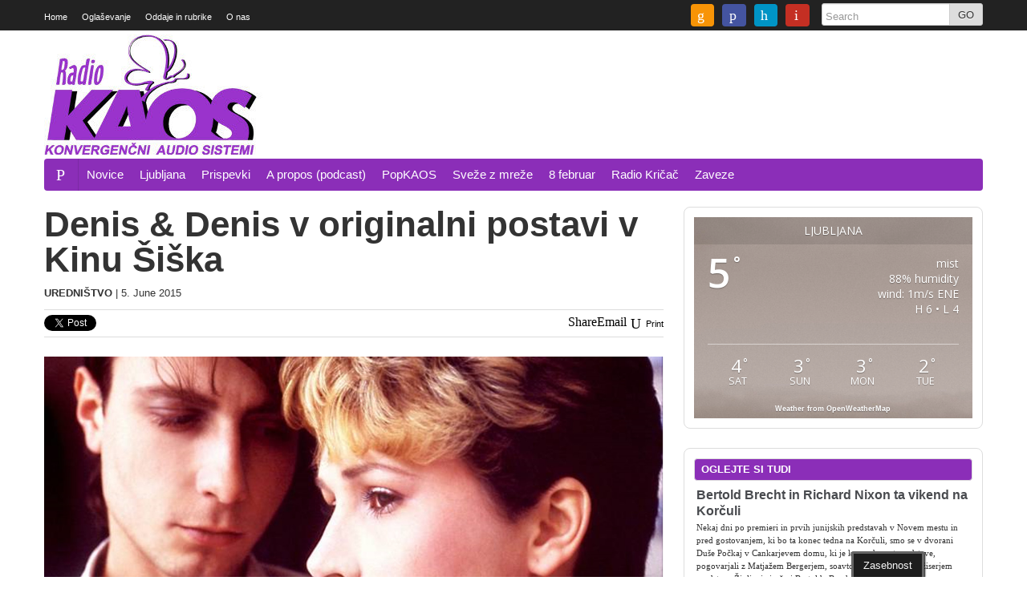

--- FILE ---
content_type: text/html; charset=UTF-8
request_url: https://www.radiokaos.info/popkaos/denis-denis-v-originalni-postavi-v-kinu-siska/
body_size: 21935
content:
<!DOCTYPE html>
<!--[if lt IE 7]> <html dir="ltr" lang="en-GB" prefix="og: https://ogp.me/ns#" class="no-js ie6"> <![endif]-->
<!--[if IE 7]>    <html dir="ltr" lang="en-GB" prefix="og: https://ogp.me/ns#" class="no-js ie7"> <![endif]-->
<!--[if IE 8]>    <html dir="ltr" lang="en-GB" prefix="og: https://ogp.me/ns#" class="no-js ie8"> <![endif]-->
<!--[if IE 9]>    <html dir="ltr" lang="en-GB" prefix="og: https://ogp.me/ns#" class="no-js ie9"> <![endif]-->
<!--[if (gt IE 9)|!(IE)]><!--> <html dir="ltr" lang="en-GB" prefix="og: https://ogp.me/ns#" class="no-js"> <!--<![endif]-->
<head>
<meta charset="UTF-8" />
<meta name="google-site-verification" content="pz9GuGNcxHTq8Q2_eJPhkNnDt9chXComcBkH2ocvkHA" />

<meta http-equiv="X-UA-Compatible" content="IE=edge,chrome=1">

<meta name="viewport" content="width=device-width, initial-scale=1.0, maximum-scale=1.0">
<title>
	Denis &amp; Denis v originalni postavi v Kinu Šiška | Radio KAOSRadio KAOS</title>
<link rel="profile" href="http://gmpg.org/xfn/11" />
<link rel="pingback" href="https://www.radiokaos.info/wp/xmlrpc.php" />

		<script>
			function whichHeader() {
				var screenWidth = document.documentElement.clientWidth,
				header_img;
				if (screenWidth <= 767) {
					header_img = 'http://www.radiokaos.info/wp/wp-content/uploads/2014/11/768x240px_logo.jpg';
				} else if (screenWidth > 767 && screenWidth <= 979) {
					header_img = 'http://www.radiokaos.info/wp/wp-content/uploads/2014/11/980x180px_logo.jpg';
				} else {
					header_img = 'http://www.radiokaos.info/wp/wp-content/uploads/2014/11/1170x150px_logo.jpg';
				}
				return header_img;
			}
			var banner_img_src = whichHeader();
		</script>
				<script>
			    var _gaq = _gaq || [];
							_gaq.push(['_setAccount', 'UA-209918-1']);
				_gaq.push(['_trackPageview']);
										    _gaq.push(
					["largo._setAccount", "UA-17578670-4"],
					["largo._setCustomVar", 1, "SiteName", "Radio KAOS"],
					["largo._setDomainName", "https://www.radiokaos.info"],
					["largo._setAllowLinker", true],
					["largo._trackPageview"]
				);

			    (function() {
				    var ga = document.createElement('script'); ga.type = 'text/javascript'; ga.async = true;
				    ga.src = ('https:' == document.location.protocol ? 'https://ssl' : 'http://www') + '.google-analytics.com/ga.js';
				    var s = document.getElementsByTagName('script')[0]; s.parentNode.insertBefore(ga, s);
				})();
			</script>
	
		<!-- All in One SEO 4.9.2 - aioseo.com -->
	<meta name="description" content="Osemnajstega junija se v Kino Šiška vračajo Denis &amp; Denis. Davorju Tolji bo tokrat družbo delala originalna pevka Marina Perazić, povod za koncert pa je album demo posnetkov, ki sta jih Davor in Marina snemala v nekem stanovanju na malo bolj hecno opremo, še preden sta postala panjugoslovnaski hit in poleg Videosexa verjetno edina predstavnika" />
	<meta name="robots" content="max-image-preview:large" />
	<meta name="author" content="Uredništvo"/>
	<meta name="google-site-verification" content="qLfcFxA1brxife6FD4BhjsNCyjzPKXWFHtg7/wtF7ow=" />
	<meta name="msvalidate.01" content="7A72D340756EA878AB287E5C38B85104" />
	<meta name="keywords" content="album,davor tolja,denis&amp;denis,kino šiška,koncert,marina perazić,tuja glasba,popkaos" />
	<link rel="canonical" href="https://www.radiokaos.info/popkaos/denis-denis-v-originalni-postavi-v-kinu-siska/" />
	<meta name="generator" content="All in One SEO (AIOSEO) 4.9.2" />
		<meta property="og:locale" content="en_GB" />
		<meta property="og:site_name" content="Radio KAOS | www.radiokaos.info" />
		<meta property="og:type" content="article" />
		<meta property="og:title" content="Denis &amp; Denis v originalni postavi v Kinu Šiška | Radio KAOS" />
		<meta property="og:description" content="Osemnajstega junija se v Kino Šiška vračajo Denis &amp; Denis. Davorju Tolji bo tokrat družbo delala originalna pevka Marina Perazić, povod za koncert pa je album demo posnetkov, ki sta jih Davor in Marina snemala v nekem stanovanju na malo bolj hecno opremo, še preden sta postala panjugoslovnaski hit in poleg Videosexa verjetno edina predstavnika" />
		<meta property="og:url" content="https://www.radiokaos.info/popkaos/denis-denis-v-originalni-postavi-v-kinu-siska/" />
		<meta property="og:image" content="https://www.radiokaos.info/wp/wp-content/uploads/2021/11/kaos_live_web.jpg" />
		<meta property="og:image:secure_url" content="https://www.radiokaos.info/wp/wp-content/uploads/2021/11/kaos_live_web.jpg" />
		<meta property="og:image:width" content="574" />
		<meta property="og:image:height" content="322" />
		<meta property="article:published_time" content="2015-06-05T13:23:30+00:00" />
		<meta property="article:modified_time" content="2015-06-05T13:29:30+00:00" />
		<meta property="article:publisher" content="https://facebook.com/radiokaos.info" />
		<meta name="twitter:card" content="summary_large_image" />
		<meta name="twitter:site" content="@radio_kaos" />
		<meta name="twitter:title" content="Denis &amp; Denis v originalni postavi v Kinu Šiška | Radio KAOS" />
		<meta name="twitter:description" content="Osemnajstega junija se v Kino Šiška vračajo Denis &amp; Denis. Davorju Tolji bo tokrat družbo delala originalna pevka Marina Perazić, povod za koncert pa je album demo posnetkov, ki sta jih Davor in Marina snemala v nekem stanovanju na malo bolj hecno opremo, še preden sta postala panjugoslovnaski hit in poleg Videosexa verjetno edina predstavnika" />
		<meta name="twitter:creator" content="@radio_kaos" />
		<meta name="twitter:image" content="https://www.radiokaos.info/wp/wp-content/uploads/2021/11/kaos_live_web.jpg" />
		<meta name="twitter:label1" content="Written by" />
		<meta name="twitter:data1" content="Uredništvo" />
		<script type="application/ld+json" class="aioseo-schema">
			{"@context":"https:\/\/schema.org","@graph":[{"@type":"Article","@id":"https:\/\/www.radiokaos.info\/popkaos\/denis-denis-v-originalni-postavi-v-kinu-siska\/#article","name":"Denis & Denis v originalni postavi v Kinu \u0160i\u0161ka | Radio KAOS","headline":"Denis &#038; Denis v originalni postavi v Kinu \u0160i\u0161ka","author":{"@id":"https:\/\/www.radiokaos.info\/author\/admin\/#author"},"publisher":{"@id":"https:\/\/www.radiokaos.info\/#organization"},"image":{"@type":"ImageObject","url":"https:\/\/www.radiokaos.info\/wp\/wp-content\/uploads\/2014\/11\/200x200px_logo.png","@id":"https:\/\/www.radiokaos.info\/#articleImage","width":200,"height":200},"datePublished":"2015-06-05T14:23:30+01:00","dateModified":"2015-06-05T14:29:30+01:00","inLanguage":"en-GB","mainEntityOfPage":{"@id":"https:\/\/www.radiokaos.info\/popkaos\/denis-denis-v-originalni-postavi-v-kinu-siska\/#webpage"},"isPartOf":{"@id":"https:\/\/www.radiokaos.info\/popkaos\/denis-denis-v-originalni-postavi-v-kinu-siska\/#webpage"},"articleSection":"PopKAOS, album, Davor Tolja, Denis&amp;Denis, Kino \u0160i\u0161ka, koncert, Marina Perazi\u0107, tuja glasba, Homepage Featured, Sidebar Featured Widget, Top Story"},{"@type":"BreadcrumbList","@id":"https:\/\/www.radiokaos.info\/popkaos\/denis-denis-v-originalni-postavi-v-kinu-siska\/#breadcrumblist","itemListElement":[{"@type":"ListItem","@id":"https:\/\/www.radiokaos.info#listItem","position":1,"name":"Home","item":"https:\/\/www.radiokaos.info","nextItem":{"@type":"ListItem","@id":"https:\/\/www.radiokaos.info\/category\/popkaos\/#listItem","name":"PopKAOS"}},{"@type":"ListItem","@id":"https:\/\/www.radiokaos.info\/category\/popkaos\/#listItem","position":2,"name":"PopKAOS","item":"https:\/\/www.radiokaos.info\/category\/popkaos\/","nextItem":{"@type":"ListItem","@id":"https:\/\/www.radiokaos.info\/popkaos\/denis-denis-v-originalni-postavi-v-kinu-siska\/#listItem","name":"Denis &#038; Denis v originalni postavi v Kinu \u0160i\u0161ka"},"previousItem":{"@type":"ListItem","@id":"https:\/\/www.radiokaos.info#listItem","name":"Home"}},{"@type":"ListItem","@id":"https:\/\/www.radiokaos.info\/popkaos\/denis-denis-v-originalni-postavi-v-kinu-siska\/#listItem","position":3,"name":"Denis &#038; Denis v originalni postavi v Kinu \u0160i\u0161ka","previousItem":{"@type":"ListItem","@id":"https:\/\/www.radiokaos.info\/category\/popkaos\/#listItem","name":"PopKAOS"}}]},{"@type":"Organization","@id":"https:\/\/www.radiokaos.info\/#organization","name":"Radio KAOS","url":"https:\/\/www.radiokaos.info\/","telephone":"+38612429620","foundingDate":"2002-11-18","logo":{"@type":"ImageObject","url":"https:\/\/www.radiokaos.info\/wp\/wp-content\/uploads\/2014\/11\/200x200px_logo.png","@id":"https:\/\/www.radiokaos.info\/popkaos\/denis-denis-v-originalni-postavi-v-kinu-siska\/#organizationLogo","width":200,"height":200},"image":{"@id":"https:\/\/www.radiokaos.info\/popkaos\/denis-denis-v-originalni-postavi-v-kinu-siska\/#organizationLogo"},"sameAs":["https:\/\/facebook.com\/radiokaos.info","https:\/\/twitter.com\/radio_kaos"]},{"@type":"Person","@id":"https:\/\/www.radiokaos.info\/author\/admin\/#author","url":"https:\/\/www.radiokaos.info\/author\/admin\/","name":"Uredni\u0161tvo","image":{"@type":"ImageObject","@id":"https:\/\/www.radiokaos.info\/popkaos\/denis-denis-v-originalni-postavi-v-kinu-siska\/#authorImage","url":"https:\/\/secure.gravatar.com\/avatar\/b94bba3b60926a45165ab3d050618463b8bb4a1321f11f048a1e10c461704cbb?s=96&d=mm&r=g","width":96,"height":96,"caption":"Uredni\u0161tvo"}},{"@type":"WebPage","@id":"https:\/\/www.radiokaos.info\/popkaos\/denis-denis-v-originalni-postavi-v-kinu-siska\/#webpage","url":"https:\/\/www.radiokaos.info\/popkaos\/denis-denis-v-originalni-postavi-v-kinu-siska\/","name":"Denis & Denis v originalni postavi v Kinu \u0160i\u0161ka | Radio KAOS","description":"Osemnajstega junija se v Kino \u0160i\u0161ka vra\u010dajo Denis & Denis. Davorju Tolji bo tokrat dru\u017ebo delala originalna pevka Marina Perazi\u0107, povod za koncert pa je album demo posnetkov, ki sta jih Davor in Marina snemala v nekem stanovanju na malo bolj hecno opremo, \u0161e preden sta postala panjugoslovnaski hit in poleg Videosexa verjetno edina predstavnika","inLanguage":"en-GB","isPartOf":{"@id":"https:\/\/www.radiokaos.info\/#website"},"breadcrumb":{"@id":"https:\/\/www.radiokaos.info\/popkaos\/denis-denis-v-originalni-postavi-v-kinu-siska\/#breadcrumblist"},"author":{"@id":"https:\/\/www.radiokaos.info\/author\/admin\/#author"},"creator":{"@id":"https:\/\/www.radiokaos.info\/author\/admin\/#author"},"datePublished":"2015-06-05T14:23:30+01:00","dateModified":"2015-06-05T14:29:30+01:00"},{"@type":"WebSite","@id":"https:\/\/www.radiokaos.info\/#website","url":"https:\/\/www.radiokaos.info\/","name":"Radio KAOS","alternateName":"radiokaos.info","description":"www.radiokaos.info","inLanguage":"en-GB","publisher":{"@id":"https:\/\/www.radiokaos.info\/#organization"}}]}
		</script>
		<!-- All in One SEO -->

<link rel='dns-prefetch' href='//fonts.googleapis.com' />
<link rel="alternate" title="oEmbed (JSON)" type="application/json+oembed" href="https://www.radiokaos.info/wp-json/oembed/1.0/embed?url=https%3A%2F%2Fwww.radiokaos.info%2Fpopkaos%2Fdenis-denis-v-originalni-postavi-v-kinu-siska%2F" />
<link rel="alternate" title="oEmbed (XML)" type="text/xml+oembed" href="https://www.radiokaos.info/wp-json/oembed/1.0/embed?url=https%3A%2F%2Fwww.radiokaos.info%2Fpopkaos%2Fdenis-denis-v-originalni-postavi-v-kinu-siska%2F&#038;format=xml" />
		<!-- This site uses the Google Analytics by MonsterInsights plugin v9.11.0 - Using Analytics tracking - https://www.monsterinsights.com/ -->
							<script src="//www.googletagmanager.com/gtag/js?id=G-9SRMVE878L"  data-cfasync="false" data-wpfc-render="false" type="text/javascript" async></script>
			<script data-cfasync="false" data-wpfc-render="false" type="text/javascript">
				var mi_version = '9.11.0';
				var mi_track_user = true;
				var mi_no_track_reason = '';
								var MonsterInsightsDefaultLocations = {"page_location":"https:\/\/www.radiokaos.info\/popkaos\/denis-denis-v-originalni-postavi-v-kinu-siska\/"};
								if ( typeof MonsterInsightsPrivacyGuardFilter === 'function' ) {
					var MonsterInsightsLocations = (typeof MonsterInsightsExcludeQuery === 'object') ? MonsterInsightsPrivacyGuardFilter( MonsterInsightsExcludeQuery ) : MonsterInsightsPrivacyGuardFilter( MonsterInsightsDefaultLocations );
				} else {
					var MonsterInsightsLocations = (typeof MonsterInsightsExcludeQuery === 'object') ? MonsterInsightsExcludeQuery : MonsterInsightsDefaultLocations;
				}

								var disableStrs = [
										'ga-disable-G-9SRMVE878L',
									];

				/* Function to detect opted out users */
				function __gtagTrackerIsOptedOut() {
					for (var index = 0; index < disableStrs.length; index++) {
						if (document.cookie.indexOf(disableStrs[index] + '=true') > -1) {
							return true;
						}
					}

					return false;
				}

				/* Disable tracking if the opt-out cookie exists. */
				if (__gtagTrackerIsOptedOut()) {
					for (var index = 0; index < disableStrs.length; index++) {
						window[disableStrs[index]] = true;
					}
				}

				/* Opt-out function */
				function __gtagTrackerOptout() {
					for (var index = 0; index < disableStrs.length; index++) {
						document.cookie = disableStrs[index] + '=true; expires=Thu, 31 Dec 2099 23:59:59 UTC; path=/';
						window[disableStrs[index]] = true;
					}
				}

				if ('undefined' === typeof gaOptout) {
					function gaOptout() {
						__gtagTrackerOptout();
					}
				}
								window.dataLayer = window.dataLayer || [];

				window.MonsterInsightsDualTracker = {
					helpers: {},
					trackers: {},
				};
				if (mi_track_user) {
					function __gtagDataLayer() {
						dataLayer.push(arguments);
					}

					function __gtagTracker(type, name, parameters) {
						if (!parameters) {
							parameters = {};
						}

						if (parameters.send_to) {
							__gtagDataLayer.apply(null, arguments);
							return;
						}

						if (type === 'event') {
														parameters.send_to = monsterinsights_frontend.v4_id;
							var hookName = name;
							if (typeof parameters['event_category'] !== 'undefined') {
								hookName = parameters['event_category'] + ':' + name;
							}

							if (typeof MonsterInsightsDualTracker.trackers[hookName] !== 'undefined') {
								MonsterInsightsDualTracker.trackers[hookName](parameters);
							} else {
								__gtagDataLayer('event', name, parameters);
							}
							
						} else {
							__gtagDataLayer.apply(null, arguments);
						}
					}

					__gtagTracker('js', new Date());
					__gtagTracker('set', {
						'developer_id.dZGIzZG': true,
											});
					if ( MonsterInsightsLocations.page_location ) {
						__gtagTracker('set', MonsterInsightsLocations);
					}
										__gtagTracker('config', 'G-9SRMVE878L', {"forceSSL":"true"} );
										window.gtag = __gtagTracker;										(function () {
						/* https://developers.google.com/analytics/devguides/collection/analyticsjs/ */
						/* ga and __gaTracker compatibility shim. */
						var noopfn = function () {
							return null;
						};
						var newtracker = function () {
							return new Tracker();
						};
						var Tracker = function () {
							return null;
						};
						var p = Tracker.prototype;
						p.get = noopfn;
						p.set = noopfn;
						p.send = function () {
							var args = Array.prototype.slice.call(arguments);
							args.unshift('send');
							__gaTracker.apply(null, args);
						};
						var __gaTracker = function () {
							var len = arguments.length;
							if (len === 0) {
								return;
							}
							var f = arguments[len - 1];
							if (typeof f !== 'object' || f === null || typeof f.hitCallback !== 'function') {
								if ('send' === arguments[0]) {
									var hitConverted, hitObject = false, action;
									if ('event' === arguments[1]) {
										if ('undefined' !== typeof arguments[3]) {
											hitObject = {
												'eventAction': arguments[3],
												'eventCategory': arguments[2],
												'eventLabel': arguments[4],
												'value': arguments[5] ? arguments[5] : 1,
											}
										}
									}
									if ('pageview' === arguments[1]) {
										if ('undefined' !== typeof arguments[2]) {
											hitObject = {
												'eventAction': 'page_view',
												'page_path': arguments[2],
											}
										}
									}
									if (typeof arguments[2] === 'object') {
										hitObject = arguments[2];
									}
									if (typeof arguments[5] === 'object') {
										Object.assign(hitObject, arguments[5]);
									}
									if ('undefined' !== typeof arguments[1].hitType) {
										hitObject = arguments[1];
										if ('pageview' === hitObject.hitType) {
											hitObject.eventAction = 'page_view';
										}
									}
									if (hitObject) {
										action = 'timing' === arguments[1].hitType ? 'timing_complete' : hitObject.eventAction;
										hitConverted = mapArgs(hitObject);
										__gtagTracker('event', action, hitConverted);
									}
								}
								return;
							}

							function mapArgs(args) {
								var arg, hit = {};
								var gaMap = {
									'eventCategory': 'event_category',
									'eventAction': 'event_action',
									'eventLabel': 'event_label',
									'eventValue': 'event_value',
									'nonInteraction': 'non_interaction',
									'timingCategory': 'event_category',
									'timingVar': 'name',
									'timingValue': 'value',
									'timingLabel': 'event_label',
									'page': 'page_path',
									'location': 'page_location',
									'title': 'page_title',
									'referrer' : 'page_referrer',
								};
								for (arg in args) {
																		if (!(!args.hasOwnProperty(arg) || !gaMap.hasOwnProperty(arg))) {
										hit[gaMap[arg]] = args[arg];
									} else {
										hit[arg] = args[arg];
									}
								}
								return hit;
							}

							try {
								f.hitCallback();
							} catch (ex) {
							}
						};
						__gaTracker.create = newtracker;
						__gaTracker.getByName = newtracker;
						__gaTracker.getAll = function () {
							return [];
						};
						__gaTracker.remove = noopfn;
						__gaTracker.loaded = true;
						window['__gaTracker'] = __gaTracker;
					})();
									} else {
										console.log("");
					(function () {
						function __gtagTracker() {
							return null;
						}

						window['__gtagTracker'] = __gtagTracker;
						window['gtag'] = __gtagTracker;
					})();
									}
			</script>
							<!-- / Google Analytics by MonsterInsights -->
		<!-- www.radiokaos.info is managing ads with Advanced Ads 2.0.16 – https://wpadvancedads.com/ --><script data-wpfc-render="false" id="radio-ready">
			window.advanced_ads_ready=function(e,a){a=a||"complete";var d=function(e){return"interactive"===a?"loading"!==e:"complete"===e};d(document.readyState)?e():document.addEventListener("readystatechange",(function(a){d(a.target.readyState)&&e()}),{once:"interactive"===a})},window.advanced_ads_ready_queue=window.advanced_ads_ready_queue||[];		</script>
		<style id='wp-img-auto-sizes-contain-inline-css' type='text/css'>
img:is([sizes=auto i],[sizes^="auto," i]){contain-intrinsic-size:3000px 1500px}
/*# sourceURL=wp-img-auto-sizes-contain-inline-css */
</style>
<style id='wp-emoji-styles-inline-css' type='text/css'>

	img.wp-smiley, img.emoji {
		display: inline !important;
		border: none !important;
		box-shadow: none !important;
		height: 1em !important;
		width: 1em !important;
		margin: 0 0.07em !important;
		vertical-align: -0.1em !important;
		background: none !important;
		padding: 0 !important;
	}
/*# sourceURL=wp-emoji-styles-inline-css */
</style>
<link rel='stylesheet' id='wp-block-library-css' href='https://www.radiokaos.info/wp/wp-includes/css/dist/block-library/style.min.css?ver=6.9' type='text/css' media='all' />
<style id='global-styles-inline-css' type='text/css'>
:root{--wp--preset--aspect-ratio--square: 1;--wp--preset--aspect-ratio--4-3: 4/3;--wp--preset--aspect-ratio--3-4: 3/4;--wp--preset--aspect-ratio--3-2: 3/2;--wp--preset--aspect-ratio--2-3: 2/3;--wp--preset--aspect-ratio--16-9: 16/9;--wp--preset--aspect-ratio--9-16: 9/16;--wp--preset--color--black: #000000;--wp--preset--color--cyan-bluish-gray: #abb8c3;--wp--preset--color--white: #ffffff;--wp--preset--color--pale-pink: #f78da7;--wp--preset--color--vivid-red: #cf2e2e;--wp--preset--color--luminous-vivid-orange: #ff6900;--wp--preset--color--luminous-vivid-amber: #fcb900;--wp--preset--color--light-green-cyan: #7bdcb5;--wp--preset--color--vivid-green-cyan: #00d084;--wp--preset--color--pale-cyan-blue: #8ed1fc;--wp--preset--color--vivid-cyan-blue: #0693e3;--wp--preset--color--vivid-purple: #9b51e0;--wp--preset--gradient--vivid-cyan-blue-to-vivid-purple: linear-gradient(135deg,rgb(6,147,227) 0%,rgb(155,81,224) 100%);--wp--preset--gradient--light-green-cyan-to-vivid-green-cyan: linear-gradient(135deg,rgb(122,220,180) 0%,rgb(0,208,130) 100%);--wp--preset--gradient--luminous-vivid-amber-to-luminous-vivid-orange: linear-gradient(135deg,rgb(252,185,0) 0%,rgb(255,105,0) 100%);--wp--preset--gradient--luminous-vivid-orange-to-vivid-red: linear-gradient(135deg,rgb(255,105,0) 0%,rgb(207,46,46) 100%);--wp--preset--gradient--very-light-gray-to-cyan-bluish-gray: linear-gradient(135deg,rgb(238,238,238) 0%,rgb(169,184,195) 100%);--wp--preset--gradient--cool-to-warm-spectrum: linear-gradient(135deg,rgb(74,234,220) 0%,rgb(151,120,209) 20%,rgb(207,42,186) 40%,rgb(238,44,130) 60%,rgb(251,105,98) 80%,rgb(254,248,76) 100%);--wp--preset--gradient--blush-light-purple: linear-gradient(135deg,rgb(255,206,236) 0%,rgb(152,150,240) 100%);--wp--preset--gradient--blush-bordeaux: linear-gradient(135deg,rgb(254,205,165) 0%,rgb(254,45,45) 50%,rgb(107,0,62) 100%);--wp--preset--gradient--luminous-dusk: linear-gradient(135deg,rgb(255,203,112) 0%,rgb(199,81,192) 50%,rgb(65,88,208) 100%);--wp--preset--gradient--pale-ocean: linear-gradient(135deg,rgb(255,245,203) 0%,rgb(182,227,212) 50%,rgb(51,167,181) 100%);--wp--preset--gradient--electric-grass: linear-gradient(135deg,rgb(202,248,128) 0%,rgb(113,206,126) 100%);--wp--preset--gradient--midnight: linear-gradient(135deg,rgb(2,3,129) 0%,rgb(40,116,252) 100%);--wp--preset--font-size--small: 13px;--wp--preset--font-size--medium: 20px;--wp--preset--font-size--large: 36px;--wp--preset--font-size--x-large: 42px;--wp--preset--spacing--20: 0.44rem;--wp--preset--spacing--30: 0.67rem;--wp--preset--spacing--40: 1rem;--wp--preset--spacing--50: 1.5rem;--wp--preset--spacing--60: 2.25rem;--wp--preset--spacing--70: 3.38rem;--wp--preset--spacing--80: 5.06rem;--wp--preset--shadow--natural: 6px 6px 9px rgba(0, 0, 0, 0.2);--wp--preset--shadow--deep: 12px 12px 50px rgba(0, 0, 0, 0.4);--wp--preset--shadow--sharp: 6px 6px 0px rgba(0, 0, 0, 0.2);--wp--preset--shadow--outlined: 6px 6px 0px -3px rgb(255, 255, 255), 6px 6px rgb(0, 0, 0);--wp--preset--shadow--crisp: 6px 6px 0px rgb(0, 0, 0);}:where(.is-layout-flex){gap: 0.5em;}:where(.is-layout-grid){gap: 0.5em;}body .is-layout-flex{display: flex;}.is-layout-flex{flex-wrap: wrap;align-items: center;}.is-layout-flex > :is(*, div){margin: 0;}body .is-layout-grid{display: grid;}.is-layout-grid > :is(*, div){margin: 0;}:where(.wp-block-columns.is-layout-flex){gap: 2em;}:where(.wp-block-columns.is-layout-grid){gap: 2em;}:where(.wp-block-post-template.is-layout-flex){gap: 1.25em;}:where(.wp-block-post-template.is-layout-grid){gap: 1.25em;}.has-black-color{color: var(--wp--preset--color--black) !important;}.has-cyan-bluish-gray-color{color: var(--wp--preset--color--cyan-bluish-gray) !important;}.has-white-color{color: var(--wp--preset--color--white) !important;}.has-pale-pink-color{color: var(--wp--preset--color--pale-pink) !important;}.has-vivid-red-color{color: var(--wp--preset--color--vivid-red) !important;}.has-luminous-vivid-orange-color{color: var(--wp--preset--color--luminous-vivid-orange) !important;}.has-luminous-vivid-amber-color{color: var(--wp--preset--color--luminous-vivid-amber) !important;}.has-light-green-cyan-color{color: var(--wp--preset--color--light-green-cyan) !important;}.has-vivid-green-cyan-color{color: var(--wp--preset--color--vivid-green-cyan) !important;}.has-pale-cyan-blue-color{color: var(--wp--preset--color--pale-cyan-blue) !important;}.has-vivid-cyan-blue-color{color: var(--wp--preset--color--vivid-cyan-blue) !important;}.has-vivid-purple-color{color: var(--wp--preset--color--vivid-purple) !important;}.has-black-background-color{background-color: var(--wp--preset--color--black) !important;}.has-cyan-bluish-gray-background-color{background-color: var(--wp--preset--color--cyan-bluish-gray) !important;}.has-white-background-color{background-color: var(--wp--preset--color--white) !important;}.has-pale-pink-background-color{background-color: var(--wp--preset--color--pale-pink) !important;}.has-vivid-red-background-color{background-color: var(--wp--preset--color--vivid-red) !important;}.has-luminous-vivid-orange-background-color{background-color: var(--wp--preset--color--luminous-vivid-orange) !important;}.has-luminous-vivid-amber-background-color{background-color: var(--wp--preset--color--luminous-vivid-amber) !important;}.has-light-green-cyan-background-color{background-color: var(--wp--preset--color--light-green-cyan) !important;}.has-vivid-green-cyan-background-color{background-color: var(--wp--preset--color--vivid-green-cyan) !important;}.has-pale-cyan-blue-background-color{background-color: var(--wp--preset--color--pale-cyan-blue) !important;}.has-vivid-cyan-blue-background-color{background-color: var(--wp--preset--color--vivid-cyan-blue) !important;}.has-vivid-purple-background-color{background-color: var(--wp--preset--color--vivid-purple) !important;}.has-black-border-color{border-color: var(--wp--preset--color--black) !important;}.has-cyan-bluish-gray-border-color{border-color: var(--wp--preset--color--cyan-bluish-gray) !important;}.has-white-border-color{border-color: var(--wp--preset--color--white) !important;}.has-pale-pink-border-color{border-color: var(--wp--preset--color--pale-pink) !important;}.has-vivid-red-border-color{border-color: var(--wp--preset--color--vivid-red) !important;}.has-luminous-vivid-orange-border-color{border-color: var(--wp--preset--color--luminous-vivid-orange) !important;}.has-luminous-vivid-amber-border-color{border-color: var(--wp--preset--color--luminous-vivid-amber) !important;}.has-light-green-cyan-border-color{border-color: var(--wp--preset--color--light-green-cyan) !important;}.has-vivid-green-cyan-border-color{border-color: var(--wp--preset--color--vivid-green-cyan) !important;}.has-pale-cyan-blue-border-color{border-color: var(--wp--preset--color--pale-cyan-blue) !important;}.has-vivid-cyan-blue-border-color{border-color: var(--wp--preset--color--vivid-cyan-blue) !important;}.has-vivid-purple-border-color{border-color: var(--wp--preset--color--vivid-purple) !important;}.has-vivid-cyan-blue-to-vivid-purple-gradient-background{background: var(--wp--preset--gradient--vivid-cyan-blue-to-vivid-purple) !important;}.has-light-green-cyan-to-vivid-green-cyan-gradient-background{background: var(--wp--preset--gradient--light-green-cyan-to-vivid-green-cyan) !important;}.has-luminous-vivid-amber-to-luminous-vivid-orange-gradient-background{background: var(--wp--preset--gradient--luminous-vivid-amber-to-luminous-vivid-orange) !important;}.has-luminous-vivid-orange-to-vivid-red-gradient-background{background: var(--wp--preset--gradient--luminous-vivid-orange-to-vivid-red) !important;}.has-very-light-gray-to-cyan-bluish-gray-gradient-background{background: var(--wp--preset--gradient--very-light-gray-to-cyan-bluish-gray) !important;}.has-cool-to-warm-spectrum-gradient-background{background: var(--wp--preset--gradient--cool-to-warm-spectrum) !important;}.has-blush-light-purple-gradient-background{background: var(--wp--preset--gradient--blush-light-purple) !important;}.has-blush-bordeaux-gradient-background{background: var(--wp--preset--gradient--blush-bordeaux) !important;}.has-luminous-dusk-gradient-background{background: var(--wp--preset--gradient--luminous-dusk) !important;}.has-pale-ocean-gradient-background{background: var(--wp--preset--gradient--pale-ocean) !important;}.has-electric-grass-gradient-background{background: var(--wp--preset--gradient--electric-grass) !important;}.has-midnight-gradient-background{background: var(--wp--preset--gradient--midnight) !important;}.has-small-font-size{font-size: var(--wp--preset--font-size--small) !important;}.has-medium-font-size{font-size: var(--wp--preset--font-size--medium) !important;}.has-large-font-size{font-size: var(--wp--preset--font-size--large) !important;}.has-x-large-font-size{font-size: var(--wp--preset--font-size--x-large) !important;}
/*# sourceURL=global-styles-inline-css */
</style>

<style id='classic-theme-styles-inline-css' type='text/css'>
/*! This file is auto-generated */
.wp-block-button__link{color:#fff;background-color:#32373c;border-radius:9999px;box-shadow:none;text-decoration:none;padding:calc(.667em + 2px) calc(1.333em + 2px);font-size:1.125em}.wp-block-file__button{background:#32373c;color:#fff;text-decoration:none}
/*# sourceURL=/wp-includes/css/classic-themes.min.css */
</style>
<link rel='stylesheet' id='awesome-weather-css' href='https://www.radiokaos.info/wp/wp-content/plugins/awesome-weather/awesome-weather.css?ver=6.9' type='text/css' media='all' />
<style id='awesome-weather-inline-css' type='text/css'>
.awesome-weather-wrap { font-family: 'Open Sans', sans-serif; font-weight: 400; font-size: 14px; line-height: 14px; }
/*# sourceURL=awesome-weather-inline-css */
</style>
<link rel='stylesheet' id='opensans-googlefont-css' href='//fonts.googleapis.com/css?family=Open+Sans%3A400&#038;ver=6.9' type='text/css' media='all' />
<link rel='stylesheet' id='cookie_consent-css' href='https://www.radiokaos.info/wp/wp-content/plugins/piskotki/css/style.css?ver=6.9' type='text/css' media='all' />
<link rel='stylesheet' id='largo-stylesheet-css' href='https://www.radiokaos.info/?ver=6.9&#038;largo_custom_less_variable=1&#038;css_file=style.css&#038;timestamp=2017-07-21%2021:27:18' type='text/css' media='all' />
<link rel='stylesheet' id='largo-child-styles-css' href='https://www.radiokaos.info/wp/wp-content/themes/largo-child/style.css?ver=6.9' type='text/css' media='all' />
<link rel='stylesheet' id='taxopress-frontend-css-css' href='https://www.radiokaos.info/wp/wp-content/plugins/simple-tags/assets/frontend/css/frontend.css?ver=3.42.0' type='text/css' media='all' />
<script type="text/javascript" src="https://www.radiokaos.info/wp/wp-content/plugins/google-analytics-for-wordpress/assets/js/frontend-gtag.min.js?ver=9.11.0" id="monsterinsights-frontend-script-js" async="async" data-wp-strategy="async"></script>
<script data-cfasync="false" data-wpfc-render="false" type="text/javascript" id='monsterinsights-frontend-script-js-extra'>/* <![CDATA[ */
var monsterinsights_frontend = {"js_events_tracking":"true","download_extensions":"doc,pdf,ppt,zip,xls,docx,pptx,xlsx","inbound_paths":"[]","home_url":"https:\/\/www.radiokaos.info","hash_tracking":"false","v4_id":"G-9SRMVE878L"};/* ]]> */
</script>
<script type="text/javascript" src="https://www.radiokaos.info/wp/wp-content/plugins/jquery-updater/js/jquery-3.7.1.min.js?ver=3.7.1" id="jquery-core-js"></script>
<script type="text/javascript" src="https://www.radiokaos.info/wp/wp-content/plugins/jquery-updater/js/jquery-migrate-3.5.2.min.js?ver=3.5.2" id="jquery-migrate-js"></script>
<script type="text/javascript" src="https://www.radiokaos.info/wp/wp-content/plugins/piskotki/js/test.js?ver=6.9" id="cookie_consent-js"></script>
<script type="text/javascript" src="https://www.radiokaos.info/wp/wp-content/themes/largo/js/modernizr.custom.js?ver=6.9" id="largo-modernizr-js"></script>
<script type="text/javascript" src="https://www.radiokaos.info/wp/wp-content/plugins/simple-tags/assets/frontend/js/frontend.js?ver=3.42.0" id="taxopress-frontend-js-js"></script>
<link rel="https://api.w.org/" href="https://www.radiokaos.info/wp-json/" /><link rel="alternate" title="JSON" type="application/json" href="https://www.radiokaos.info/wp-json/wp/v2/posts/20248" /><link rel='shortlink' href='https://www.radiokaos.info/?p=20248' />
<script type="text/javascript">
      // <![CDATA[
      cc.initialise({
        cookies: {},
        settings: {style: "",bannerPosition: "",tagPosition: "",consenttype: "",}
      });
      // ]]>
      

      </script>            <script type="text/javascript"><!--
                                function powerpress_pinw(pinw_url){window.open(pinw_url, 'PowerPressPlayer','toolbar=0,status=0,resizable=1,width=460,height=320');	return false;}
                //-->

                // tabnab protection
                window.addEventListener('load', function () {
                    // make all links have rel="noopener noreferrer"
                    document.querySelectorAll('a[target="_blank"]').forEach(link => {
                        link.setAttribute('rel', 'noopener noreferrer');
                    });
                });
            </script>
            
		<meta name="twitter:card" content="summary">

		<meta name="twitter:site" content="@radio_kaos">
							<meta property="og:title" content="Denis &#038; Denis v originalni postavi v Kinu Šiška" />
					<meta property="og:type" content="article" />
					<meta property="og:url" content="https://www.radiokaos.info/popkaos/denis-denis-v-originalni-postavi-v-kinu-siska/"/>
					<meta property="og:description" content="Osemnajstega junija se v Kino Šiška vračajo Denis &#038; Denis. Davorju Tolji bo tokrat družbo delala originalna pevka Marina Perazić, povod za koncert pa je album demo posnetkov, ki sta jih Davor in Marina snemala v nekem stanovanju na malo bolj hecno opremo, še preden sta postala panjugoslovnaski hit in poleg Videosexa verjetno edina predstavnika [&hellip;]" />
			<meta property="og:site_name" content="Radio KAOS" /><meta property="og:image" content="http://188.230.215.96:81/slike/20150605_denisdenis.jpg" /><link rel="apple-touch-icon" href="http://www.radiokaos.info/wp/wp-content/themes/largo-child/img/200x200px_logo.jpg"/><link rel="shortcut icon" href="http://www.radiokaos.info/wp/wp-content/themes/largo-child/img/favicon.ico"/><meta name="news_keywords" content="PopKAOS, album, Davor Tolja, Denis&amp;Denis, Kino Šiška, koncert, Marina Perazić, tuja glasba"><meta name="original-source" content="https://www.radiokaos.info/popkaos/denis-denis-v-originalni-postavi-v-kinu-siska/" /><meta name="syndication-source" content="https://www.radiokaos.info/popkaos/denis-denis-v-originalni-postavi-v-kinu-siska/" /><meta name="standout" content="https://www.radiokaos.info/popkaos/denis-denis-v-originalni-postavi-v-kinu-siska/"/><style type="text/css">a.st_tag, a.internal_tag, .st_tag, .internal_tag { text-decoration: underline !important; }</style>
<style type="text/css" xmlns="http://www.w3.org/1999/html">

/*
PowerPress subscribe sidebar widget
*/
.widget-area .widget_powerpress_subscribe h2,
.widget-area .widget_powerpress_subscribe h3,
.widget-area .widget_powerpress_subscribe h4,
.widget_powerpress_subscribe h2,
.widget_powerpress_subscribe h3,
.widget_powerpress_subscribe h4 {
	margin-bottom: 0;
	padding-bottom: 0;
}
</style>
<script  async src="https://pagead2.googlesyndication.com/pagead/js/adsbygoogle.js?client=ca-pub-8100356325597691" crossorigin="anonymous"></script><link rel="icon" href="https://www.radiokaos.info/wp/wp-content/uploads/2014/11/cropped-200x200px_logo-32x32.png" sizes="32x32" />
<link rel="icon" href="https://www.radiokaos.info/wp/wp-content/uploads/2014/11/cropped-200x200px_logo-192x192.png" sizes="192x192" />
<link rel="apple-touch-icon" href="https://www.radiokaos.info/wp/wp-content/uploads/2014/11/cropped-200x200px_logo-180x180.png" />
<meta name="msapplication-TileImage" content="https://www.radiokaos.info/wp/wp-content/uploads/2014/11/cropped-200x200px_logo-270x270.png" />



<link rel='stylesheet' id='advanced-floating-content-lite-css' href='https://www.radiokaos.info/wp/wp-content/plugins/advanced-floating-content-lite/public/css/advanced-floating-content-public.css?ver=1.0.0' type='text/css' media='all' />
<style id='advanced-floating-content-lite-inline-css' type='text/css'>
.afc_popup .img{position:absolute; top:-15px; right:-15px;}
/*# sourceURL=advanced-floating-content-lite-inline-css */
</style>
</head>



<div id="top"></div>
<div class="global-nav-bg">
	<div class="global-nav">
		<nav id="top-nav" class="span12">
        	<span class="visuallyhidden">
        		<a href="#main" title="Skip to content">Skip to content</a>
        	</span>

        	<ul id="menu-global-navigation" class="menu"><li id="menu-item-16260" class="menu-item menu-item-type-custom menu-item-object-custom menu-item-home menu-item-16260"><a href="http://www.radiokaos.info/">Home</a></li>
<li id="menu-item-16254" class="menu-item menu-item-type-post_type menu-item-object-page menu-item-16254"><a href="https://www.radiokaos.info/trzenje-in-doseg/">Oglaševanje</a></li>
<li id="menu-item-16256" class="menu-item menu-item-type-post_type menu-item-object-page menu-item-16256"><a href="https://www.radiokaos.info/oddaje-in-rubrike/">Oddaje in rubrike</a></li>
<li id="menu-item-16246" class="menu-item menu-item-type-post_type menu-item-object-page menu-item-16246"><a href="https://www.radiokaos.info/o-nas/">O nas</a></li>
</ul>        	<div class="nav-right">

        			        		<ul id="header-social" class="social-icons visible-desktop">
						<li><a href="http://www.radiokaos.info/feed/" title="Link to RSS Feed"><i class="icon-rss"></i></a></li><li><a href="https://www.facebook.com/radiokaos.info" title="Link to Facebook Profile"><i class="icon-facebook"></i></a></li><li><a href="https://twitter.com/radio_kaos" title="Link to Twitter Page"><i class="icon-twitter"></i></a></li><li><a href="https://www.youtube.com/channel/UCq1fZqSoHhXAdznTjeUfJBQ" title="Link to YouTube Page"><i class="icon-youtube"></i></a></li>					</ul>
				
        		
				<div id="header-search">

					
					<form class="form-search" role="search" method="get" action="https://www.radiokaos.info/">
						<div class="input-append">
							<input type="text" placeholder="Search" class="input-medium appendedInputButton search-query" value="" name="s" /><button type="submit" class="search-submit btn">GO</button>
						</div>
					</form>

									</div>

				
        	</div>
        </nav>
    </div> <!-- /.global-nav -->
</div> <!-- /.global-nav-bg -->


<div id="page" class="hfeed clearfix">

	<header id="site-header" class="clearfix">
		<h2 class="visuallyhidden"><a itemprop="url" href="https://www.radiokaos.info/"><span itemprop="name">Radio KAOS</span> - <span class="tagline" itemprop="description">www.radiokaos.info</span></a></h2><a itemprop="url" href="https://www.radiokaos.info/"><img class="header_img" src="" alt="" /></a><meta itemprop="logo" content="http://www.radiokaos.info/wp/wp-content/themes/largo-child/img/200x200px_logo.jpg"/>		<div style="position:relative;float:right; margin-top:-100px;z-index:999;">
		<div class="radio-leadeboard_banner_728x90" id="radio-1412722079"><div style="float: right;" id="radio-1361375658"><script async src="//pagead2.googlesyndication.com/pagead/js/adsbygoogle.js?client=ca-pub-8100356325597691" crossorigin="anonymous"></script><ins class="adsbygoogle" style="display:inline-block;width:728px;height:90px;" 
data-ad-client="ca-pub-8100356325597691" 
data-ad-slot="1478098829"></ins> 
<script> 
(adsbygoogle = window.adsbygoogle || []).push({}); 
</script>
</div></div></div>
	</header>

	<header class="print-header">
		<p><strong>Radio KAOS</strong> (https://www.radiokaos.info/popkaos/denis-denis-v-originalni-postavi-v-kinu-siska/)</p>
	</header>

	<nav id="main-nav" class="navbar clearfix">
	  <div class="navbar-inner">
	    <div class="container">

	      <!-- .btn-navbar is used as the toggle for collapsed navbar content -->
	      <a class="btn btn-navbar" data-toggle="collapse" data-target=".nav-collapse">
	        <div class="label">More</div>
	        <div class="bars">
		        <span class="icon-bar"></span>
		        <span class="icon-bar"></span>
		        <span class="icon-bar"></span>
	        </div>
	      </a>

	      <ul class="nav">
	        <li class="home-link"><a href="https://www.radiokaos.info/"><i class="icon-home icon-white"></i></a></li>
	        <li class="divider-vertical"></li>
	      </ul>
	      <ul class="nav hidden-phone">
	        <li id="menu-item-16262" class="menu-item menu-item-type-taxonomy menu-item-object-category menu-item-16262"><a href="https://www.radiokaos.info/category/novice/">Novice</a></li>
<li id="menu-item-16263" class="menu-item menu-item-type-taxonomy menu-item-object-category menu-item-16263"><a href="https://www.radiokaos.info/category/ljubljana/">Ljubljana</a></li>
<li id="menu-item-16264" class="menu-item menu-item-type-taxonomy menu-item-object-category menu-item-16264"><a href="https://www.radiokaos.info/category/prispevki/">Prispevki</a></li>
<li id="menu-item-16265" class="menu-item menu-item-type-taxonomy menu-item-object-category menu-item-16265"><a href="https://www.radiokaos.info/category/a-propos/">A propos (podcast)</a></li>
<li id="menu-item-16267" class="menu-item menu-item-type-taxonomy menu-item-object-category current-post-ancestor current-menu-parent current-post-parent menu-item-16267"><a href="https://www.radiokaos.info/category/popkaos/">PopKAOS</a></li>
<li id="menu-item-16268" class="menu-item menu-item-type-taxonomy menu-item-object-category menu-item-16268"><a href="https://www.radiokaos.info/category/sveze-z-mreze/">Sveže z mreže</a></li>
	      </ul>
	      <ul class="nav">
	        <li class="dropdown visible-phone" id="category-list">
			  <a class="dropdown-toggle" data-toggle="dropdown" href="#category-list">
			    Categories
				<b class="caret"></b>
			  </a>
			  <ul class="dropdown-menu">
			    <li class="menu-item menu-item-type-taxonomy menu-item-object-category menu-item-16262"><a href="https://www.radiokaos.info/category/novice/">Novice</a></li>
<li class="menu-item menu-item-type-taxonomy menu-item-object-category menu-item-16263"><a href="https://www.radiokaos.info/category/ljubljana/">Ljubljana</a></li>
<li class="menu-item menu-item-type-taxonomy menu-item-object-category menu-item-16264"><a href="https://www.radiokaos.info/category/prispevki/">Prispevki</a></li>
<li class="menu-item menu-item-type-taxonomy menu-item-object-category menu-item-16265"><a href="https://www.radiokaos.info/category/a-propos/">A propos (podcast)</a></li>
<li class="menu-item menu-item-type-taxonomy menu-item-object-category current-post-ancestor current-menu-parent current-post-parent menu-item-16267"><a href="https://www.radiokaos.info/category/popkaos/">PopKAOS</a></li>
<li class="menu-item menu-item-type-taxonomy menu-item-object-category menu-item-16268"><a href="https://www.radiokaos.info/category/sveze-z-mreze/">Sveže z mreže</a></li>
			  </ul>
			</li>
	      </ul>

	      <!-- Everything you want hidden at 940px or less, place within here -->
	      <div class="nav-collapse">
	        <ul class="nav">
	        	<li id="menu-item-19727" class="menu-item menu-item-type-taxonomy menu-item-object-category menu-item-19727"><a href="https://www.radiokaos.info/category/8februar/">8 februar</a></li>
<li id="menu-item-19728" class="menu-item menu-item-type-taxonomy menu-item-object-category menu-item-19728"><a href="https://www.radiokaos.info/category/radio-kricac-podcast/">Radio Kričač</a></li>
<li id="menu-item-34686" class="menu-item menu-item-type-post_type menu-item-object-page menu-item-34686"><a href="https://www.radiokaos.info/zaveze/">Zaveze</a></li>
	        </ul>
	        <ul class="nav visible-phone">
		        <li class="divider"></li>
		        <li class="menu-item menu-item-type-custom menu-item-object-custom menu-item-home menu-item-16260"><a href="http://www.radiokaos.info/">Home</a></li>
<li class="menu-item menu-item-type-post_type menu-item-object-page menu-item-16254"><a href="https://www.radiokaos.info/trzenje-in-doseg/">Oglaševanje</a></li>
<li class="menu-item menu-item-type-post_type menu-item-object-page menu-item-16256"><a href="https://www.radiokaos.info/oddaje-in-rubrike/">Oddaje in rubrike</a></li>
<li class="menu-item menu-item-type-post_type menu-item-object-page menu-item-16246"><a href="https://www.radiokaos.info/o-nas/">O nas</a></li>
	         </ul>
	      </div>
	    </div>
	  </div>
	</nav>
	
<div id="main" class="row-fluid clearfix">
<div id="content" class="span8" role="main">
	
<article id="post-20248" class="hnews item post-20248 post type-post status-publish format-standard hentry category-popkaos tag-album tag-davor-tolja tag-denisdenis tag-kino-siska tag-koncert tag-marina-perazic tag-tuja-glasba prominence-homepage-featured prominence-sidebar-featured prominence-top-story" itemscope itemtype="http://schema.org/Article">
		<header>
 		<h1 class="entry-title" itemprop="headline">Denis &#038; Denis v originalni postavi v Kinu Šiška</h1>
 		<h5 class="byline"><span class="by-author"><span class="author vcard" itemprop="author"><a class="url fn n" href="https://www.radiokaos.info/author/admin/" title="More from Uredništvo" rel="author">Uredništvo</a></span></span><span class="sep"> | </span><time class="entry-date updated dtstamp pubdate" datetime="2015-06-05T14:23:30+01:00">5. June 2015</time></h5>

 		<div class="post-social clearfix"><div class="left"><span class="twitter"><a href="http://twitter.com/share" class="twitter-share-button" data-url="https://www.radiokaos.info/popkaos/denis-denis-v-originalni-postavi-v-kinu-siska/" data-text="Denis &#038; Denis v originalni postavi v Kinu Šiška" data-via="radio_kaos"  >Tweet</a></span><span class="facebook"><fb:like href="https://www.radiokaos.info/popkaos/denis-denis-v-originalni-postavi-v-kinu-siska/" send="false" layout="button_count" show_faces="false" action="like"></fb:like></span></div><div class="right"><span class="st_sharethis" displayText="Share"></span><span class="st_email" displayText="Email"></span><span class="print"><a href="#" onclick="window.print()" title="print this article" rel="nofollow"><i class="icon-print"></i> Print</a></span></div></div> 		<meta itemprop="description" content="Osemnajstega junija se v Kino Šiška vračajo Denis &#038; Denis. Davorju Tolji bo tokrat družbo delala originalna pevka Marina Perazić, povod za koncert pa je album demo posnetkov, ki sta jih Davor in Marina snemala v nekem stanovanju na malo bolj hecno opremo, še preden sta postala panjugoslovnaski hit in poleg Videosexa verjetno edina predstavnika elektropopa v &#8220;tem prostoru&#8221;, kot se je reklo včasih. Z Davorjem smo se pogovarjali o tem, zakaj sploh brskanje po arhivih, kaj se je v tridesetih letih spremenilo in čemu bo namesto matric na odru šestčlanski bend. 
 
(adsbygoogle = window.adsbygoogle || []).push({}); 


" />
 		<meta itemprop="datePublished" content="2015-06-05T14:23:30+01:00" />
 		<meta itemprop="dateModified" content="2015-06-05T14:29:30+01:00" />
 			</header><!-- / entry header -->
		

	<div class="entry-content clearfix" itemprop="video">
	
	
	<video id="videoklik" src="https://media.radiokaos.info:9444/video/20150605_denisdenis.mp4" width="100%" controls="controls" poster="https://media.radiokaos.info:9444/slike/20150605_denisdenis.jpg" onClick="_gaq.push(['_trackEvent', 'Videos', 'Play', 'https://media.radiokaos.info:9444/video/20150605_denisdenis'])";></video><I>Davor Tolja in Marina Perazić na albumu predstavljata (tudi) še neizdan material</I>	</div>

	<div class="entry-content clearfix" itemprop="articleBody">


		<p>Osemnajstega junija se v Kino Šiška vračajo Denis &#038; Denis. Davorju Tolji bo tokrat družbo delala originalna pevka Marina Perazić, povod za koncert pa je album demo posnetkov, ki sta jih Davor in Marina snemala v nekem stanovanju na malo bolj hecno opremo, še preden sta postala panjugoslovnaski hit in poleg Videosexa verjetno edina predstavnika elektropopa v &#8220;tem prostoru&#8221;, kot se je reklo včasih.</p><div class="radio-content" id="radio-2551761586"><script async src="//pagead2.googlesyndication.com/pagead/js/adsbygoogle.js?client=ca-pub-8100356325597691" crossorigin="anonymous"></script><ins class="adsbygoogle" style="display:block; text-align:center;" data-ad-client="ca-pub-8100356325597691" 
data-ad-slot="5117458606" 
data-ad-layout="in-article"
data-ad-format="fluid"></ins>
<script> 
(adsbygoogle = window.adsbygoogle || []).push({}); 
</script>
</div>
<p>Z Davorjem smo se pogovarjali o tem, zakaj sploh brskanje po arhivih, kaj se je v tridesetih letih spremenilo in čemu bo namesto matric na odru šestčlanski bend. </p>
	</div><!-- .entry-content -->
		<footer class="post-meta bottom-meta">

	   <!-- thickbox --->
	<div class="album">        <div class="pic" align="center"><a href="https://media.radiokaos.info:9444/slike/20150605_denisdenis.jpg"  class="thickbox" rel="20248"><img src="https://media.radiokaos.info:9444/slike/20150605_denisdenis.jpg" width="150"  alt="Denis &#038; Denis v originalni postavi v Kinu Šiška" title="Denis &#038; Denis v originalni postavi v Kinu Šiška" rel="lightbox-20248" referrerPolicy="no-referrer" crossorigin="anonymous" /></a> <a href="https://media.radiokaos.info:9444/slike/20150605_denisdenis01.jpg"  class="thickbox" rel="20248"><img src="https://media.radiokaos.info:9444/slike/20150605_denisdenis01.jpg" width="150"  alt="Denis &#038; Denis v originalni postavi v Kinu Šiška" title="Denis &#038; Denis v originalni postavi v Kinu Šiška" rel="lightbox-20248" /></a> <a href="https://media.radiokaos.info:9444/slike/20150605_denisdenis02.jpg"  class="thickbox" rel="20248"><img src="https://media.radiokaos.info:9444/slike/20150605_denisdenis02.jpg" width="150"  alt="Denis &#038; Denis v originalni postavi v Kinu Šiška" title="Denis &#038; Denis v originalni postavi v Kinu Šiška" rel="lightbox-20248" /></a> <a href="https://media.radiokaos.info:9444/slike/20150605_denisdenis03.jpg"  class="thickbox" rel="20248"><img src="https://media.radiokaos.info:9444/slike/20150605_denisdenis03.jpg" width="150"  alt="Denis &#038; Denis v originalni postavi v Kinu Šiška" title="Denis &#038; Denis v originalni postavi v Kinu Šiška" rel="lightbox-20248" /></a> <a href="https://media.radiokaos.info:9444/slike/20150605_denisdenis04.jpg"  class="thickbox" rel="20248"><img src="https://media.radiokaos.info:9444/slike/20150605_denisdenis04.jpg" width="150"  alt="Denis &#038; Denis v originalni postavi v Kinu Šiška" title="Denis &#038; Denis v originalni postavi v Kinu Šiška" rel="lightbox-20248" /></a></p></div>
    </div>
 		<div class="post-social clearfix"><div class="left"><span class="twitter"><a href="http://twitter.com/share" class="twitter-share-button" data-url="https://www.radiokaos.info/popkaos/denis-denis-v-originalni-postavi-v-kinu-siska/" data-text="Denis &#038; Denis v originalni postavi v Kinu Šiška" data-via="radio_kaos"  >Tweet</a></span><span class="facebook"><fb:like href="https://www.radiokaos.info/popkaos/denis-denis-v-originalni-postavi-v-kinu-siska/" send="false" layout="button_count" show_faces="false" action="like"></fb:like></span></div><div class="right"><span class="st_sharethis" displayText="Share"></span><span class="st_email" displayText="Email"></span><span class="print"><a href="#" onclick="window.print()" title="print this article" rel="nofollow"><i class="icon-print"></i> Print</a></span></div></div> --!>
 		<!-- Other posts in this series -->
 		
        <!-- Post tags -->
            		<div class="tags clearfix">
    			<h5>Oznake:</h5>
    			<ul>
    				<li class="post-category-link"><a href="https://www.radiokaos.info/category/popkaos/" title="Read  in the PopKAOS category"><i class="icon-white icon-tag"></i>PopKAOS</a></li><li class="post-tag-link"><a href="https://www.radiokaos.info/tag/album/" title="Read  tagged with: album"><i class="icon-white icon-tag"></i>album</a></li><li class="post-tag-link"><a href="https://www.radiokaos.info/tag/davor-tolja/" title="Read  tagged with: Davor Tolja"><i class="icon-white icon-tag"></i>Davor Tolja</a></li><li class="post-tag-link"><a href="https://www.radiokaos.info/tag/denisdenis/" title="Read  tagged with: Denis&amp;Denis"><i class="icon-white icon-tag"></i>Denis&amp;Denis</a></li><li class="post-tag-link"><a href="https://www.radiokaos.info/tag/kino-siska/" title="Read  tagged with: Kino Šiška"><i class="icon-white icon-tag"></i>Kino Šiška</a></li><li class="post-tag-link"><a href="https://www.radiokaos.info/tag/koncert/" title="Read  tagged with: koncert"><i class="icon-white icon-tag"></i>koncert</a></li><li class="post-tag-link"><a href="https://www.radiokaos.info/tag/marina-perazic/" title="Read  tagged with: Marina Perazić"><i class="icon-white icon-tag"></i>Marina Perazić</a></li>    			</ul>
    		</div>
    	
    	
		
	<div id="related-posts" class="idTabs row-fluid clearfix">
		<ul id="related-post-nav" class="span4">
			<li><h5>Povezane vsebine</h5></li>
			<li><a href="#rp0">PopKAOS</a></li><li><a href="#rp1">album</a></li><li><a href="#rp2">Kino Šiška</a></li><li><a href="#rp3">koncert</a></li><li><a href="#rp4">tuja glasba</a></li>		</ul>

		<div class="related-items span8">
							<div id="rp0">
					<ul>
											<li class="top-related clearfix">
						<h3><a href="https://www.radiokaos.info/popkaos/glasba-arkos-quinteta-je-zahtevno-jazzovsko-ustvarjanje-pogovor-z-zlatkom-kaucicem/" title="Read: Zlatko Kaučič: Glasba Arkos Quinteta je zahtevno jazzovsko ustvarjanje.">Zlatko Kaučič: Glasba Arkos Quinteta je zahtevno jazzovsko ustvarjanje.</a></h3><p>
Petindvajseti in hkrati zadnji koncert 62_Jazz festivala Ljubljana smo poslušali in si ga ogledali v noči med zadnjo julijsko soboto in prvo avgustovsko nedeljo.&nbsp; Občinstva je bilo manj kot na koncertu Johna Medeskija večer prej, ko je bil Klub CD dobro napolnjen; Verjamem, da sta bila razloga za nekaj manjše zanimanje vsaj dva, zagotovo pa to ni bila cena vstopnice, ki je bila za koncerte v Klubu pičlih 15 evrov. Štiri dni raznolike jazz godbe je bilo že sama po sebi s 24 koncerti pred tem dobra merica jazza za različne generacije in okuse. </p>						</li>
						<li><a href="https://www.radiokaos.info/popkaos/orleki-med-epidemijo-s-kolesom-v-ljubljani-in-prekmurju-v-revirjih-pa-pes-in-z-instrumenti-tudi-s-kavca/" title="PopKAOS">Orleki med epidemijo: s kolesom v Ljubljani in Prekmurju, v Revirjih pa peš in z inštrumenti, tudi s kavča</a></li><li><a href="https://www.radiokaos.info/popkaos/njegov-telescek-je-roknrol-gledaliska-in-glasbena-satira-kot-nova-manira/" title="PopKAOS">Njegov telešček je ROKnROL! Gledališka in glasbena satira kot nova manira.</a></li>					</ul>

					<p><a href="https://www.radiokaos.info/category/popkaos/" title="PopKAOS" target="_blank"><strong>Vse objave pod oznako PopKAOS  &rarr;</strong></a></p>
				</div> <!-- /#rpX -->
							<div id="rp1">
					<ul>
											<li class="top-related clearfix">
						<h3><a href="https://www.radiokaos.info/rokovanje/novi-album-rise-against/" title="Read: Novi album Rise Against">Novi album Rise Against</a></h3><p>








Junija je izšel novi album Nowhere Generation punk rock skupine Rise Against, ki ga je napovedal istoimenski singl v aprilu. Album, deveti po vrsti, je novo sporočilo njihovega močno angažiranega delovanja v obliki melodičnega hard cora. </p>						</li>
						<li><a href="https://www.radiokaos.info/popkaos/same-babe-z-vrazjim-bandom-v-kinu-siska/" title="album">Same babe z Vražjim bendom v Kinu Šiška</a></li><li><a href="https://www.radiokaos.info/popkaos/marko-brdnik-in-album-leta/" title="album">Marko Brdnik in album Leta</a></li>					</ul>

					<p><a href="https://www.radiokaos.info/tag/album/" title="album" target="_blank"><strong>Vse objave pod oznako album  &rarr;</strong></a></p>
				</div> <!-- /#rpX -->
							<div id="rp2">
					<ul>
											<li class="top-related clearfix">
						<h3><a href="https://www.radiokaos.info/popkaos/same-babe-z-vrazjim-bandom-v-kinu-siska/" title="Read: Same babe z Vražjim bendom v Kinu Šiška">Same babe z Vražjim bendom v Kinu Šiška</a></h3><p>Kakšna je razlika med zasedbo Same babe in slovensko politiko, se vprašate? Odgovor je enostaven: slovenska politika v štiriletnem obdobju sestavi več vlad kot Same babe sestavijo albumov. </p>						</li>
						<li><a href="https://www.radiokaos.info/prispevki/v-ponedeljek-v-kinu-siska-zvo-ci-ti-so-und-ing-duo-drugi-del/" title="Kino Šiška">V ponedeljek v Kinu Šiška: ZVO.ČI.TI so.und.ing DUO, drugi del</a></li><li><a href="https://www.radiokaos.info/popkaos/natriletno-kolobarjenje-s-praho-in-dva-vola/" title="Kino Šiška">Natriletno kolobarjenje s praho in dva vola</a></li>					</ul>

					<p><a href="https://www.radiokaos.info/tag/kino-siska/" title="Kino Šiška" target="_blank"><strong>Vse objave pod oznako Kino Šiška  &rarr;</strong></a></p>
				</div> <!-- /#rpX -->
							<div id="rp3">
					<ul>
											<li class="top-related clearfix">
						<h3><a href="https://www.radiokaos.info/popkaos/same-babe-s-poslastico-ob-90-obletnici-rojstva-janeza-menarta/" title="Read: Same Babe s poslastico ob 90. obletnici rojstva Janeza Menarta">Same Babe s poslastico ob 90. obletnici rojstva Janeza Menarta</a></h3><p>
Letos mineva devetdeset let od rojstva Janeza Menarta, pesnika
čigar opus predstavlja oblikovno tradicionalno in vsebinsko moderno poezijo. A Menartova
poezija je imela še eno, nenadejano posledico. </p>						</li>
						<li><a href="https://www.radiokaos.info/popkaos/same-babe-z-vrazjim-bandom-v-kinu-siska/" title="koncert">Same babe z Vražjim bendom v Kinu Šiška</a></li><li><a href="https://www.radiokaos.info/prispevki/koncert-z-markom-letonjo-ob-odprtju-jubilejne-sezone-slovenske-filharmonije/" title="koncert">Koncert z Markom Letonjo ob odprtju jubilejne sezone Slovenske filharmonije</a></li>					</ul>

					<p><a href="https://www.radiokaos.info/tag/koncert/" title="koncert" target="_blank"><strong>Vse objave pod oznako koncert  &rarr;</strong></a></p>
				</div> <!-- /#rpX -->
							<div id="rp4">
					<ul>
											<li class="top-related clearfix">
						<h3><a href="https://www.radiokaos.info/rokovanje/hommage-nini-simone-nina-revisited/" title="Read: Hommage Nini Simone, Nina Revisited">Hommage Nini Simone, Nina Revisited</a></h3><p>Izšel je novi album posvečeni Nini Simone. Dela Eunice Kathleen Waymon, bolj znane kot Nine Simone, so poustvarili številni znani sodobni glasbeniki, kot so Mary J. Blidge, Usher, Lauren Hill, Gregory Porter in drugi. </p>						</li>
						<li><a href="https://www.radiokaos.info/rokovanje/avstrijec-filous-poletni-ambasador-sony-music/" title="tuja glasba">Avstrijec Filous poletni ambasador Sony Music</a></li><li><a href="https://www.radiokaos.info/ljubljana/veliki-pok-iz-finske-alias-flow-festival-ljubljana/" title="tuja glasba">Veliki pok iz Finske alias Flow Festival Ljubljana</a></li>					</ul>

					<p><a href="https://www.radiokaos.info/tag/tuja-glasba/" title="tuja glasba" target="_blank"><strong>Vse objave pod oznako tuja glasba  &rarr;</strong></a></p>
				</div> <!-- /#rpX -->
					</div> <!-- /.items -->
	</div> <!-- /#related-posts -->
	</footer><!-- /.post-meta -->
	</article><!-- #post-20248 -->


			<nav id="nav-below" class="pager post-nav clearfix">
				<div class="previous"><a href="https://www.radiokaos.info/popkaos/trifekta-s-singlom-gud-vajb-postavlja-visoke-cilje/"><h5>Prejšnja objava </h5><span class="meta-nav">Trifekta s singlom Gud Vajb postavlja visoke cilje</span></a></div><div class="next"><a href="https://www.radiokaos.info/novice/vremenska-napoved-159/"><h5>Naslednja objava </h5><span class="meta-nav">Vremenska napoved</span></a></div>			</nav><!-- #nav-below -->

		
	<div id="comments" class="clearfix">
	
	
	
		<div id="respond" class="comment-respond">
		<h3 id="reply-title" class="comment-reply-title">Leave a Reply</h3><form action="https://www.radiokaos.info/wp/wp-comments-post.php" method="post" id="commentform" class="comment-form"><p class="comment-notes"><span id="email-notes">Your email address will not be published.</span> <span class="required-field-message">Required fields are marked <span class="required">*</span></span></p><p class="comment-form-comment"><label for="comment">Comment <span class="required">*</span></label> <textarea id="comment" name="comment" cols="45" rows="8" maxlength="65525" required="required"></textarea></p><p class="comment-form-author"><label for="author">Name <span class="required">*</span></label> <input id="author" name="author" type="text" value="" size="30" maxlength="245" autocomplete="name" required="required" /></p>
<p class="comment-form-email"><label for="email">Email <span class="required">*</span></label> <input id="email" name="email" type="text" value="" size="30" maxlength="100" aria-describedby="email-notes" autocomplete="email" required="required" /></p>
<p class="comment-form-url"><label for="url">Website</label> <input id="url" name="url" type="text" value="" size="30" maxlength="200" autocomplete="url" /></p>
<p class="comment-form-cookies-consent"><input id="wp-comment-cookies-consent" name="wp-comment-cookies-consent" type="checkbox" value="yes" /> <label for="wp-comment-cookies-consent">Save my name, email, and website in this browser for the next time I comment.</label></p>
<p class="form-submit"><input name="submit" type="submit" id="submit" class="submit" value="Post Comment" /> <input type='hidden' name='comment_post_ID' value='20248' id='comment_post_ID' />
<input type='hidden' name='comment_parent' id='comment_parent' value='0' />
</p><p style="display: none;"><input type="hidden" id="akismet_comment_nonce" name="akismet_comment_nonce" value="fc951245b5" /></p><p style="display: none !important;" class="akismet-fields-container" data-prefix="ak_"><label>&#916;<textarea name="ak_hp_textarea" cols="45" rows="8" maxlength="100"></textarea></label><input type="hidden" id="ak_js_1" name="ak_js" value="118"/><script>document.getElementById( "ak_js_1" ).setAttribute( "value", ( new Date() ).getTime() );</script></p></form>	</div><!-- #respond -->
	
</div><!-- #comments -->
</div><!--#content-->

<aside id="sidebar" class="span4">
		<div class="widget-area" role="complementary">
		<aside id="custom_html-3" class="widget_text widget widget-1 odd default hidden-desktop hidden-tablet widget_custom_html clearfix"><h3 class="widgettitle">V ŽIVO (AUDIO)</h3><div class="textwidget custom-html-widget"><audio controls="controls" style="width:100%;">
	Your browser does not support the <code>audio</code> element.
	<source src="http://84.255.240.19:9005/;" type="audio/mpeg">
</audio></div></aside><aside id="awesomeweatherwidget-3" class="widget widget-2 even default widget_awesomeweatherwidget clearfix"><div id="awe-ajax-awesome-weather-ljubljana" class="awe-ajax-awesome-weather-ljubljana awe-weather-ajax-wrap" style=""><div class="awe-loading"><i class="wi wi-day-sunny"></i></div></div><script type="text/javascript"> jQuery(document).ready(function() { awe_ajax_load({"id":"awesome-weather-ljubljana","locale":false,"location":"Ljubljana","owm_city_id":"3196359","override_title":"","size":"wide","units":"C","forecast_days":"4","hide_stats":0,"show_link":0,"background":"","custom_bg_color":"","use_user_location":0,"allow_user_to_change":0,"show_icons":0,"extended_url":false,"extended_text":false,"background_by_weather":1,"text_color":"#ffffff","hide_attribution":0,"skip_geolocate":0,"latlng":"","ajaxurl":"https:\/\/www.radiokaos.info\/wp\/wp-admin\/admin-ajax.php","via_ajax":1}); }); </script></aside><aside id="largo-sidebar-featured-widget-3" class="widget widget-3 odd default hidden-tablet hidden-phone largo-sidebar-featured clearfix"><h3 class="widgettitle">Oglejte si tudi</h3>
			             	                   	<div class="post-lead clearfix">
                      	<h5><a href="https://www.radiokaos.info/prispevki/bertold-brecht-in-richard-nixon-ta-vikend-na-korculi/">Bertold Brecht in Richard Nixon ta vikend na Korčuli</a></h5>
                      	                     	<p>
Nekaj dni po premieri in prvih junijskih predstavah v Novem mestu in pred gostovanjem, ki bo ta konec tedna na Korčuli, smo se v dvorani Duše Počkaj v Cankarjevem domu, ki je koproducent predstave, pogovarjali z Matjažem Bergerjem, soavtorjem besedila in režiserjem predstave Življenje in časi Bertolda Brechta. </p>                  	</div> <!-- /.post-lead -->
	                              	<div class="post-lead clearfix">
                      	<h5><a href="https://www.radiokaos.info/prispevki/lesnicar-in-mocnik-ter-baldwin-pred-66-jazz-festivalom-ljubljana/">Lešničar in Močnik (ter Baldwin) pred 66. Jazz festivalom Ljubljana</a></h5>
                      	                     	<p>
Z verzom afroameriškega pisca in esejista Jamesa Baldwina, katerega stoto obletnico rojstva smo obhajali lani in ki je neke vrste moto letošnjega festivala v Cankarjevem domu opozarjajo na oseben, strasten in elokventen premislek o posledicah prikritega in odkritega rasizma, o družbeno pogojeni identiteti posameznika in kolektivni odgovornosti ob prevzemanju religijskih ali ideoloških dogem, ki je artikuliral in galvaniziral ideje ob vrenju gibanj za državljanske pravice v šestdesetih letih prejšnjega stoletja. </p>                  	</div> <!-- /.post-lead -->
	                              	<div class="post-lead clearfix">
                      	<h5><a href="https://www.radiokaos.info/ljubljana/prenos-slovesnosti-na-orlah-nad-ljubljano/">Prenos slovesnosti na Orlah nad Ljubljano</a></h5>
                      	                     	<p>
Člani Zveze združenj borcev za vrednote&nbsp; NOB, predstavniki Mestne občine Ljubljana in občine Škofljica, veteranskih&nbsp; ter političnih organizacij, številne Ljubljančanke in Ljubljančani ter prebivalci okoliških občin se bodo ob 80. </p>                  	</div> <!-- /.post-lead -->
	                              	<div class="post-lead clearfix">
                      	<h5><a href="https://www.radiokaos.info/ljubljana/prenos-prvomajske-proslave-na-rozniku/">Prvomajska proslava na Rožniku</a></h5>
                      	                     	<p>
Danes je na s soncem obsijanem Rožniku potekala tradicionalna proslava ob 1. </p>                  	</div> <!-- /.post-lead -->
	                              	<div class="post-lead clearfix">
                      	<h5><a href="https://www.radiokaos.info/ljubljana/prenos-recitala-presernovih-poezij/">Recital Prešernovih poezij 2025</a></h5>
                      	                     	<p>
Tako je potekal letošnji Recital Prešernovih poezij, ki ga slovenski dramski umetniki in umetnice prirejajo&nbsp; že od leta 1986. </p>                  	</div> <!-- /.post-lead -->
	            	            
		</aside><aside id="largo-follow-widget-4" class="widget widget-4 even default largo-follow clearfix"><h3 class="widgettitle">Follow Radio KAOS</h3><a class="subscribe" href="http://www.radiokaos.info/feed/"><i class="icon-rss"></i>Subscribe via RSS</a>				<a href="https://twitter.com/radio_kaos" class="twitter-follow-button" data-width="100%" data-align="left" data-size="large">Follow @radio_kaos</a>
							<div class="fb-like" data-href="https://www.facebook.com/radiokaos.info" data-send="false" data-show-faces="false"></div>
			</aside><aside id="largo-facebook-widget-3" class="widget widget-5 odd default largo-facebook clearfix"><div class="fb-like-box" data-href="https://www.facebook.com/radiokaos.info" data-height="350" data-show-faces="true" data-stream="false" data-header="false"></div></aside>	</div><!-- .widget-area -->
	</aside>
<!--WPFC_FOOTER_START-->
	</div> <!-- #main -->

</div><!-- #page -->

<div class="footer-bg clearfix">
	<footer id="site-footer">
		<div id="supplementary" class="row-fluid">
			
<div class="span3 widget-area" role="complementary">
	<aside id="largo-about-widget-2" class="widget widget-7 odd default largo-about clearfix"><h3 class="widgettitle">About Radio KAOS</h3>
			                <p>Najboljši radio na tej strani digitalne ločnice.</p>
			
		</aside><aside id="custom_html-6" class="widget_text widget widget-8 even default widget_custom_html clearfix"><div class="textwidget custom-html-widget"><a href="http://www.radiokaos.info/seznam-predvajanih-skladb/">Seznami predvajanih skladb</a>
<p />
<a href="http://www.radiokaos.info/zaveze/">Zaveze Radia KAOS</a></div></aside></div>

<div class="span3 widget-area" role="complementary">
	<aside id="powerpress_subscribe-2" class="widget widget-9 odd default widget_powerpress_subscribe clearfix"><h3 class="widgettitle">Naročite se na podkast</h3><div class="pp-ssb-widget pp-ssb-widget-modern pp-ssb-widget-include"><a href="https://itunes.apple.com/us/podcast/radio-kaos/id840779833?mt=2&#038;ls=1" class="pp-ssb-btn-sq vertical pp-ssb-itunes" target="_blank" title="Subscribe on Apple Podcasts"><span class="pp-ssb-ic"></span><span class="pp-ssb-text">Apple Podcasts</span></a><a href="https://subscribeonandroid.com/www.radiokaos.info/feed/podcast/" class="pp-ssb-btn-sq  vertical pp-ssb-android" target="_blank" title="Subscribe on Android"><span class="pp-ssb-ic"></span><span class="pp-ssb-text">Android</span></a><a href="https://subscribebyemail.com/www.radiokaos.info/feed/podcast/" class="pp-ssb-btn-sq  vertical  pp-ssb-email" target="_blank" title="Subscribe by Email"><span class="pp-ssb-ic"></span><span class="pp-ssb-text">by Email</span></a><a href="https://www.radiokaos.info/feed/podcast/" class="pp-ssb-btn-sq vertical pp-ssb-rss" target="_blank" title="Subscribe via RSS"><span class="pp-ssb-ic"></span><span class="pp-ssb-text">RSS</span></a><a href="https://www.radiokaos.info/subscribe-to-podcast/" class="pp-ssb-btn-sq vertical pp-ssb-more" target="_blank" title="More Subscribe Options"><span class="pp-ssb-ic"></span><span class="pp-ssb-text">More Subscribe Options</span></a></div></aside></div>

<div class="span3 widget-area" role="complementary">
	<aside id="search-3" class="widget widget-9 odd default widget_search clearfix"><h3 class="widgettitle">Preiščite spletno mesto</h3>
	<form class="form-search" role="search" method="get" action="https://www.radiokaos.info/">
		<div>
			<input type="text" placeholder="Search" class="searchbox search-query" value="" name="s" />
			<input type="submit" value="GO" name="search submit" class="search-submit btn">
		</div>
	</form>

</aside><aside id="archives-3" class="widget widget-11 odd default widget_archive clearfix"><h3 class="widgettitle">Prebrskajte arhiv</h3>		<label class="screen-reader-text" for="archives-dropdown-3">Prebrskajte arhiv</label>
		<select id="archives-dropdown-3" name="archive-dropdown">
			
			<option value="">Select Month</option>
				<option value='https://www.radiokaos.info/2025/10/'> October 2025 &nbsp;(1)</option>
	<option value='https://www.radiokaos.info/2025/09/'> September 2025 &nbsp;(3)</option>
	<option value='https://www.radiokaos.info/2025/08/'> August 2025 &nbsp;(6)</option>
	<option value='https://www.radiokaos.info/2025/07/'> July 2025 &nbsp;(1)</option>
	<option value='https://www.radiokaos.info/2025/06/'> June 2025 &nbsp;(2)</option>
	<option value='https://www.radiokaos.info/2025/05/'> May 2025 &nbsp;(4)</option>
	<option value='https://www.radiokaos.info/2025/04/'> April 2025 &nbsp;(1)</option>
	<option value='https://www.radiokaos.info/2025/02/'> February 2025 &nbsp;(1)</option>
	<option value='https://www.radiokaos.info/2024/12/'> December 2024 &nbsp;(1)</option>
	<option value='https://www.radiokaos.info/2024/11/'> November 2024 &nbsp;(3)</option>
	<option value='https://www.radiokaos.info/2024/09/'> September 2024 &nbsp;(3)</option>
	<option value='https://www.radiokaos.info/2024/08/'> August 2024 &nbsp;(6)</option>
	<option value='https://www.radiokaos.info/2024/07/'> July 2024 &nbsp;(1)</option>
	<option value='https://www.radiokaos.info/2024/05/'> May 2024 &nbsp;(5)</option>
	<option value='https://www.radiokaos.info/2024/04/'> April 2024 &nbsp;(2)</option>
	<option value='https://www.radiokaos.info/2024/03/'> March 2024 &nbsp;(2)</option>
	<option value='https://www.radiokaos.info/2024/02/'> February 2024 &nbsp;(4)</option>
	<option value='https://www.radiokaos.info/2024/01/'> January 2024 &nbsp;(1)</option>
	<option value='https://www.radiokaos.info/2023/12/'> December 2023 &nbsp;(3)</option>
	<option value='https://www.radiokaos.info/2023/11/'> November 2023 &nbsp;(1)</option>
	<option value='https://www.radiokaos.info/2023/10/'> October 2023 &nbsp;(3)</option>
	<option value='https://www.radiokaos.info/2023/09/'> September 2023 &nbsp;(3)</option>
	<option value='https://www.radiokaos.info/2023/08/'> August 2023 &nbsp;(1)</option>
	<option value='https://www.radiokaos.info/2023/06/'> June 2023 &nbsp;(1)</option>
	<option value='https://www.radiokaos.info/2023/05/'> May 2023 &nbsp;(7)</option>
	<option value='https://www.radiokaos.info/2023/04/'> April 2023 &nbsp;(1)</option>
	<option value='https://www.radiokaos.info/2023/03/'> March 2023 &nbsp;(6)</option>
	<option value='https://www.radiokaos.info/2023/02/'> February 2023 &nbsp;(3)</option>
	<option value='https://www.radiokaos.info/2023/01/'> January 2023 &nbsp;(4)</option>
	<option value='https://www.radiokaos.info/2022/12/'> December 2022 &nbsp;(1)</option>
	<option value='https://www.radiokaos.info/2022/11/'> November 2022 &nbsp;(1)</option>
	<option value='https://www.radiokaos.info/2022/10/'> October 2022 &nbsp;(1)</option>
	<option value='https://www.radiokaos.info/2022/09/'> September 2022 &nbsp;(4)</option>
	<option value='https://www.radiokaos.info/2022/08/'> August 2022 &nbsp;(1)</option>
	<option value='https://www.radiokaos.info/2022/06/'> June 2022 &nbsp;(1)</option>
	<option value='https://www.radiokaos.info/2022/05/'> May 2022 &nbsp;(4)</option>
	<option value='https://www.radiokaos.info/2022/04/'> April 2022 &nbsp;(2)</option>
	<option value='https://www.radiokaos.info/2022/03/'> March 2022 &nbsp;(1)</option>
	<option value='https://www.radiokaos.info/2022/02/'> February 2022 &nbsp;(2)</option>
	<option value='https://www.radiokaos.info/2022/01/'> January 2022 &nbsp;(1)</option>
	<option value='https://www.radiokaos.info/2021/12/'> December 2021 &nbsp;(5)</option>
	<option value='https://www.radiokaos.info/2021/11/'> November 2021 &nbsp;(2)</option>
	<option value='https://www.radiokaos.info/2021/10/'> October 2021 &nbsp;(8)</option>
	<option value='https://www.radiokaos.info/2021/09/'> September 2021 &nbsp;(4)</option>
	<option value='https://www.radiokaos.info/2021/08/'> August 2021 &nbsp;(5)</option>
	<option value='https://www.radiokaos.info/2021/07/'> July 2021 &nbsp;(4)</option>
	<option value='https://www.radiokaos.info/2021/06/'> June 2021 &nbsp;(4)</option>
	<option value='https://www.radiokaos.info/2021/05/'> May 2021 &nbsp;(1)</option>
	<option value='https://www.radiokaos.info/2021/04/'> April 2021 &nbsp;(1)</option>
	<option value='https://www.radiokaos.info/2021/03/'> March 2021 &nbsp;(3)</option>
	<option value='https://www.radiokaos.info/2021/02/'> February 2021 &nbsp;(2)</option>
	<option value='https://www.radiokaos.info/2021/01/'> January 2021 &nbsp;(1)</option>
	<option value='https://www.radiokaos.info/2020/12/'> December 2020 &nbsp;(3)</option>
	<option value='https://www.radiokaos.info/2020/11/'> November 2020 &nbsp;(8)</option>
	<option value='https://www.radiokaos.info/2020/10/'> October 2020 &nbsp;(4)</option>
	<option value='https://www.radiokaos.info/2020/09/'> September 2020 &nbsp;(11)</option>
	<option value='https://www.radiokaos.info/2020/08/'> August 2020 &nbsp;(5)</option>
	<option value='https://www.radiokaos.info/2020/06/'> June 2020 &nbsp;(4)</option>
	<option value='https://www.radiokaos.info/2020/05/'> May 2020 &nbsp;(6)</option>
	<option value='https://www.radiokaos.info/2020/04/'> April 2020 &nbsp;(3)</option>
	<option value='https://www.radiokaos.info/2020/03/'> March 2020 &nbsp;(9)</option>
	<option value='https://www.radiokaos.info/2020/02/'> February 2020 &nbsp;(10)</option>
	<option value='https://www.radiokaos.info/2020/01/'> January 2020 &nbsp;(3)</option>
	<option value='https://www.radiokaos.info/2019/12/'> December 2019 &nbsp;(8)</option>
	<option value='https://www.radiokaos.info/2019/11/'> November 2019 &nbsp;(14)</option>
	<option value='https://www.radiokaos.info/2019/10/'> October 2019 &nbsp;(5)</option>
	<option value='https://www.radiokaos.info/2019/09/'> September 2019 &nbsp;(12)</option>
	<option value='https://www.radiokaos.info/2019/08/'> August 2019 &nbsp;(9)</option>
	<option value='https://www.radiokaos.info/2019/07/'> July 2019 &nbsp;(8)</option>
	<option value='https://www.radiokaos.info/2019/06/'> June 2019 &nbsp;(11)</option>
	<option value='https://www.radiokaos.info/2019/05/'> May 2019 &nbsp;(18)</option>
	<option value='https://www.radiokaos.info/2019/04/'> April 2019 &nbsp;(14)</option>
	<option value='https://www.radiokaos.info/2019/03/'> March 2019 &nbsp;(19)</option>
	<option value='https://www.radiokaos.info/2019/02/'> February 2019 &nbsp;(10)</option>
	<option value='https://www.radiokaos.info/2019/01/'> January 2019 &nbsp;(6)</option>
	<option value='https://www.radiokaos.info/2018/12/'> December 2018 &nbsp;(1)</option>
	<option value='https://www.radiokaos.info/2018/11/'> November 2018 &nbsp;(6)</option>
	<option value='https://www.radiokaos.info/2018/10/'> October 2018 &nbsp;(10)</option>
	<option value='https://www.radiokaos.info/2018/09/'> September 2018 &nbsp;(8)</option>
	<option value='https://www.radiokaos.info/2018/08/'> August 2018 &nbsp;(3)</option>
	<option value='https://www.radiokaos.info/2018/07/'> July 2018 &nbsp;(81)</option>
	<option value='https://www.radiokaos.info/2018/06/'> June 2018 &nbsp;(159)</option>
	<option value='https://www.radiokaos.info/2018/05/'> May 2018 &nbsp;(55)</option>
	<option value='https://www.radiokaos.info/2018/04/'> April 2018 &nbsp;(188)</option>
	<option value='https://www.radiokaos.info/2018/03/'> March 2018 &nbsp;(209)</option>
	<option value='https://www.radiokaos.info/2018/02/'> February 2018 &nbsp;(174)</option>
	<option value='https://www.radiokaos.info/2018/01/'> January 2018 &nbsp;(199)</option>
	<option value='https://www.radiokaos.info/2017/12/'> December 2017 &nbsp;(191)</option>
	<option value='https://www.radiokaos.info/2017/11/'> November 2017 &nbsp;(186)</option>
	<option value='https://www.radiokaos.info/2017/10/'> October 2017 &nbsp;(196)</option>
	<option value='https://www.radiokaos.info/2017/09/'> September 2017 &nbsp;(209)</option>
	<option value='https://www.radiokaos.info/2017/08/'> August 2017 &nbsp;(243)</option>
	<option value='https://www.radiokaos.info/2017/07/'> July 2017 &nbsp;(191)</option>
	<option value='https://www.radiokaos.info/2017/06/'> June 2017 &nbsp;(216)</option>
	<option value='https://www.radiokaos.info/2017/05/'> May 2017 &nbsp;(230)</option>
	<option value='https://www.radiokaos.info/2017/04/'> April 2017 &nbsp;(215)</option>
	<option value='https://www.radiokaos.info/2017/03/'> March 2017 &nbsp;(222)</option>
	<option value='https://www.radiokaos.info/2017/02/'> February 2017 &nbsp;(201)</option>
	<option value='https://www.radiokaos.info/2017/01/'> January 2017 &nbsp;(236)</option>
	<option value='https://www.radiokaos.info/2016/12/'> December 2016 &nbsp;(217)</option>
	<option value='https://www.radiokaos.info/2016/11/'> November 2016 &nbsp;(183)</option>
	<option value='https://www.radiokaos.info/2016/10/'> October 2016 &nbsp;(241)</option>
	<option value='https://www.radiokaos.info/2016/09/'> September 2016 &nbsp;(228)</option>
	<option value='https://www.radiokaos.info/2016/08/'> August 2016 &nbsp;(191)</option>
	<option value='https://www.radiokaos.info/2016/07/'> July 2016 &nbsp;(138)</option>
	<option value='https://www.radiokaos.info/2016/06/'> June 2016 &nbsp;(250)</option>
	<option value='https://www.radiokaos.info/2016/05/'> May 2016 &nbsp;(218)</option>
	<option value='https://www.radiokaos.info/2016/04/'> April 2016 &nbsp;(193)</option>
	<option value='https://www.radiokaos.info/2016/03/'> March 2016 &nbsp;(200)</option>
	<option value='https://www.radiokaos.info/2016/02/'> February 2016 &nbsp;(188)</option>
	<option value='https://www.radiokaos.info/2016/01/'> January 2016 &nbsp;(194)</option>
	<option value='https://www.radiokaos.info/2015/12/'> December 2015 &nbsp;(215)</option>
	<option value='https://www.radiokaos.info/2015/11/'> November 2015 &nbsp;(185)</option>
	<option value='https://www.radiokaos.info/2015/10/'> October 2015 &nbsp;(191)</option>
	<option value='https://www.radiokaos.info/2015/09/'> September 2015 &nbsp;(214)</option>
	<option value='https://www.radiokaos.info/2015/08/'> August 2015 &nbsp;(299)</option>
	<option value='https://www.radiokaos.info/2015/07/'> July 2015 &nbsp;(330)</option>
	<option value='https://www.radiokaos.info/2015/06/'> June 2015 &nbsp;(273)</option>
	<option value='https://www.radiokaos.info/2015/05/'> May 2015 &nbsp;(232)</option>
	<option value='https://www.radiokaos.info/2015/04/'> April 2015 &nbsp;(119)</option>
	<option value='https://www.radiokaos.info/2015/03/'> March 2015 &nbsp;(144)</option>
	<option value='https://www.radiokaos.info/2015/02/'> February 2015 &nbsp;(154)</option>
	<option value='https://www.radiokaos.info/2015/01/'> January 2015 &nbsp;(110)</option>
	<option value='https://www.radiokaos.info/2014/12/'> December 2014 &nbsp;(143)</option>
	<option value='https://www.radiokaos.info/2014/11/'> November 2014 &nbsp;(120)</option>
	<option value='https://www.radiokaos.info/2014/10/'> October 2014 &nbsp;(163)</option>
	<option value='https://www.radiokaos.info/2014/09/'> September 2014 &nbsp;(148)</option>
	<option value='https://www.radiokaos.info/2014/08/'> August 2014 &nbsp;(98)</option>
	<option value='https://www.radiokaos.info/2014/07/'> July 2014 &nbsp;(104)</option>
	<option value='https://www.radiokaos.info/2014/06/'> June 2014 &nbsp;(66)</option>
	<option value='https://www.radiokaos.info/2014/05/'> May 2014 &nbsp;(143)</option>
	<option value='https://www.radiokaos.info/2014/04/'> April 2014 &nbsp;(146)</option>
	<option value='https://www.radiokaos.info/2014/03/'> March 2014 &nbsp;(138)</option>
	<option value='https://www.radiokaos.info/2014/02/'> February 2014 &nbsp;(120)</option>
	<option value='https://www.radiokaos.info/2014/01/'> January 2014 &nbsp;(148)</option>
	<option value='https://www.radiokaos.info/2013/12/'> December 2013 &nbsp;(78)</option>
	<option value='https://www.radiokaos.info/2013/11/'> November 2013 &nbsp;(27)</option>
	<option value='https://www.radiokaos.info/2013/10/'> October 2013 &nbsp;(42)</option>
	<option value='https://www.radiokaos.info/2013/09/'> September 2013 &nbsp;(29)</option>
	<option value='https://www.radiokaos.info/2013/08/'> August 2013 &nbsp;(34)</option>
	<option value='https://www.radiokaos.info/2013/07/'> July 2013 &nbsp;(48)</option>
	<option value='https://www.radiokaos.info/2013/06/'> June 2013 &nbsp;(32)</option>
	<option value='https://www.radiokaos.info/2013/05/'> May 2013 &nbsp;(31)</option>
	<option value='https://www.radiokaos.info/2013/04/'> April 2013 &nbsp;(33)</option>
	<option value='https://www.radiokaos.info/2013/03/'> March 2013 &nbsp;(28)</option>
	<option value='https://www.radiokaos.info/2013/02/'> February 2013 &nbsp;(35)</option>
	<option value='https://www.radiokaos.info/2013/01/'> January 2013 &nbsp;(29)</option>
	<option value='https://www.radiokaos.info/2012/12/'> December 2012 &nbsp;(29)</option>
	<option value='https://www.radiokaos.info/2012/11/'> November 2012 &nbsp;(18)</option>
	<option value='https://www.radiokaos.info/2012/10/'> October 2012 &nbsp;(25)</option>
	<option value='https://www.radiokaos.info/2012/09/'> September 2012 &nbsp;(34)</option>
	<option value='https://www.radiokaos.info/2012/08/'> August 2012 &nbsp;(17)</option>
	<option value='https://www.radiokaos.info/2012/07/'> July 2012 &nbsp;(32)</option>
	<option value='https://www.radiokaos.info/2012/06/'> June 2012 &nbsp;(43)</option>
	<option value='https://www.radiokaos.info/2012/05/'> May 2012 &nbsp;(47)</option>
	<option value='https://www.radiokaos.info/2012/04/'> April 2012 &nbsp;(37)</option>
	<option value='https://www.radiokaos.info/2012/03/'> March 2012 &nbsp;(45)</option>
	<option value='https://www.radiokaos.info/2012/02/'> February 2012 &nbsp;(39)</option>
	<option value='https://www.radiokaos.info/2012/01/'> January 2012 &nbsp;(31)</option>
	<option value='https://www.radiokaos.info/2011/12/'> December 2011 &nbsp;(30)</option>
	<option value='https://www.radiokaos.info/2011/11/'> November 2011 &nbsp;(40)</option>
	<option value='https://www.radiokaos.info/2011/10/'> October 2011 &nbsp;(45)</option>
	<option value='https://www.radiokaos.info/2011/09/'> September 2011 &nbsp;(29)</option>
	<option value='https://www.radiokaos.info/2011/08/'> August 2011 &nbsp;(21)</option>
	<option value='https://www.radiokaos.info/2011/07/'> July 2011 &nbsp;(31)</option>
	<option value='https://www.radiokaos.info/2011/06/'> June 2011 &nbsp;(36)</option>
	<option value='https://www.radiokaos.info/2011/05/'> May 2011 &nbsp;(43)</option>
	<option value='https://www.radiokaos.info/2011/04/'> April 2011 &nbsp;(37)</option>
	<option value='https://www.radiokaos.info/2011/03/'> March 2011 &nbsp;(38)</option>
	<option value='https://www.radiokaos.info/2011/02/'> February 2011 &nbsp;(23)</option>
	<option value='https://www.radiokaos.info/2011/01/'> January 2011 &nbsp;(32)</option>
	<option value='https://www.radiokaos.info/2010/12/'> December 2010 &nbsp;(41)</option>
	<option value='https://www.radiokaos.info/2010/11/'> November 2010 &nbsp;(40)</option>
	<option value='https://www.radiokaos.info/2010/10/'> October 2010 &nbsp;(58)</option>
	<option value='https://www.radiokaos.info/2010/09/'> September 2010 &nbsp;(91)</option>
	<option value='https://www.radiokaos.info/2010/08/'> August 2010 &nbsp;(25)</option>
	<option value='https://www.radiokaos.info/2010/07/'> July 2010 &nbsp;(41)</option>
	<option value='https://www.radiokaos.info/2010/06/'> June 2010 &nbsp;(45)</option>
	<option value='https://www.radiokaos.info/2010/05/'> May 2010 &nbsp;(50)</option>
	<option value='https://www.radiokaos.info/2010/04/'> April 2010 &nbsp;(49)</option>
	<option value='https://www.radiokaos.info/2010/03/'> March 2010 &nbsp;(48)</option>
	<option value='https://www.radiokaos.info/2010/02/'> February 2010 &nbsp;(50)</option>
	<option value='https://www.radiokaos.info/2010/01/'> January 2010 &nbsp;(34)</option>
	<option value='https://www.radiokaos.info/2009/12/'> December 2009 &nbsp;(44)</option>
	<option value='https://www.radiokaos.info/2009/11/'> November 2009 &nbsp;(46)</option>
	<option value='https://www.radiokaos.info/2009/10/'> October 2009 &nbsp;(48)</option>
	<option value='https://www.radiokaos.info/2009/09/'> September 2009 &nbsp;(68)</option>
	<option value='https://www.radiokaos.info/2009/08/'> August 2009 &nbsp;(23)</option>
	<option value='https://www.radiokaos.info/2009/07/'> July 2009 &nbsp;(37)</option>
	<option value='https://www.radiokaos.info/2009/06/'> June 2009 &nbsp;(33)</option>
	<option value='https://www.radiokaos.info/2009/05/'> May 2009 &nbsp;(43)</option>
	<option value='https://www.radiokaos.info/2009/04/'> April 2009 &nbsp;(37)</option>
	<option value='https://www.radiokaos.info/2009/03/'> March 2009 &nbsp;(47)</option>
	<option value='https://www.radiokaos.info/2009/02/'> February 2009 &nbsp;(49)</option>
	<option value='https://www.radiokaos.info/2009/01/'> January 2009 &nbsp;(40)</option>
	<option value='https://www.radiokaos.info/2008/12/'> December 2008 &nbsp;(49)</option>
	<option value='https://www.radiokaos.info/2008/11/'> November 2008 &nbsp;(39)</option>
	<option value='https://www.radiokaos.info/2008/10/'> October 2008 &nbsp;(37)</option>
	<option value='https://www.radiokaos.info/2008/09/'> September 2008 &nbsp;(42)</option>
	<option value='https://www.radiokaos.info/2008/08/'> August 2008 &nbsp;(30)</option>
	<option value='https://www.radiokaos.info/2008/07/'> July 2008 &nbsp;(30)</option>
	<option value='https://www.radiokaos.info/2008/06/'> June 2008 &nbsp;(44)</option>
	<option value='https://www.radiokaos.info/2008/05/'> May 2008 &nbsp;(39)</option>
	<option value='https://www.radiokaos.info/2008/04/'> April 2008 &nbsp;(39)</option>
	<option value='https://www.radiokaos.info/2008/03/'> March 2008 &nbsp;(26)</option>
	<option value='https://www.radiokaos.info/2008/02/'> February 2008 &nbsp;(55)</option>
	<option value='https://www.radiokaos.info/2008/01/'> January 2008 &nbsp;(35)</option>
	<option value='https://www.radiokaos.info/2007/12/'> December 2007 &nbsp;(37)</option>
	<option value='https://www.radiokaos.info/2007/11/'> November 2007 &nbsp;(37)</option>
	<option value='https://www.radiokaos.info/2007/10/'> October 2007 &nbsp;(35)</option>
	<option value='https://www.radiokaos.info/2007/09/'> September 2007 &nbsp;(26)</option>
	<option value='https://www.radiokaos.info/2007/08/'> August 2007 &nbsp;(16)</option>
	<option value='https://www.radiokaos.info/2007/07/'> July 2007 &nbsp;(7)</option>
	<option value='https://www.radiokaos.info/2007/06/'> June 2007 &nbsp;(24)</option>
	<option value='https://www.radiokaos.info/2007/05/'> May 2007 &nbsp;(10)</option>

		</select>

			<script type="text/javascript">
/* <![CDATA[ */

(function() {
	var dropdown = document.getElementById( "archives-dropdown-3" );
	function onSelectChange() {
		if ( dropdown.options[ dropdown.selectedIndex ].value !== '' ) {
			document.location.href = this.options[ this.selectedIndex ].value;
		}
	}
	dropdown.onchange = onSelectChange;
})();

/* ]]> */
</script>
</aside></div>

<div class="span3 widget-area" role="complementary">
	<aside id="largo-follow-widget-3" class="widget widget-12 even default largo-follow clearfix"><h3 class="widgettitle">Follow Radio KAOS</h3><a class="subscribe" href="http://www.radiokaos.info/feed/"><i class="icon-rss"></i>Subscribe via RSS</a>				<a href="https://twitter.com/radio_kaos" class="twitter-follow-button" data-width="100%" data-align="left" data-size="large">Follow @radio_kaos</a>
							<div class="fb-like" data-href="https://www.facebook.com/radiokaos.info" data-send="false" data-show-faces="false"></div>
			</aside>	<ul id="ft-social" class="social-icons">
		<li><a href="http://www.radiokaos.info/feed/" title="Link to RSS Feed"><i class="icon-rss"></i></a></li><li><a href="https://www.facebook.com/radiokaos.info" title="Link to Facebook Profile"><i class="icon-facebook"></i></a></li><li><a href="https://twitter.com/radio_kaos" title="Link to Twitter Page"><i class="icon-twitter"></i></a></li><li><a href="https://www.youtube.com/channel/UCq1fZqSoHhXAdznTjeUfJBQ" title="Link to YouTube Page"><i class="icon-youtube"></i></a></li>	</ul>
</div>
		</div>
		<div id="boilerplate" class="row-fluid clearfix">
			<p>&copy; Copyright 2026, Skupina KAOS, d.o.o.</p>
						<div class="footer-bottom clearfix">
				<!-- If you enjoy this theme and use it on a production site we would appreciate it if you would leave the credit in place. Thanks :) -->
				<p class="footer-credit">This site built with <a href="http://largoproject.org">Project Largo</a> from the <a href="http://investigativenewsnetwork.org">Investigative News Network</a> and proudly powered by <a href="http://wordpress.org" rel="nofollow">WordPress</a>.</p>
				<p class="back-to-top"><a href="#top">Back to top &uarr;</a></p>
			</div>
		</div><!-- /#boilerplate -->
	</footer>
</div>

<script type="speculationrules">
{"prefetch":[{"source":"document","where":{"and":[{"href_matches":"/*"},{"not":{"href_matches":["/wp/wp-*.php","/wp/wp-admin/*","/wp/wp-content/uploads/*","/wp/wp-content/*","/wp/wp-content/plugins/*","/wp/wp-content/themes/largo-child/*","/wp/wp-content/themes/largo/*","/*\\?(.+)"]}},{"not":{"selector_matches":"a[rel~=\"nofollow\"]"}},{"not":{"selector_matches":".no-prefetch, .no-prefetch a"}}]},"eagerness":"conservative"}]}
</script>
		<!--Facebook-->
		<div id="fb-root"></div>
		<script>(function(d, s, id) {
		  var js, fjs = d.getElementsByTagName(s)[0];
		  if (d.getElementById(id)) return;
		  js = d.createElement(s); js.id = id;
		  js.src = "//connect.facebook.net/en_GB/all.js#xfbml=1";
		  fjs.parentNode.insertBefore(js, fjs);
		}(document, 'script', 'facebook-jssdk'));</script>

		<!--Twitter-->
		<script>!function(d,s,id){var js,fjs=d.getElementsByTagName(s)[0],p=/^http:/.test(d.location)?'http':'https';if(!d.getElementById(id)){js=d.createElement(s);js.id=id;js.src=p+"://platform.twitter.com/widgets.js";fjs.parentNode.insertBefore(js,fjs);}}(document,"script","twitter-wjs");</script>

		<!--Google Plus-->
		<script type="text/javascript">
		  (function() {
		    var po = document.createElement('script'); po.type = 'text/javascript'; po.async = true;
			po.src = 'https://apis.google.com/js/plusone.js';
			var s = document.getElementsByTagName('script')[0]; s.parentNode.insertBefore(po, s);
		  })();
		</script>
	<script type="module"  src="https://www.radiokaos.info/wp/wp-content/plugins/all-in-one-seo-pack/dist/Lite/assets/table-of-contents.95d0dfce.js?ver=4.9.2" id="aioseo/js/src/vue/standalone/blocks/table-of-contents/frontend.js-js"></script>
<script type="text/javascript" src="https://www.radiokaos.info/wp/wp-content/plugins/awesome-weather/js/awesome-weather-widget-frontend.js?ver=1.1" id="awesome_weather-js"></script>
<script type="text/javascript" src="https://www.radiokaos.info/wp/wp-content/themes/largo/js/largoPlugins.js?ver=1.0" id="largoPlugins-js"></script>
<script type="text/javascript" src="https://www.radiokaos.info/wp/wp-content/themes/largo/js/largoCore.js?ver=1.0" id="largoCore-js"></script>
<script type="text/javascript" src="https://www.radiokaos.info/wp/wp-content/themes/largo/js/st_buttons.js?ver=1.0" id="sharethis-js"></script>
<script type="text/javascript" src="https://www.radiokaos.info/wp/wp-content/themes/largo/js/jquery.idTabs.js?ver=1.0" id="idTabs-js"></script>
<script type="text/javascript" src="https://www.radiokaos.info/wp/wp-content/plugins/advanced-ads/admin/assets/js/advertisement.js?ver=2.0.16" id="advanced-ads-find-adblocker-js"></script>
<script defer type="text/javascript" src="https://www.radiokaos.info/wp/wp-content/plugins/akismet/_inc/akismet-frontend.js?ver=1764760108" id="akismet-frontend-js"></script>
<script type="text/javascript" src="https://www.radiokaos.info/wp/wp-content/plugins/advanced-floating-content-lite/public/js/advanced-floating-content-public.js?ver=1.0.0" id="advanced-floating-content-lite-js"></script>
<script type="text/javascript" id="advanced-floating-content-lite-js-after">
/* <![CDATA[ */

                                    (function ($) {
                                        $('.afc_close_content').click(function(){			
                                            var afc_content_id = $(this).closest('div').attr('id');
                                            $('#'+afc_content_id).hide();
                                        });
                                    })(jQuery);
                                
//# sourceURL=advanced-floating-content-lite-js-after
/* ]]> */
</script>
<script id="wp-emoji-settings" type="application/json">
{"baseUrl":"https://s.w.org/images/core/emoji/17.0.2/72x72/","ext":".png","svgUrl":"https://s.w.org/images/core/emoji/17.0.2/svg/","svgExt":".svg","source":{"concatemoji":"https://www.radiokaos.info/wp/wp-includes/js/wp-emoji-release.min.js?ver=6.9"}}
</script>
<script type="module">
/* <![CDATA[ */
/*! This file is auto-generated */
const a=JSON.parse(document.getElementById("wp-emoji-settings").textContent),o=(window._wpemojiSettings=a,"wpEmojiSettingsSupports"),s=["flag","emoji"];function i(e){try{var t={supportTests:e,timestamp:(new Date).valueOf()};sessionStorage.setItem(o,JSON.stringify(t))}catch(e){}}function c(e,t,n){e.clearRect(0,0,e.canvas.width,e.canvas.height),e.fillText(t,0,0);t=new Uint32Array(e.getImageData(0,0,e.canvas.width,e.canvas.height).data);e.clearRect(0,0,e.canvas.width,e.canvas.height),e.fillText(n,0,0);const a=new Uint32Array(e.getImageData(0,0,e.canvas.width,e.canvas.height).data);return t.every((e,t)=>e===a[t])}function p(e,t){e.clearRect(0,0,e.canvas.width,e.canvas.height),e.fillText(t,0,0);var n=e.getImageData(16,16,1,1);for(let e=0;e<n.data.length;e++)if(0!==n.data[e])return!1;return!0}function u(e,t,n,a){switch(t){case"flag":return n(e,"\ud83c\udff3\ufe0f\u200d\u26a7\ufe0f","\ud83c\udff3\ufe0f\u200b\u26a7\ufe0f")?!1:!n(e,"\ud83c\udde8\ud83c\uddf6","\ud83c\udde8\u200b\ud83c\uddf6")&&!n(e,"\ud83c\udff4\udb40\udc67\udb40\udc62\udb40\udc65\udb40\udc6e\udb40\udc67\udb40\udc7f","\ud83c\udff4\u200b\udb40\udc67\u200b\udb40\udc62\u200b\udb40\udc65\u200b\udb40\udc6e\u200b\udb40\udc67\u200b\udb40\udc7f");case"emoji":return!a(e,"\ud83e\u1fac8")}return!1}function f(e,t,n,a){let r;const o=(r="undefined"!=typeof WorkerGlobalScope&&self instanceof WorkerGlobalScope?new OffscreenCanvas(300,150):document.createElement("canvas")).getContext("2d",{willReadFrequently:!0}),s=(o.textBaseline="top",o.font="600 32px Arial",{});return e.forEach(e=>{s[e]=t(o,e,n,a)}),s}function r(e){var t=document.createElement("script");t.src=e,t.defer=!0,document.head.appendChild(t)}a.supports={everything:!0,everythingExceptFlag:!0},new Promise(t=>{let n=function(){try{var e=JSON.parse(sessionStorage.getItem(o));if("object"==typeof e&&"number"==typeof e.timestamp&&(new Date).valueOf()<e.timestamp+604800&&"object"==typeof e.supportTests)return e.supportTests}catch(e){}return null}();if(!n){if("undefined"!=typeof Worker&&"undefined"!=typeof OffscreenCanvas&&"undefined"!=typeof URL&&URL.createObjectURL&&"undefined"!=typeof Blob)try{var e="postMessage("+f.toString()+"("+[JSON.stringify(s),u.toString(),c.toString(),p.toString()].join(",")+"));",a=new Blob([e],{type:"text/javascript"});const r=new Worker(URL.createObjectURL(a),{name:"wpTestEmojiSupports"});return void(r.onmessage=e=>{i(n=e.data),r.terminate(),t(n)})}catch(e){}i(n=f(s,u,c,p))}t(n)}).then(e=>{for(const n in e)a.supports[n]=e[n],a.supports.everything=a.supports.everything&&a.supports[n],"flag"!==n&&(a.supports.everythingExceptFlag=a.supports.everythingExceptFlag&&a.supports[n]);var t;a.supports.everythingExceptFlag=a.supports.everythingExceptFlag&&!a.supports.flag,a.supports.everything||((t=a.source||{}).concatemoji?r(t.concatemoji):t.wpemoji&&t.twemoji&&(r(t.twemoji),r(t.wpemoji)))});
//# sourceURL=https://www.radiokaos.info/wp/wp-includes/js/wp-emoji-loader.min.js
/* ]]> */
</script>
<script data-wpfc-render="false">!function(){window.advanced_ads_ready_queue=window.advanced_ads_ready_queue||[],advanced_ads_ready_queue.push=window.advanced_ads_ready;for(var d=0,a=advanced_ads_ready_queue.length;d<a;d++)advanced_ads_ready(advanced_ads_ready_queue[d])}();</script>
</body>
</html>

--- FILE ---
content_type: text/html; charset=UTF-8
request_url: https://www.radiokaos.info/wp/wp-admin/admin-ajax.php
body_size: 463
content:
<div id="awesome-weather-ljubljana" class="temp3 awesome-weather-wrap awecf awe_with_stats awe_without_icons awe_with_forecast awe_extended awe_wide awe-cityid-3196359 awe-code-701 awe-desc-mist awe-preset-atmosphere"  style=" color: #ffffff; ">

	<div class="awesome-weather-cover" style="background-image: url(https://www.radiokaos.info/wp/wp-content/plugins/awesome-weather/img/awe-backgrounds/atmosphere.jpg);">
	<div class="awesome-weather-darken">

	
	<div class="awesome-weather-header awecf"><span>Ljubljana</span></div>

		
		<div class="awecf">
		<div class="awesome-weather-current-temp">
			<strong>
			5<sup>&deg;</sup>
						</strong>
		</div><!-- /.awesome-weather-current-temp -->
		
				<div class="awesome-weather-todays-stats">
			<div class="awe_desc">mist</div>
			<div class="awe_humidty">88% humidity</div>
			<div class="awe_wind">wind: 1m/s ENE</div>
			<div class="awe_highlow">H 6 &bull; L 4</div>	
		</div><!-- /.awesome-weather-todays-stats -->
				</div>
		
		
		
		<div class="awesome-weather-forecast awe_days_4 awecf">
	
							<div class="awesome-weather-forecast-day">
										<div class="awesome-weather-forecast-day-temp">4<sup>&deg;</sup></div>
					<div class="awesome-weather-forecast-day-abbr">Sat</div>
				</div>
							<div class="awesome-weather-forecast-day">
										<div class="awesome-weather-forecast-day-temp">3<sup>&deg;</sup></div>
					<div class="awesome-weather-forecast-day-abbr">Sun</div>
				</div>
							<div class="awesome-weather-forecast-day">
										<div class="awesome-weather-forecast-day-temp">3<sup>&deg;</sup></div>
					<div class="awesome-weather-forecast-day-abbr">Mon</div>
				</div>
							<div class="awesome-weather-forecast-day">
										<div class="awesome-weather-forecast-day-temp">2<sup>&deg;</sup></div>
					<div class="awesome-weather-forecast-day-abbr">Tue</div>
				</div>
				
		</div><!-- /.awesome-weather-forecast -->
	
		
		
	<div class="awesome-weather-attribution">Weather from OpenWeatherMap</div>
	</div><!-- /.awesome-weather-cover -->
	</div><!-- /.awesome-weather-darken -->

</div><!-- /.awesome-weather-wrap: wide -->

--- FILE ---
content_type: text/html; charset=utf-8
request_url: https://www.google.com/recaptcha/api2/aframe
body_size: 268
content:
<!DOCTYPE HTML><html><head><meta http-equiv="content-type" content="text/html; charset=UTF-8"></head><body><script nonce="YnLUTQQ2g7sjVdIm_N4L0g">/** Anti-fraud and anti-abuse applications only. See google.com/recaptcha */ try{var clients={'sodar':'https://pagead2.googlesyndication.com/pagead/sodar?'};window.addEventListener("message",function(a){try{if(a.source===window.parent){var b=JSON.parse(a.data);var c=clients[b['id']];if(c){var d=document.createElement('img');d.src=c+b['params']+'&rc='+(localStorage.getItem("rc::a")?sessionStorage.getItem("rc::b"):"");window.document.body.appendChild(d);sessionStorage.setItem("rc::e",parseInt(sessionStorage.getItem("rc::e")||0)+1);localStorage.setItem("rc::h",'1768663395247');}}}catch(b){}});window.parent.postMessage("_grecaptcha_ready", "*");}catch(b){}</script></body></html>

--- FILE ---
content_type: text/javascript
request_url: https://www.radiokaos.info/wp/wp-content/themes/largo/js/st_buttons.js?ver=1.0
body_size: 25470
content:
if(typeof(stlib)=="undefined"){var stlib={}}if(!stlib.functions){stlib.functions=[];stlib.functionCount=0}stlib.global={};stlib.global.hash=document.location.href.split("#");stlib.global.hash.shift();stlib.global.hash=stlib.global.hash.join("#");stlib.dynamicOn=true;stlib.debugOn=false;stlib.debug={count:0,messages:[],debug:function(b,a){if(a&&(typeof console)!="undefined"){console.log(b)}stlib.debug.messages.push(b)},show:function(a){for(message in stlib.debug.messages){if((typeof console)!="undefined"){if(a){/ERROR/.test(stlib.debug.messages[message])?console.log(stlib.debug.messages[message]):null}else{console.log(stlib.debug.messages[message])}}}},showError:function(){stlib.debug.show(true)}};var _$d=function(a){stlib.debug.debug(a,stlib.debugOn)};var _$d0=function(){_$d(" ")};var _$d_=function(){_$d("___________________________________________")};var _$d1=function(a){_$d(_$dt()+"| "+a)};var _$d2=function(a){_$d(_$dt()+"|  * "+a)};var _$de=function(a){_$d(_$dt()+"ERROR: "+a)};var _$dt=function(){var b=new Date();var e=b.getHours();var a=b.getMinutes();var d=b.getSeconds();return e+":"+a+":"+d+" > "};stlib.buttonInfo={buttonList:[],addButton:function(a){stlib.buttonInfo.buttonList.push(a)},getButton:function(a){if(!isNaN(a)){if(a>=stlib.buttonInfo.buttonList.length){return false}else{return stlib.buttonInfo.buttonList[a]}}else{for(c=0;c<stlib.buttonInfo.buttonList.length;c++){if(stlib.buttonInfo.buttonList[c].service==a){debug(stlib.buttonInfo.buttonList[c])}}}},clickButton:function(a){if(!isNaN(a)){if(a>=stlib.buttonInfo.buttonList.length){return false}else{if(stlib.buttonInfo.getButton(a).service=="sharethis"||stlib.buttonInfo.getButton(a).service=="email"||stlib.buttonInfo.getButton(a).service=="wordpress"){stlib.buttonInfo.getButton(a).popup()}else{stlib.buttonInfo.getButton(a).element.childNodes[0].onclick()}}}else{for(c=0;c<stlib.buttonInfo.buttonList.length;c++){if(stlib.buttonInfo.buttonList[c].service==a){if(stlib.buttonInfo.getButton(c).service=="sharethis"||stlib.buttonInfo.getButton(c).service=="email"||stlib.buttonInfo.getButton(c).service=="wordpress"){stlib.buttonInfo.getButton(c).popup();return true}else{stlib.buttonInfo.getButton(c).element.childNodes[0].onclick()}}}}},resetButton:function(){stlib.buttonInfo.buttonList=[]},listButton:function(){for(c=0;c<stlib.buttonInfo.buttonList.length;c++){debug(stlib.buttonInfo.buttonList[c])}}};stlib.buttonInfo.resetButton();stlib.messageQueue=function(){var a=this;this.pumpInstance=null;this.queue=[];this.dependencies=["data"];this.sending=true;this.setPumpInstance=function(b){this.pumpInstance=b};this.send=function(f,d){if((typeof(f)=="string")&&(typeof(d)=="string")){_$d_();_$d1("Queueing message: "+d+": "+f)}(typeof(f)=="string")&&(typeof(d)=="string")?this.queue.push([d,f]):null;if(this.sending==false||stlib.browser.ieFallback){if(this.pumpInstance!=null){if(this.dependencies.length>0){for(messageSet in this.queue){if(this.queue[messageSet][0]==this.dependencies[0]){if(this.queue.length>0){_$d1("Current Queue Length: "+this.queue.length);var b=this.queue.shift();this.pumpInstance.broadcastSendMessage(b[1]);this.dependencies.shift();this.sending=true}}}}else{if(this.queue.length>0){_$d1("Current Queue Length: "+this.queue.length);var b=this.queue.shift();this.pumpInstance.broadcastSendMessage(b[1]);this.sending=true}}}else{_$d_();_$d1("Pump is null")}}if((stlib.browser.ieFallback)&&(this.queue.length>0)){var e="process"+stlib.functionCount;stlib.functionCount++;stlib.functions[e]=a.process;setTimeout("stlib.functions['"+e+"']()",500)}};this.process=function(){_$d1("Processing MessageQueue");a.sending=false;_$d(this.queue);a.send()}};stlib.sharer={sharerUrl:(("https:"==document.location.protocol)?"https://ws.":"http://wd.")+"sharethis.com/api/sharer.php",regAuto:new RegExp(/(.*?)_auto$/),constructParamString:function(){stlib.data.validate();stlib.hash.checkURL();var a=stlib.data.pageInfo;var d="?";var b;for(b in a){d+=b+"="+encodeURIComponent(a[b])+"&";_$d1("constructParamStringPageInfo: "+b+": "+a[b])}a=stlib.data.shareInfo;for(b in a){d+=b+"="+encodeURIComponent(a[b])+"&";_$d1("constructParamStringShareInfo: "+b+": "+a[b])}return d.substring(0,d.length-1)},sharePinterest:function(){if(typeof(stWidget)!="undefined"&&typeof(stWidget.closeWidget)==="function"){stWidget.closeWidget()}if(typeof(stcloseWidget)==="function"){stcloseWidget()}if(typeof(stToolbar)!="undefined"&&typeof(stToolbar.closeWidget)==="function"){stToolbar.closeWidget()}var a=document.createElement("script");a.setAttribute("type","text/javascript");a.setAttribute("charset","UTF-8");a.setAttribute("src","//assets.pinterest.com/js/pinmarklet.js?r="+Math.random()*99999999);document.body.appendChild(a)},share:function(d){var b=stlib.sharer.constructParamString();_$d_();_$d1("Initiating a Share with the following url:");_$d2(stlib.sharer.sharerUrl+b);if((stlib.data.get("destination","shareInfo")=="pinterest"&&stlib.data.get("source","shareInfo").match(/share4xmobile/)==null&&stlib.data.get("source","shareInfo").match(/share4xpage/)==null&&stlib.data.get("source","shareInfo").match(/5xpage/)==null&&(stlib.data.get("image","shareInfo")==false||stlib.data.get("image","shareInfo")==null))||stlib.data.get("destination","shareInfo")=="plusone"||stlib.data.get("destination","shareInfo").match(stlib.sharer.regAuto)||(typeof(stlib.nativeButtons)!="undefined"&&stlib.nativeButtons.checkNativeButtonSupport(stlib.data.get("destination","shareInfo")))){var a=new Image(1,1);a.src=stlib.sharer.sharerUrl+b;a.onload=function(){return}}else{window.open(stlib.sharer.sharerUrl+b)}d?d():null}};stlib.browser={iemode:null,firefox:null,firefoxVersion:null,safari:null,chrome:null,windows:null,mac:null,ieFallback:(/MSIE [6789]/).test(navigator.userAgent),init:function(){if(window.navigator.appName=="Microsoft Internet Explorer"){if(document.documentMode){stlib.browser.iemode=document.documentMode}else{stlib.browser.iemode=5;if(document.compatMode){if(document.compatMode=="CSS1Compat"){stlib.browser.iemode=7}}}}stlib.browser.firefox=(navigator.userAgent.indexOf("Firefox")!=-1)?true:false;stlib.browser.firefoxVersion=(navigator.userAgent.indexOf("Firefox/5.0")!=-1||navigator.userAgent.indexOf("Firefox/9.0")!=-1)?false:true;stlib.browser.safari=(navigator.userAgent.indexOf("Safari")!=-1&&navigator.userAgent.indexOf("Chrome")==-1)?true:false;stlib.browser.chrome=(navigator.userAgent.indexOf("Safari")!=-1&&navigator.userAgent.indexOf("Chrome")!=-1)?true:false;stlib.browser.windows=(navigator.userAgent.indexOf("Windows")!=-1)?true:false;stlib.browser.mac=(navigator.userAgent.indexOf("Macintosh")!=-1)?true:false},getIEVersion:function(){return stlib.browser.iemode},isFirefox:function(){return stlib.browser.firefox},firefox8Version:function(){return stlib.browser.firefoxVersion},isSafari:function(){return stlib.browser.safari},isWindows:function(){return stlib.browser.windows},isMac:function(){return stlib.browser.mac}};stlib.browser.init();stlib.browser.mobile={mobile:false,uagent:null,android:null,iOs:null,silk:null,windows:null,kindle:null,init:function(){this.uagent=navigator.userAgent.toLowerCase();if(this.isAndroid()){this.mobile=true}else{if(this.isIOs()){this.mobile=true}else{if(this.isSilk()){this.mobile=true}else{if(this.isWindowsPhone()){this.mobile=true}else{if(this.isKindle()){this.mobile=true}}}}}},isMobile:function isMobile(){return this.mobile},isAndroid:function(){if(this.android===null){this.android=this.uagent.indexOf("android")>-1}return this.android},isKindle:function(){if(this.kindle===null){this.kindle=this.uagent.indexOf("kindle")>-1}return this.kindle},isIOs:function isIOs(){if(this.iOs===null){this.iOs=(this.uagent.indexOf("ipad")>-1)||(this.uagent.indexOf("ipod")>-1)||(this.uagent.indexOf("iphone")>-1)}return this.iOs},isSilk:function(){if(this.silk===null){this.silk=this.uagent.indexOf("silk")>-1}return this.silk},isWindowsPhone:function(){if(this.windows===null){this.windows=this.uagent.indexOf("windows phone")>-1}return this.windows},handleForMobileFriendly:function handleForMobileFriendly(d,q,g){if(!this.isMobile()){return false}if(typeof(stLight)==="undefined"){stLight={};stLight.publisher=q.publisher;stLight.sessionID=q.sessionID;stLight.fpc=""}var l=(typeof(d.title)!=="undefined")?d.title:encodeURIComponent(document.title);var a=(typeof(d.url)!=="undefined")?d.url:document.URL;if(q.service=="sharethis"){var l=(typeof(d.title)!=="undefined")?d.title:encodeURIComponent(document.title);var a=(typeof(d.url)!=="undefined")?d.url:document.URL;var b=document.createElement("form");b.setAttribute("method","GET");b.setAttribute("action","http://edge.sharethis.com/share4x/mobile.html");b.setAttribute("target","_blank");var f={url:a,title:l,destination:q.service,publisher:stLight.publisher,fpc:stLight.fpc,sessionID:stLight.sessionID};if(typeof(d.image)!="undefined"&&d.image!=null){f.image=d.image}if(typeof(d.summary)!="undefined"&&d.summary!=null){f.desc=d.summary}if(typeof(g)!="undefined"&&typeof(g.exclusive_services)!="undefined"&&g.exclusive_services!=null){f.exclusive_services=g.exclusive_services}if(typeof(q.exclusive_services)!="undefined"&&q.exclusive_services!=null){f.exclusive_services=q.exclusive_services}if(typeof(g)!="undefined"&&typeof(g.services)!="undefined"&&g.services!=null){f.services=g.services}if(typeof(q.services)!="undefined"&&q.services!=null){f.services=q.services}var m=q;if(typeof(g)!="undefined"){m=g}if(typeof(m.doNotHash)!="undefined"&&m.doNotHash!=null){f.doNotHash=m.doNotHash}if(typeof(d.via)!="undefined"&&d.via!=null){f.via=d.via}f.service=q.service;f.type=q.type;if(stlib.data){var k=stlib.json.encode(stlib.data.pageInfo);var j=stlib.json.encode(stlib.data.shareInfo);if(stlib.browser.isFirefox()&&!stlib.browser.firefox8Version()){k=encodeURIComponent(encodeURIComponent(k));j=encodeURIComponent(encodeURIComponent(j))}else{k=encodeURIComponent(k);j=encodeURIComponent(j)}f.pageInfo=k;f.shareInfo=j}for(var n in f){var e=document.createElement("input");e.setAttribute("type","hidden");e.setAttribute("name",n);e.setAttribute("value",f[n]);b.appendChild(e)}document.body.appendChild(b);b.submit();return true}if(q.service=="email"){var h=a+"%0A%0a";h+="Sent using ShareThis";var p="mailto:?";p+="Subject="+l;p+="&body="+h;var b=document.createElement("form");b.setAttribute("method","POST");b.setAttribute("action",p);document.body.appendChild(b);b.submit();return true}return false}};stlib.browser.mobile.init();stlib.cookie={setCookie:function(e,o,q){var d=(navigator.userAgent.indexOf("Safari")!=-1&&navigator.userAgent.indexOf("Chrome")==-1);var b=(navigator.userAgent.indexOf("MSIE")!=-1);if(d||b){var s=(q)?q*24*60*60:0;var l=document.createElement("div");l.setAttribute("id",e);l.setAttribute("type","hidden");document.body.appendChild(l);var a=document.getElementById(e),f=document.createElement("form");try{var n=document.createElement('<iframe name="'+e+'" ></iframe>')}catch(m){n=document.createElement("iframe")}n.name=e;n.src="javascript:false";n.style.display="none";a.appendChild(n);f.action=(("https:"==document.location.protocol)?"https://sharethis.com/":"http://sharethis.com/")+"account/setCookie.php";f.method="POST";var k=document.createElement("input");k.setAttribute("type","hidden");k.setAttribute("name","name");k.setAttribute("value",e);f.appendChild(k);var r=document.createElement("input");r.setAttribute("type","hidden");r.setAttribute("name","value");r.setAttribute("value",o);f.appendChild(r);var p=document.createElement("input");p.setAttribute("type","hidden");p.setAttribute("name","time");p.setAttribute("value",s);f.appendChild(p);f.target=e;a.appendChild(f);f.submit()}else{if(q){var j=new Date();j.setTime(j.getTime()+(q*24*60*60*1000));var g="; expires="+j.toGMTString()}else{var g=""}var h=e+"="+escape(o)+g;h+="; domain="+escape(".sharethis.com")+";path=/";document.cookie=h}},getCookie:function(b){var a=document.cookie.match("(^|;) ?"+b+"=([^;]*)(;|$)");if(a){return(unescape(a[2]))}else{return false}},deleteCookie:function(e){var d=(navigator.userAgent.indexOf("Safari")!=-1&&navigator.userAgent.indexOf("Chrome")==-1);var b=(navigator.userAgent.indexOf("MSIE")!=-1);if(d||b){var h=document.createElement("div");h.setAttribute("id",e);h.setAttribute("type","hidden");document.body.appendChild(h);var a=document.getElementById(e),f=document.createElement("form");try{var l=document.createElement('<iframe name="'+e+'" ></iframe>')}catch(j){l=document.createElement("iframe")}l.name=e;l.src="javascript:false";l.style.display="none";a.appendChild(l);f.action=(("https:"==document.location.protocol)?"https://sharethis.com/":"http://sharethis.com/")+"account/deleteCookie.php";f.method="POST";var g=document.createElement("input");g.setAttribute("type","hidden");g.setAttribute("name","name");g.setAttribute("value",e);f.appendChild(g);f.target=e;a.appendChild(f);f.submit()}else{var m="/";var k=".sharethis.com";document.cookie=e.replace(/^\s+|\s+$/g,"")+"="+((m)?";path="+m:"")+((k)?";domain="+k:"")+";expires=Thu, 01-Jan-1970 00:00:01 GMT"}},setFpcCookie:function(a,h){var d=new Date;var k=d.getFullYear();var g=d.getMonth()+9;var j=d.getDate();var e=a+"="+escape(h);if(k){var b=new Date(k,g,j);e+="; expires="+b.toGMTString()}var f=stlib.cookie.getDomain();e+="; domain="+escape(f)+";path=/";document.cookie=e},getFpcCookie:function(b){var a=document.cookie.match("(^|;) ?"+b+"=([^;]*)(;|$)");if(a){return(unescape(a[2]))}else{return false}},getDomain:function(){var b=document.domain.split(/\./);var a="";if(b.length>1){a="."+b[b.length-2]+"."+b[b.length-1]}return a}};stlib.fpc={cookieName:"__unam",cookieValue:"",createFpc:function(){if(!document.domain||document.domain.search(/\.gov/)>0){return false}var j=stlib.cookie.getFpcCookie(stlib.fpc.cookieName);if(j==false){var d=Math.round(Math.random()*2147483647);d=d.toString(16);var g=(new Date()).getTime();g=g.toString(16);var f=window.location.hostname.split(/\./)[1];if(!f){return false}var h="";h=stlib.fpc.determineHash(f)+"-"+g+"-"+d+"-1";j=h}else{var b=j;var a=b.split(/\-/);if(a.length==4){var e=Number(a[3]);e++;j=a[0]+"-"+a[1]+"-"+a[2]+"-"+e}}stlib.cookie.setFpcCookie(stlib.fpc.cookieName,j);stlib.fpc.cookieValue=j;return j},determineHash:function(b){var f=0;var e=0;for(var d=b.length-1;d>=0;d--){var a=parseInt(b.charCodeAt(d));f=((f<<8)&268435455)+a+(a<<12);if((e=f&161119850)!=0){f=(f^(e>>20))}}return f.toString(16)}};stlib.validate={regexes:{notEncoded:/(%[^0-7])|(%[0-7][^0-9a-f])|["{}\[\]\<\>\\\^`\|]/gi,tooEncoded:/%25([0-7][0-9a-f])/gi,publisher:/^(([a-z]{2}(-|\.))|)[0-9a-f]{8}-[0-9a-f]{4}-[0-9a-f]{4}-[0-9a-f]{4}-[0-9a-f]{12}$/i,url:/^(http|https):\/\/([a-z0-9!'\(\)\*\.\-\+:]*(\.)[a-z0-9!'\(\)\*\.\-\+:]*)((\/[a-z0-9!'\(\)\*\.\-\+:]*)*)/i,fpc:/^[0-9a-f]{7}-[0-9a-f]{11}-[0-9a-f]{7,8}-[0-9]*$/i,sessionID:/^[0-9]*\.[0-9a-f]*$/i,title:/.*/,description:/.*/,buttonType:/^(chicklet|vcount|hcount|large|custom|button|)$/,comment:/.*/,destination:/.*/,source:/.*/,image:/(^(http|https):\/\/([a-z0-9!'\(\)\*\.\-\+:]*(\.)[a-z0-9!'\(\)\*\.\-\+:]*)((\/[a-z0-9!'\(\)\*\.\-\+:]*)*))|^$/i,sourceURL:/^(http|https):\/\/([a-z0-9!'\(\)\*\.\-\+:]*(\.)[a-z0-9!'\(\)\*\.\-\+:]*)((\/[a-z0-9!'\(\)\*\.\-\+:]*)*)/i,sharURL:/(^(http|https):\/\/([a-z0-9!'\(\)\*\.\-\+:]*(\.)[a-z0-9!'\(\)\*\.\-\+:]*)((\/[a-z0-9!'\(\)\*\.\-\+:]*)*))|^$/i}};if(typeof(stlib.data)=="undefined"){stlib.data={bInit:false,publisherKeySet:false,pageInfo:{},shareInfo:{},resetPageData:function(){stlib.data.pageInfo.fpc="ERROR";stlib.data.pageInfo.sessionID="ERROR";stlib.data.pageInfo.sourceURL="ERROR";stlib.data.pageInfo.hostname="ERROR";stlib.data.pageInfo.location="ERROR"},resetShareData:function(){stlib.data.shareInfo={};stlib.data.shareInfo.url="ERROR";stlib.data.shareInfo.sharURL="";stlib.data.shareInfo.buttonType="ERROR";stlib.data.shareInfo.destination="ERROR";stlib.data.shareInfo.source="ERROR"},resetData:function(){stlib.data.resetPageData();stlib.data.resetShareData()},validate:function(){var a=stlib.validate.regexes;function b(f,h){if(h!=encodeURIComponent(h)){a.notEncoded.test(h)?_$de(f+" not encoded"):null;a.tooEncoded.test(h)?_$de(f+" has too much encoding"):null}var g=a[f]?a[f].test(decodeURIComponent(h)):true;if(!g){_$de(f+" failed validation")}}var d=stlib.data.pageInfo;var e;for(e in d){b(e,d[e])}d=stlib.data.shareInfo;for(e in d){b(e,d[e])}},init:function(){if(!stlib.data.bInit){stlib.data.bInit=true;stlib.data.resetData();stlib.data.set("url",document.location.href,"shareInfo");var g="";stlib.hash.init();stlib.data.set("shareHash",stlib.hash.shareHash,"pageInfo");stlib.data.set("incomingHash",stlib.hash.incomingHash,"pageInfo");if(!stlib.hash.doNotHash){g="#"+stlib.data.get("shareHash","pageInfo")}var f=stlib.hash.updateParams();stlib.data.set("url",f+g,"shareInfo");if(stlib.data.publisherKeySet!=true){stlib.data.set("publisher","ur.00000000-0000-0000-0000-000000000000","pageInfo")}stlib.fpc.createFpc();stlib.data.set("fpc",stlib.fpc.cookieValue,"pageInfo");var b=(new Date()).getTime().toString();var h=Number(Math.random().toPrecision(5).toString().substr(2)).toString();stlib.data.set("sessionID",b+"."+h,"pageInfo");stlib.data.set("sourceURL",document.location.href,"pageInfo");stlib.data.set("hostname",document.location.hostname,"pageInfo");stlib.data.set("location",document.location.pathname,"pageInfo");var e=document.referrer;var j=e.replace("http://","").replace("https://","").split("/");var d=j.shift();var a=j.join("/");stlib.data.set("refDomain",d,"pageInfo");stlib.data.set("refQuery",a,"pageInfo")}},setPublisher:function(a){stlib.data.set("publisher",a,"pageInfo");stlib.data.publisherKeySet=true},setSource:function(d,a){var b="";if(a){if(a.toolbar){b="toolbar"+d}else{if(a.page&&a.page!="home"&&a.page!=""){b="chicklet"+d}else{b="button"+d}}}else{b=d}stlib.data.set("source",b,"shareInfo")},set:function(a,d,b){_$d_();_$d1("Setting: "+a+": "+d);if(typeof(d)=="number"){stlib.data[b][a]=d}else{if(typeof(d)=="undefined"||d==null){_$d1("Value undefined or null")}else{stlib.data[b][a]=encodeURIComponent(decodeURIComponent(unescape(d.replace(/<[^<>]*>/gi," ")).replace(/%/gi,"%25")));if(a=="url"||a=="sourceURL"||a=="location"||a=="image"){try{stlib.data[b][a]=encodeURIComponent(decodeURIComponent(decodeURI(d.replace(/<[^<>]*>/gi," ")).replace(/%/gi,"%25")))}catch(f){stlib.data[b][a]=encodeURIComponent(decodeURIComponent(unescape(d.replace(/<[^<>]*>/gi," ")).replace(/%/gi,"%25")))}}}}},get:function(a,b){if(stlib.data[b]&&stlib.data[b][a]){return decodeURIComponent(stlib.data[b][a])}else{return false}},unset:function(a,b){if(stlib.data[b]&&typeof(stlib.data[b][a])!="undefined"){delete stlib.data[b][a]}}};stlib.data.resetData()}stlib.hash={doNotHash:true,hashAddressBar:false,doNotCopy:true,prefix:"sthash",shareHash:"",incomingHash:"",validChars:["1","2","3","4","5","6","7","8","9","0","A","B","C","D","E","F","G","H","I","J","K","L","M","N","O","P","Q","R","S","T","U","V","W","X","Y","Z","a","b","c","d","e","f","g","h","i","j","k","l","m","n","o","p","q","r","s","t","u","v","w","x","y","z"],servicePreferences:{linkedin:"param",stumbleupon:"param",bebo:"param"},hashDestination:function(b){var d=b.substring(0,2)+b.substring(b.length-2,b.length);var a=function(e,f){if(e.charCodeAt(f)==122){return"a"}return String.fromCharCode(e.charCodeAt(f)+1)};return a(d,0)+a(d,1)+a(d,2)+a(d,3)},getHash:function(){var d=false;var b="";var e=document.location.href;e=e.split("#").shift();var a=e.split("?");if(a.length>1){a=a[1].split("&");for(arg in a){try{if(a[arg].substring(0,6)=="sthash"){d=true;b=a[arg]}}catch(f){}}if(d){return b}else{return document.location.hash.substring(1)}}else{return document.location.hash.substring(1)}},clearHash:function(){if(document.location.hash.indexOf("sthash")>-1){document.location.hash=""}},init:function(){var b="";var a=stlib.hash.validChars.length;for(i=0;i<8;i++){b+=stlib.hash.validChars[Math.random()*a|0]}if(stlib.hash.getHash()==""){stlib.hash.shareHash=stlib.hash.prefix+"."+b}else{var d=stlib.hash.getHash().split(".");var e=d.shift();if(e==stlib.hash.prefix||e==stlib.hash.prefix){stlib.hash.incomingHash=stlib.hash.getHash();stlib.hash.shareHash=stlib.hash.prefix+"."+d.shift()+"."+b}else{stlib.hash.shareHash=stlib.hash.prefix+"."+b}}if(!stlib.hash.doNotHash&&stlib.hash.hashAddressBar){if(document.location.hash==""||document.location.hash.match(/#sthash/)!=null){document.location.hash=stlib.hash.shareHash}}else{stlib.hash.clearHash()}if(!stlib.hash.doNotHash&&!stlib.hash.doNotCopy){stlib.hash.copyPasteInit()}},checkURL:function(){var a=stlib.data.get("destination","shareInfo");var e=stlib.hash.updateParams(a);var b="."+stlib.hash.hashDestination(a);stlib.hash.updateDestination(b);if(!stlib.hash.doNotHash){if(typeof(stlib.hash.servicePreferences[a])!="undefined"){if(stlib.hash.servicePreferences[a]=="param"){_$d1("Don't use hash, use params");_$d2(e);if(e.split("?").length>1){var d=e.split("?")[1].split("&");var f=false;for(arg in d){if(d[arg].split(".")[0]=="sthash"){f=true}}if(f){stlib.data.set("url",e,"shareInfo")}else{stlib.data.set("url",e+"&"+stlib.data.pageInfo.shareHash,"shareInfo")}}else{stlib.data.set("url",e+"?"+stlib.data.pageInfo.shareHash,"shareInfo")}}else{_$d1("Using Hash");stlib.data.set("url",e+"#"+stlib.data.pageInfo.shareHash,"shareInfo")}}else{_$d1("Not using custom destination hash type");stlib.data.set("url",e+"#"+stlib.data.pageInfo.shareHash,"shareInfo")}}},updateParams:function(a){var g=stlib.data.get("url","shareInfo").split("#").shift();var f=/(\?)sthash\.[a-zA-z0-9]{8}\.[a-zA-z0-9]{8}/;var e=/(&)sthash\.[a-zA-z0-9]{8}\.[a-zA-z0-9]{8}/;var d=/(\?)sthash\.[a-zA-z0-9]{8}/;var b=/(&)sthash\.[a-zA-z0-9]{8}/;if(f.test(g)){g=g.replace(f,"?"+stlib.data.pageInfo.shareHash)}else{if(e.test(g)){g=g.replace(e,"&"+stlib.data.pageInfo.shareHash)}else{if(d.test(g)){g=g.replace(d,"?"+stlib.data.pageInfo.shareHash)}else{if(b.test(g)){g=g.replace(b,"&"+stlib.data.pageInfo.shareHash)}}}}return g},updateDestination:function(b){var a=/sthash\.[a-zA-z0-9]{8}\.[a-zA-z0-9]{8}\.[a-z]{4}/;var d=/sthash\.[a-zA-z0-9]{8}\.[a-z]{4}/;_$d_();_$d1("Updating Destination");if(a.test(stlib.data.pageInfo.shareHash)){_$d2(stlib.data.pageInfo.shareHash.substring(0,23));stlib.data.pageInfo.shareHash=stlib.data.pageInfo.shareHash.substring(0,23)+b}else{if(d.test(stlib.data.pageInfo.shareHash)){_$d2(stlib.data.pageInfo.shareHash.substring(0,15));stlib.data.pageInfo.shareHash=stlib.data.pageInfo.shareHash.substring(0,15)+b}else{stlib.data.pageInfo.shareHash+=b}}},copyPasteInit:function(){var a=document.getElementsByTagName("body")[0];var d=document.createElement("div");d.style.position="absolute";d.style.top="-1999px";d.style.left="-1988px";a.appendChild(d);d.innerHTML="ShareThis Copy and Paste";var b=document.location.href.split("#").shift();var e="#"+stlib.hash.shareHash;if(document.attachEvent){a.oncopy=function(){var g=document.selection.createRange();d.innerHTML=stlib.hash.selectionModify(g.text);var f=document.body.createTextRange();f.moveToElementText(d);f.select();setTimeout(function(){g.select()},1)}}else{if(document.addEventListener){a.oncopy=function(h){var g=document.getSelection();d.innerHTML=stlib.hash.selectionModify(g);var f=document.createRange();f.selectNodeContents(d);var j=g.getRangeAt(0);g.removeAllRanges();g.addRange(f);setTimeout(function(){g.removeAllRanges();g.addRange(j)},0)}}}},logCopy:function(a,b){stlib.data.resetShareData();stlib.data.set("url",a,"shareInfo");stlib.data.setSource("copy");stlib.data.set("destination","copy","shareInfo");stlib.data.set("buttonType","custom","shareInfo");if(b){stlib.data.set("description",b,"shareInfo")}stlib.logger.log("share")},selectionModify:function(e){e=""+e;_$d_();_$d1("Copy Paste");var f=/^((http|https):\/\/([a-z0-9!'\(\)\*\.\-\+:]*(\.)[a-z0-9!'\(\)\*\.\-\+:]*)((\/[a-z0-9!'\(\)\*\.\-\+:]*)*))/i;var a=/^([a-z0-9!'\(\)\*\.\-\+:]*(\.)[a-z0-9!'\(\)\*\.\-\+:]*)((\/[a-z0-9!'\(\)\*\.\-\+:]*)*)/i;var b=document.location.href.split("#").shift();var h="#"+stlib.hash.shareHash;var g="";var d="";if(f.test(e)||a.test(e)){_$d2("is Url");if(e.match(/#/)==null||e.match(/#sthash/)!=null){g=e.split("#")[0]+h+".dpuf";d=g}else{g=e;d=g}}else{_$d2("is Not Url");if(document.location.hash==""||document.location.hash.match(/#sthash/)!=null){g=b+h+".dpuf";d=e+"<br /><br />See more at: "+b+h+".dpuf"}else{g=document.location.href;d=e+"<br /><br />See more at: "+document.location.href}}if(e.length>140){e=e.substring(0,137)+"..."}stlib.hash.logCopy(g,e);return d}};stlib.pump=function(a,d,e){var b=this;this.isIframeReady=false;this.isIframeSending=false;this.getHash=function(f){var g=f.split("#");g.shift();return g.join("#")};this.broadcastInit=function(f){this.destination=f;_$d_("---------------------");_$d1("Initiating broadcaster:");_$d(this.destination)};this.broadcastSendMessage=function(f){_$d_("---------------------");_$d1("Initiating Send:");if(this.destination===window){if(stlib.browser.ieFallback){window.location.replace(window.location.href.split("#")[0]+"#"+f);_$d2("child can't communicate with parent");return}_$d2("Iframe to publisher: "+f);parent.postMessage("#"+f,document.referrer)}else{_$d2("Publisher to Iframe: "+f);if(stlib.browser.ieFallback){if(this.destination.contentWindow){this.destination.contentWindow.location.replace(this.destination.src+"#"+f);this.isIframeSending=true}return}this.destination.contentWindow.postMessage("#"+f,this.destination.src)}};this.receiverInit=function(h,l){_$d_("---------------------");_$d1("Initiating Receiver:");_$d(h);if(stlib.browser.ieFallback){this.callback=l;this.source=h;if(h===window){window.location.replace(window.location.href.split("#")[0]+"#");this.currentIframe=window.location.hash;var g="receiver"+stlib.functionCount;stlib.functions[g]=function(n){if(""!=window.location.hash&&"#"!=window.location.hash){var m=window.location.hash;n(m);window.location.replace(window.location.href.split("#")[0]+"#")}};stlib.functionCount++;var k="callback"+stlib.functionCount;stlib.functions[k]=l;stlib.functionCount++;setInterval("stlib.functions['"+g+"'](stlib.functions['"+k+"'])",200)}else{}var j=window.addEventListener?"addEventListener":"attachEvent";var f=j=="attachEvent"?"onmessage":"message";window[j](f,function(m){if(h==window){}else{if(m.origin.indexOf("sharethis.com")!=-1){if(m.data.match(/#Pinterest Click/)){stlib.sharer.sharePinterest()}}}},false);return}var j=window.addEventListener?"addEventListener":"attachEvent";var f=j=="attachEvent"?"onmessage":"message";window[j](f,function(m){if(h==window){_$d1("arrived in iframe from:");_$d(m.origin);if(m.data.match(/#fragmentPump/)||m.data.match(/#Buttons Ready/)||m.data.match(/#Widget Ready/)||m.data.indexOf("#light")==0||m.data.indexOf("#widget")==0||m.data.indexOf("#popup")==0||m.data.indexOf("#show")==0||m.data.indexOf("#init")==0||m.data.indexOf("#test")==0||m.data.indexOf("#data")==0){l(m.data)}}else{if(m.origin.indexOf("sharethis.com")!=-1){_$d1("arrived in parent from:");_$d(m.origin);if(m.data.match(/#fragmentPump/)||m.data.match(/#Buttons Ready/)||m.data.match(/#Widget Ready/)||m.data.indexOf("#light")==0||m.data.indexOf("#widget")==0||m.data.indexOf("#popup")==0||m.data.indexOf("#show")==0||m.data.indexOf("#init")==0||m.data.indexOf("#test")==0||m.data.indexOf("#data")==0){l(m.data)}else{if(m.data.match(/#Pinterest Click/)){stlib.sharer.sharePinterest()}}}else{_$d1("discarded event from:");_$d(m.origin)}}},false)};this.broadcastInit(a);this.receiverInit(d,e)};stlib.json={c:{"\b":"b","\t":"t","\n":"n","\f":"f","\r":"r",'"':'"',"\\":"\\","/":"/"},d:function(a){return a<10?"0".concat(a):a},e:function(c,f,e){e=eval;delete eval;if(typeof eval==="undefined"){eval=e}f=eval(""+c);eval=e;return f},i:function(d,b,a){return 1*d.substr(b,a)},p:["","000","00","0",""],rc:null,rd:/^[0-9]{4}\-[0-9]{2}\-[0-9]{2}T[0-9]{2}:[0-9]{2}:[0-9]{2}$/,rs:/(\x5c|\x2F|\x22|[\x0c-\x0d]|[\x08-\x0a])/g,rt:/^([0-9]+|[0-9]+[,\.][0-9]{1,3})$/,ru:/([\x00-\x07]|\x0b|[\x0e-\x1f])/g,s:function(a,b){return"\\".concat(stlib.json.c[b])},u:function(a,b){var e=b.charCodeAt(0).toString(16);return"\\u".concat(stlib.json.p[e.length],e)},v:function(b,a){return stlib.json.types[typeof result](result)!==Function&&(a.hasOwnProperty?a.hasOwnProperty(b):a.constructor.prototype[b]!==a[b])},types:{"boolean":function(){return Boolean},"function":function(){return Function},number:function(){return Number},object:function(a){return a instanceof a.constructor?a.constructor:null},string:function(){return String},"undefined":function(){return null}},$$:function(a){function b(f,d){d=f[a];delete f[a];try{stlib.json.e(f)}catch(e){f[a]=d;return 1}}return b(Array)&&b(Object)},encode:function(){var d=arguments.length?arguments[0]:this,a,h;if(d===null){a="null"}else{if(d!==undefined&&(h=stlib.json.types[typeof d](d))){switch(h){case Array:a=[];for(var g=0,e=0,b=d.length;e<b;e++){if(d[e]!==undefined&&(h=stlib.json.encode(d[e]))){a[g++]=h}}a="[".concat(a.join(","),"]");break;case Boolean:a=String(d);break;case Date:a='"'.concat(d.getFullYear(),"-",stlib.json.d(d.getMonth()+1),"-",stlib.json.d(d.getDate()),"T",stlib.json.d(d.getHours()),":",stlib.json.d(d.getMinutes()),":",stlib.json.d(d.getSeconds()),'"');break;case Function:break;case Number:a=isFinite(d)?String(d):"null";break;case String:a='"'.concat(d.replace(stlib.json.rs,stlib.json.s).replace(stlib.json.ru,stlib.json.u),'"');break;default:var g=0,f;a=[];for(f in d){if(d[f]!==undefined&&(h=stlib.json.encode(d[f]))){a[g++]='"'.concat(f.replace(stlib.json.rs,stlib.json.s).replace(stlib.json.ru,stlib.json.u),'":',h)}}a="{".concat(a.join(","),"}");break}}}return a},decode:function(a){if(typeof(a)=="string"){var d=null;try{if(/^[\],:{}\s]*$/.test(a.replace(/\\(?:["\\\/bfnrt]|u[0-9a-fA-F]{4})/g,"@").replace(/"[^"\\\n\r]*"|true|false|null|-?\d+(?:\.\d*)?(?:[eE][+\-]?\d+)?/g,"]").replace(/(?:^|:|,)(?:\s*\[)+/g,""))){d=window.JSON&&window.JSON.parse?window.JSON.parse(a):(new Function("return "+a))();return d}else{return null}}catch(b){}}}};try{stlib.json.rc=new RegExp('^("(\\\\.|[^"\\\\\\n\\r])*?"|[,:{}\\[\\]0-9.\\-+Eaeflnr-u \\n\\r\\t])+?$')}catch(z){stlib.json.rc=/^(true|false|null|\[.*\]|\{.*\}|".*"|\d+|\d+\.\d+)$/}stlib.logger={loggerUrl:(("https:"==document.location.protocol)?"https://":"http://")+"l.sharethis.com/",constructParamString:function(){var a=stlib.data.pageInfo;var d="";var b;for(b in a){d+=b+"="+a[b]+"&"}a=stlib.data.shareInfo;for(b in a){d+=b+"="+a[b]+"&"}return d.substring(0,d.length-1)},log:function(e,g){_$d_();_$d1("Log Event PageInfo:");_$d(stlib.data.pageInfo);_$d1("Log Event ShareInfo:");_$d(stlib.data.shareInfo);if(typeof(e)=="undefined"){_$de("event does not exist \nFor help, contact support@sharethis.com");return}if(stlib.data.pageInfo==null||stlib.data.shareInfo==null){_$de("stlib.logger does not have enough info to log \nFor help, contact support@sharethis.com");return}if(!stlib.data.get("url","shareInfo")){_$de("shareThisInfo.url do not exist \nFor help, contact support@sharethis.com");return}if(!stlib.data.get("sourceURL","pageInfo")){_$de("sharePageInfo.sourceURL do not exist \nFor help, contact support@sharethis.com");return}if(!stlib.data.get("fpc","pageInfo")){_$de("sharePageInfo.fpc do not exist \nFor help, contact support@sharethis.com");return}if(!stlib.data.get("sessionID","pageInfo")){_$de("sharePageInfo.sessionID do not exist \nFor help, contact support@sharethis.com");return}if(!stlib.data.get("destination","shareInfo")){if(e!="pview"){_$de("shareThisInfo.destination do not exist \nFor help, contact support@sharethis.com");return}}if(!stlib.data.get("buttonType","shareInfo")){if(e!="pview"){_$de("shareThisInfo.type do not exist \nFor help, contact support@sharethis.com");return}}if(!stlib.data.get("source","shareInfo")){_$de("shareThisInfo.source do not exist \nFor help, contact support@sharethis.com");return}if(e=="pview"){stlib.data.unset("destination","shareInfo");stlib.data.unset("buttonType","shareInfo")}else{stlib.data.unset("refDomain","pageInfo");stlib.data.unset("refQuery","pageInfo")}if(typeof(stlib.data.get("counter","shareInfo"))!="undefined"){var d=0;if(stlib.data.get("counter","shareInfo")){d=stlib.data.get("counter","shareInfo")}stlib.data.set("ts"+new Date().getTime()+"."+d,"","shareInfo");stlib.data.unset("counter","shareInfo")}else{stlib.data.set("ts"+new Date().getTime(),"","shareInfo")}var a=(e=="pview")?"pview":"log";var f=stlib.logger.loggerUrl+a+"?event="+e+"&"+stlib.logger.constructParamString();_$d1("Final Log Url:");_$d2(f);var b=new Image(1,1);b.src=f;b.onload=function(){return};g?g():null}};stlib.scriptLoader={loadJavascript:function(b,d){_$d_();_$d1("Loading JS: "+b);var a=stlib.scriptLoader;a.head=document.getElementsByTagName("head")[0];a.scriptSrc=b;a.script=document.createElement("script");a.script.setAttribute("type","text/javascript");a.script.setAttribute("src",a.scriptSrc);a.script.async=true;a.script.onload=d;a.script.onreadystatechange=function(){if(this.readyState=="loaded"){d()}};a.s=document.getElementsByTagName("script")[0];a.s.parentNode.insertBefore(a.script,a.s)},loadCSS:function(b,e){_$d_();_$d1("Loading CSS: "+b);var a=stlib.scriptLoader;var d;a.head=document.getElementsByTagName("head")[0];a.cssSrc=b;a.css=document.createElement("link");a.css.setAttribute("rel","stylesheet");a.css.setAttribute("type","text/css");a.css.setAttribute("href",b);a.css.setAttribute("id",b);setTimeout(function(){e();if(!document.getElementById(b)){d=setInterval(function(){if(document.getElementById(b)){clearInterval(d);e()}},100)}},100);a.head.appendChild(a.css)}};stlib.nativeButtons={supportedNativeButtons:{linkedinfollow:{log:true,config:true,dependencyLoaded:false,dependencyLoading:false,requiredFields:[["st_followId","Profile Id","Enter '207839' for profile id"]]},twitterfollow:{log:false,config:true,requiredFields:[["st_username","Username","Enter 'sharethis' for username"]]},pinterestfollow:{log:true,config:true,requiredFields:[["st_username","Username","Enter 'sharethis' for username"]]},youtube:{log:true,config:true,requiredFields:[["st_username","Username","Enter 'sharethis' for username"]]},foursquaresave:{log:false,config:true,dependencyLoaded:false,dependencyLoading:false},foursquarefollow:{log:false,config:true,requiredFields:[["st_username","Username","Enter 'sharethis' for username"],["st_followId","Follow id","Enter '1234567' for follow id"]]},googleplusfollow:{log:true,config:true,requiredFields:[["st_followId","Page Id","Enter '110967630299632321627' for page id"]]},googleplusadd:{log:true,config:true,requiredFields:[["st_followId","Profile Id","Enter '113842823840690472625' for profile id"]]}},loadService:function(a){if(a=="foursquaresave"||a=="foursquarefollow"){if(stlib.nativeButtons.supportedNativeButtons.foursquaresave.dependencyLoaded==false){if(stlib.nativeButtons.supportedNativeButtons.foursquaresave.dependencyLoading==false){stlib.nativeButtons.supportedNativeButtons.foursquaresave.dependencyLoading=true;var d="http://platform.foursquare.com/js/widgets.js";var b={uid:"606"};if("https:"==document.location.protocol){d="http://platform-s.foursquare.com/js/widgets.js";b.secure=true}(function(){window.___fourSq=b;var e=document.createElement("script");e.type="text/javascript";e.src=d;e.async=true;var f=document.getElementsByTagName("script")[0];e.onload=function(){fourSq.widget.Factory.go();stlib.nativeButtons.supportedNativeButtons.foursquaresave.dependencyLoaded=true;stlib.nativeButtons.supportedNativeButtons.foursquaresave.dependencyLoading=false};e.onreadystatechange=function(){if(this.readyState=="complete"||this.readyState=="loaded"){fourSq.widget.Factory.go();stlib.nativeButtons.supportedNativeButtons.foursquaresave.dependencyLoaded=true;stlib.nativeButtons.supportedNativeButtons.foursquaresave.dependencyLoading=false}};f.parentNode.insertBefore(e,f)})()}}else{fourSq.widget.Factory.go()}}else{if(a=="pinterestfollow"){}else{if(a=="twitterfollow"){}else{if(a=="youtube"){}else{if(a=="linkedinfollow"){if(window.IN&&typeof(window.IN.parse)==="function"){window.IN.parse()}else{if(stlib.nativeButtons.supportedNativeButtons.linkedinfollow.dependencyLoading==false){stlib.nativeButtons.supportedNativeButtons.linkedinfollow.dependencyLoading=true;var d="//platform.linkedin.com/in.js";(function(){var e=document.createElement("script");e.type="text/javascript";e.src=d;e.async=true;var f=document.getElementsByTagName("script")[0];e.onload=function(){stlib.nativeButtons.supportedNativeButtons.linkedinfollow.dependencyLoading=false};e.onreadystatechange=function(){if(this.readyState=="complete"||this.readyState=="loaded"){stlib.nativeButtons.supportedNativeButtons.linkedinfollow.dependencyLoading=false}};f.parentNode.insertBefore(e,f)})()}}}else{}}}}}},logService:function(a,b){stlib.data.resetShareData();stlib.data.set("url",b,"shareInfo");stlib.data.set("destination",a,"shareInfo");stlib.data.setSource("chicklet");stlib.data.set("buttonType","chicklet","shareInfo");stlib.sharer.share()},makeButton:function(x,e,d){if(x=="foursquaresave"){try{var l=document.createElement("<div></div>");var j=document.createElement("<a></a>")}catch(h){l=document.createElement("div");j=document.createElement("a")}l.className="stNativeButton stFourSquare";j.setAttribute("href","https://foursquare.com/intent/venue.html");j.setAttribute("class","fourSq-widget");j.setAttribute("data-on-open","foursquareCallback");l.appendChild(j);return l}else{if(x=="foursquarefollow"){if(typeof(d.username)=="undefined"||d.username==""){return false}if(typeof(d.followId)=="undefined"||d.followId==""){return false}try{var l=document.createElement("<div></div>");var j=document.createElement("<a></a>")}catch(h){l=document.createElement("div");j=document.createElement("a")}l.className="stNativeButton stFourSquare";j.setAttribute("href","https://foursquare.com/user/"+d.username);j.setAttribute("class","fourSq-widget");j.setAttribute("data-type","follow");j.setAttribute("data-fuid",d.followId);j.setAttribute("data-on-open","foursquareCallback");l.appendChild(j);return l}else{if(x=="googleplusfollow"||x=="googleplusadd"){if(typeof(d.followId)=="undefined"||d.followId==""){return false}try{var r=document.createElement("<span></span>")}catch(h){r=document.createElement("span")}r.className="stNativeButton stGoogleNative";var p=document.createElement("g:plus");p.setAttribute("href","https://plus.google.com/"+d.followId);p.setAttribute("width","300");p.setAttribute("height","69");r.appendChild(p);return r}else{if(x=="pinterestfollow"){if(typeof(d.username)=="undefined"||d.username==""){return false}try{var b=document.createElement("<span></span>");var q=document.createElement("<a></a>");var o=document.createElement("<img></img>")}catch(h){b=document.createElement("span");q=document.createElement("a");o=document.createElement("img")}b.className="stNativeButton stPinterestfollow";var g=d.username;q.setAttribute("target","_blank");q.setAttribute("href","//pinterest.com/"+g+"/");o.setAttribute("src","//passets-cdn.pinterest.com/images/follow-on-pinterest-button.png");o.setAttribute("width","156");o.setAttribute("height","26");o.setAttribute("alt","Follow "+g+" on Pinterest");q.appendChild(o);b.appendChild(q);return b}else{if(x=="twitterfollow"){if(typeof(d.username)=="undefined"||d.username==""){return false}try{var k=document.createElement("<iframe></iframe>")}catch(h){k=document.createElement("iframe")}var m="&screen_name="+d.username;var s="&show_count=false";iedocmode=stlib.browser.getIEVersion();var w="";if(e=="vcount"){s="&show_count=true"}else{if(e=="hcount"){s="&show_count=true"}}k.setAttribute("allowtransparency","true");k.setAttribute("frameborder","0");k.setAttribute("scrolling","no");k.className="stTwitterFollowFrame";k.setAttribute("src","//platform.twitter.com/widgets/follow_button.html?lang=en&show_screen_name=false"+m+s);var v=document.createElement("span");v.className="stNativeButton stTwitterFollowFrame stTwitterFollow";v.appendChild(k);return v}else{if(x=="youtube"){if(typeof(d.username)=="undefined"||d.username==""){return false}try{var n=document.createElement("<span></span>");var f=document.createElement("<a></a>");var a=document.createElement("<img></img>")}catch(h){n=document.createElement("span");f=document.createElement("a");a=document.createElement("img")}n.setAttribute("class","stNativeButton stYoutube");var g=d.username;f.setAttribute("target","_blank");f.setAttribute("href","//youtube.com/subscription_center?add_user="+g);a.setAttribute("src","//s.ytimg.com/yt/img/creators_corner/Subscribe_to_my_videos/YT_Subscribe_130x36_red.png");a.setAttribute("alt","Follow "+g+" on youtube");f.appendChild(a);n.appendChild(f);return n}else{if(x=="linkedinfollow"){if(typeof(d.followId)=="undefined"||d.followId==""){return false}var t=document.createElement("span");t.setAttribute("class","stNativeButton stLinkedinfollow");var u=document.createElement("script");u.type="text/javascript";u.setAttribute("type","IN/FollowCompany");u.setAttribute("data-id",d.followId);u.setAttribute("data-counter","none");if(e=="vcount"){u.setAttribute("data-counter","top")}else{if(e=="hcount"){u.setAttribute("data-counter","right")}}t.appendChild(u);return t}else{}}}}}}}},checkNativeButtonSupport:function(a){if(stlib.nativeButtons.supportedNativeButtons[a]){return true}return false},checkNativeButtonLogging:function(a){if(stlib.nativeButtons.supportedNativeButtons[a]){return stlib.nativeButtons.supportedNativeButtons[a].log}return false},checkNativeButtonConfig:function(a){if(stlib.nativeButtons.supportedNativeButtons[a]){return stlib.nativeButtons.supportedNativeButtons[a].config}return false}};foursquareCallback=function(d){if(d){var a="foursquaresave";var b="https://foursquare.com/intent/venue.html";if(d.config.type){a="foursquarefollow";b="https://foursquare.com/user/"+d.config.fuid}stlib.nativeButtons.logService(a,b)}};stlib.nativeCounts={nativeCountServices:{linkedin:true,facebook:true,stumbleupon:true},nativeFunc:[],addNativeFunc:function(b,a){stlib.nativeCounts.nativeFunc[b]=a},getNativeCounts:function(d,b,a){switch(d){case"facebook":stlib.scriptLoader.loadJavascript("http://api.facebook.com/method/fql.query?format=json&query=select url, like_count, total_count, comment_count, share_count, click_count from link_stat where url='"+encodeURIComponent(b)+"'&callback="+a,function(){});break;case"linkedin":if(window.IN&&IN.Event){IN.Event.on(IN,"systemReady",function(){IN.Tags||(IN.Tags={});IN.Tags.Share||(IN.Tags.Share={});IN.Tags.Share.handleCount=function(e){return stButtons.linkedinCB(e)};stlib.scriptLoader.loadJavascript("http://www.linkedin.com/countserv/count/share?format=jsonp&url="+encodeURIComponent(b),function(){})})}else{window.IN||(window.IN={});IN.Tags||(IN.Tags={});IN.Tags.Share||(IN.Tags.Share={});IN.Tags.Share.handleCount=function(e){return stButtons.linkedinCB(e)};stlib.scriptLoader.loadJavascript("http://www.linkedin.com/countserv/count/share?format=jsonp&url="+encodeURIComponent(b),function(){})}break;case"stumbleupon":stlib.scriptLoader.loadJavascript("http://www.stumbleupon.com/services/1.1/badge.getinfo?url="+encodeURIComponent(b)+"&format=jsonp&callback="+a,function(){});break}},checkNativeCountServicesQueue:function(a){if(stlib.nativeCounts.nativeCountServices[a]){return true}return false}};__stgetPubGA=function(){if(typeof(_gaq)!=="undefined"&&typeof(__stPubGA)=="undefined"){if(typeof(_gat)!=="undefined"){__stPubGA=_gat._getTrackerByName("~0")._getAccount()}if(typeof(__stPubGA)!=="undefined"&&__stPubGA=="UA-XXXXX-X"){_gaq.push(function(){var a=_gat._getTrackerByName();__stPubGA=a._getAccount()})}}if(__stPubGA=="UA-XXXXX-X"){delete __stPubGA}};if(typeof(stLight)=="undefined"&&typeof(SHARETHIS)=="undefined"){var stRecentServices=false;if(typeof(switchTo5x)=="undefined"){switchTo5x=false}var esiLoaded=false,stIsLoggedIn=false,servicesLoggedIn={};var stFastShareObj={};if("https:"==document.location.protocol){var useFastShare=false}if(typeof(useFastShare)=="undefined"){var useFastShare=true}stLight=new function(){this.publisher='ur-d146f7d5-e64d-ca0d-8676-596162de75fa';this.sessionID_time=(new Date()).getTime().toString();this.sessionID_rand=Number(Math.random().toPrecision(5).toString().substr(2)).toString();this.sessionID=this.sessionID_time+"."+this.sessionID_rand;this.fpc=null;this.counter=0;this.readyRun=false;this.meta={hostname:document.location.host,location:document.location.pathname};this.loadedFromBar=false;this.clickCallBack=false};stLight.onReady=function(){if(stLight.readyRun==true){return false}stlib.data.init();stLight.fpc=stlib.data.get("fpc","pageInfo");if(stButtons.messageQueueInstance==null){stButtons.messageQueueInstance=new stlib.messageQueue()}stLight.processSTQ();stLight.readyRun=true;if(stLight.publisher==null){if(typeof(window.console)!=="undefined"){try{console.debug("Please specify a ShareThis Publisher Key \nFor help, contact support@sharethis.com")}catch(a){}}}var b=stLight.getSource();stLight.log("pview",b);stWidget.options.sessionID=stLight.sessionID;stWidget.options.fpc=stLight.fpc;stLight.loadServicesLoggedIn(function(){stButtons.onReady()})};stLight.getSource=function(){var a="share4x";if(switchTo5x){a="share5x"}if(stLight.hasButtonOnPage()){if(stLight.loadedFromBar){if(switchTo5x){a="bar_share5x"}else{a="bar_share4x"}}}else{if(stLight.loadedFromBar){a="bar"}}return a};stLight.getSource2=function(a){var d="share4x";if(switchTo5x){d="share5x";try{if(stLight.clickCallBack!=false){stLight.clickCallBack(a.service)}}catch(b){}}if(a.type=="stbar"||a.type=="stsmbar"){d="bar"}return d};stLight.log=function(d,e,a,b){stlib.data.resetShareData();stlib.data.set("url",document.location.href,"shareInfo");stlib.data.set("title",document.title,"shareInfo");stlib.data.set("counter",stLight.counter++,"shareInfo");stlib.data.setSource(e);if(typeof(a)!="undefined"){stlib.data.set("destination",a,"shareInfo")}if(typeof(b)!="undefined"){stlib.data.set("buttonType",b,"shareInfo")}stlib.logger.log(d);if(d=="pview"){stLight.createSegmentFrame()}};stLight._stFpc=function(){if(!document.domain||document.domain.search(/\.gov/)>0){return false}var h=stLight._stGetFpc("__unam");if(h==false){var d=Math.round(Math.random()*2147483647);d=d.toString(16);var j=(new Date()).getTime();j=j.toString(16);var f="";var a=stLight._stGetD();a=a.split(/\./)[1];if(!a){return false}f=stLight._stdHash(a)+"-"+j+"-"+d+"-1";h=f;stLight._stSetFpc(h)}else{var b=h;var g=b.split(/\-/);if(g.length==4){var e=Number(g[3]);e++;b=g[0]+"-"+g[1]+"-"+g[2]+"-"+e;h=b;stLight._stSetFpc(h)}}return h};stLight._stSetFpc=function(h){var a="__unam";var d=new Date;var k=d.getFullYear();var g=d.getMonth()+9;var j=d.getDate();var e=a+"="+escape(h);if(k){var b=new Date(k,g,j);e+="; expires="+b.toGMTString()}var f=stLight._stGetD();e+="; domain="+escape(f)+";path=/";document.cookie=e};stLight._stGetD=function(){var b=document.domain.split(/\./);var a="";if(b.length>1){a="."+b[b.length-2]+"."+b[b.length-1]}return a};stLight._stGetFpc=function(b){var a=document.cookie.match("(^|;) ?"+b+"=([^;]*)(;|$)");if(a){return(unescape(a[2]))}else{return false}};stLight._stdHash=function(a){var f=0,e=0;for(var d=a.length-1;d>=0;d--){var b=parseInt(a.charCodeAt(d));f=((f<<8)&268435455)+b+(b<<12);if((e=f&161119850)!=0){f=(f^(e>>20))}}return f.toString(16)};stLight._thisScript=null;stLight.getShareThisLightScript=function(){var e=document.getElementsByTagName("script");var d=null;for(var b=0;b<e.length;b++){var a=e[b].src;if(a.search(/.*sharethis.*\/button\/light.*/)>=0){d=e[b]}}return d};stLight.dbrInfo=function(){var k=document.referrer;if(k&&k.length>0){var h=/\/\/.*?\//;var e=k.match(h);if(typeof(e)!=="undefined"&&typeof(e[0])!=="undefined"){var b=new RegExp(document.domain,"gi");if(b.test(e[0])==true){return false}}var g=/(http:\/\/)(.*?)\/.*/i;var f=/(^.*\?)(.*)/ig;var a="";var d=k.replace(g,"$2");var b=new RegExp(d,"gi");if(d.length>0){a+="&refDomain="+d}else{return false}var j=k.replace(f,"$2");if(j.length>0){a+="&refQuery="+encodeURIComponent(j)}return a}else{return false}};stLight.odjs=function(a,b){this.head=document.getElementsByTagName("head")[0];this.scriptSrc=a;this.script=document.createElement("script");this.script.setAttribute("type","text/javascript");this.script.setAttribute("src",this.scriptSrc);this.script.onload=b;this.script.onreadystatechange=function(){if(this.readyState=="complete"||(a.indexOf("checkOAuth.esi")!=-1&&this.readyState=="loaded")){b()}};this.head.appendChild(this.script)};stLight.loadServicesLoggedIn=function(b){if(useFastShare&&esiLoaded==false){try{stLight.odjs((("https:"==document.location.protocol)?"https://wd-edge.sharethis.com/button/checkOAuth.esi":"http://wd-edge.sharethis.com/button/checkOAuth.esi"),function(){if(typeof(userDetails)!=="undefined"){stIsLoggedIn=true;if(userDetails!=="null"){servicesLoggedIn=userDetails}}esiLoaded=true;if(b!=null){b()}})}catch(a){}}else{if(b!=null){b()}}};if(window.document.readyState=="completed"){stLight.onReady()}else{if(typeof(window.addEventListener)!="undefined"){window.addEventListener("load",stLight.onReady,false)}else{if(typeof(document.addEventListener)!="undefined"){document.addEventListener("load",stLight.onReady,false)}else{if(typeof window.attachEvent!="undefined"){window.attachEvent("onload",stLight.onReady)}}}}stLight.createSegmentFrame=function(){try{stLight.segmentframe=document.createElement('<iframe name="stframe" allowTransparency="true" style="body{background:transparent;}" ></iframe>')}catch(b){stLight.segmentframe=document.createElement("iframe")}stLight.segmentframe.id="stSegmentFrame";stLight.segmentframe.name="stSegmentFrame";var d=document.body;var a=(("https:"==document.location.protocol)?"https://seg.":"http://seg.")+"sharethis.com/getSegment.php?purl="+encodeURIComponent(document.location.href)+"&jsref="+encodeURIComponent(document.referrer)+"&rnd="+(new Date()).getTime();stLight.segmentframe.src=a;stLight.segmentframe.frameBorder="0";stLight.segmentframe.scrolling="no";stLight.segmentframe.width="0px";stLight.segmentframe.height="0px";stLight.segmentframe.setAttribute("style","display:none;");d.appendChild(stLight.segmentframe)};stLight.options=function(a){if(a&&a.publisher){stlib.data.setPublisher(a.publisher);stLight.publisher='ur-d146f7d5-e64d-ca0d-8676-596162de75fa'}if(a&&a.loadedFromBar){stLight.loadedFromBar=a.loadedFromBar}if(a&&a.clickCallBack&&typeof(a.clickCallBack)=="function"){stLight.clickCallBack=a.clickCallBack}if(a&&typeof(a.hashAddressBar)!="undefined"){stlib.hash.hashAddressBar=a.hashAddressBar}if(a&&typeof(a.doNotHash)!="undefined"){stlib.hash.doNotHash=a.doNotHash}if(a&&typeof(a.doNotCopy)!="undefined"){stlib.hash.doNotCopy=a.doNotCopy}for(var b in a){if(stWidget.options.hasOwnProperty(b)&&a[b]!==null){stWidget.options[b]=a[b]}}};stLight.hasButtonOnPage=function(){var e=document.getElementsByTagName("*");var d=new RegExp(/^st_(.*?)$/);var a=e.length;for(var b=0;b<a;b++){if(typeof(e[b].className)=="string"&&e[b].className!=""){if(e[b].className.match(d)&&e[b].className.match(d).length>=2&&e[b].className.match(d)[1]){return true}}}return false}}var stButtons={};stButtons.smartifyButtons=function(a){if(typeof(a)!="undefined"&&a!="undefined"){stRecentServices=a;for(var b in stRecentServices){stRecentServices[b].processed=false}}stButtons.completeInit()};stButtons.makeButton=function(v){var g=v.service;var H=v.text;if(H==null&&(v.type=="vcount"||v.type=="hcount")){H="Share";if(g=="email"){H="Mail"}}if(g=="fb_like"){g="fblike"}else{if(g=="fblike_fbLong"){g="fblike";v.type="fbLong"}}var h=stWidget.ogurl?stWidget.ogurl:document.location.href;h=v.url?v.url:h;var T=h;if(!stlib.hash.doNotHash){if(stlib.data.pageInfo.shareHash){T=h+"#"+stlib.data.pageInfo.shareHash}}stlib.data.set("url",T,"shareInfo");var K=stWidget.ogtitle?stWidget.ogtitle:document.title;K=v.title?v.title:K;var f=(v.thumbnail&&v.thumbnail!=null)?v.thumbnail:stWidget.ogimg;f=(v.image)?v.image:f;var Y=stWidget.desc?stWidget.desc:"";Y=stWidget.ogdesc?stWidget.ogdesc:stWidget.desc;Y=(v.summary&&v.summary!=null)?v.summary:Y;var r=(v.message&&v.message!=null)?v.message:"";if(/(http|https):\/\//.test(h)==false){h=decodeURIComponent(h);K=decodeURIComponent(K)}if(/(http|https):\/\//.test(h)==false){h=decodeURIComponent(h);K=decodeURIComponent(K)}var ae=document.createElement("span");ae.setAttribute("style","text-decoration:none;color:#000000;display:inline-block;cursor:pointer;");ae.className="stButton";if(v.type=="custom"&&g!="email"&&g!="sharethis"&&g!="wordpress"){v.element.onclick=function(){_$d_();_$d1("Clicked on a custom button to share");stLight.callSubscribers("click",g,h);stlib.data.resetShareData();stlib.data.set("url",h,"shareInfo");stlib.data.set("title",K,"shareInfo");stlib.data.set("destination",g,"shareInfo");stlib.data.setSource("chicklet");stlib.data.set("buttonType",v.type,"shareInfo");if(typeof(f)!="undefined"&&f!=null){stlib.data.set("image",f,"shareInfo")}if(typeof(Y)!="undefined"&&Y!=null){stlib.data.set("description",Y,"shareInfo")}if(r!=""){stlib.data.set("message",r,"shareInfo")}if(g=="twitter"&&v.element.getAttribute("st_username")!=null){stlib.data.set("refUsername",v.element.getAttribute("st_username"),"shareInfo")}if(g=="twitter"&&v.element.getAttribute("st_via")!=null){stlib.data.set("via",v.element.getAttribute("st_via").replace(/^\s+|\s+$/g,""),"shareInfo")}stlib.sharer.share();if(g=="pinterest"&&(stlib.data.get("image","shareInfo")==false||stlib.data.get("image","shareInfo")==null)){stlib.sharer.sharePinterest()}};return false}if(!((g=="email"||g=="sharethis"||g=="wordpress")||(stIsLoggedIn&&servicesLoggedIn&&typeof(servicesLoggedIn[g])!="undefined"&&((useFastShare||(!useFastShare&&switchTo5x))&&(g=="facebook"||g=="twitter"||g=="yahoo"||g=="linkedin"))))){ae.onclick=function(){_$d_();_$d1("Clicked on a regular button to share");stLight.callSubscribers("click",g,h);var b=this.getElementsByTagName("*");for(var a=0;a<b.length;a++){if(b[a].className=="stBubble_hcount"||b[a].className=="stBubble_count"){if(!stWidget.options.nativeCount||!stlib.nativeCounts.checkNativeCountServicesQueue(g)){if(!isNaN(b[a].innerHTML)){b[a].innerHTML=Number(b[a].innerHTML)+1}}}}if(stWidget.options.tracking){shareLog(g)}stlib.data.resetShareData();stlib.data.set("url",h,"shareInfo");stlib.data.set("title",K,"shareInfo");stlib.data.set("destination",g,"shareInfo");stlib.data.setSource("chicklet");stlib.data.set("buttonType",v.type,"shareInfo");if(typeof(f)!="undefined"&&f!=null){stlib.data.set("image",f,"shareInfo")}if(typeof(Y)!="undefined"&&Y!=null){stlib.data.set("description",Y,"shareInfo")}if(r!=""){stlib.data.set("message",r,"shareInfo")}if(g=="twitter"&&v.element.getAttribute("st_username")!=null){stlib.data.set("refUsername",v.element.getAttribute("st_username"),"shareInfo")}if(g=="twitter"&&v.element.getAttribute("st_via")!=null){stlib.data.set("via",v.element.getAttribute("st_via").replace(/^\s+|\s+$/g,""),"shareInfo")}stlib.sharer.share();if(g=="pinterest"&&(stlib.data.get("image","shareInfo")==false||stlib.data.get("image","shareInfo")==null)){stlib.sharer.sharePinterest()}}}if(g=="gbuzz"){return ae}if(g=="fblike"||g=="fbsend"||g=="fbrec"||g=="fbLong"||g=="fbsub"){if(g=="fbsub"){if(v.element.getAttribute("st_username")!=null){h="http://facebook.com/"+v.element.getAttribute("st_username")}else{h=""}}return stButtons.makeFBButton(g,v.type,h)}if(stlib.nativeButtons.checkNativeButtonSupport(g)){var U={};if(v.element.getAttribute("st_username")!=null){U.username=v.element.getAttribute("st_username")}if(v.element.getAttribute("st_followId")!=null){U.followId=v.element.getAttribute("st_followId")}retObj=stlib.nativeButtons.makeButton(g,v.type,U);if(retObj){if(stlib.nativeButtons.checkNativeButtonLogging(g)){retObj.onclick=function(){stlib.nativeButtons.logService(g,h)}}return retObj}else{if(typeof(window.console)!=="undefined"){try{console.debug("Looks like "+g+" is missing some required parameters. Please recheck "+g+" HTML \nFor help, contact support@sharethis.com")}catch(Z){}}return ae}}if(g=="plusone"){stButtons.loadPlusone=true;var F=document.createElement("div");F.innerHTML="&nbsp;";iedocmode=stlib.browser.getIEVersion();var w=(navigator.userAgent.indexOf("MSIE 7.0")!=-1);var j=(navigator.userAgent.indexOf("Safari")!=-1&&navigator.userAgent.indexOf("Chrome")==-1);var O="display:inline-block;overflow:hidden;line-height:0px;";var C="overflow:hidden;zoom:1;display:inline;vertical-align:bottom;";var D="overflow:hidden;zoom:1;display:inline;line-height:0px;position:relative;";var e=document.createElement("g:plusone");e.setAttribute("href",h);if(v.type=="vcount"){e.setAttribute("size","tall");F.setAttribute("style",O+"vertical-align:bottom;width:55px; height:61px;");w&&F.style.setAttribute?F.style.setAttribute("cssText",O+"vertical-align:bottom;width:55px; height:61px;",0):null;(iedocmode&&(iedocmode==7)&&F.style.setAttribute)?F.style.setAttribute("cssText",D+"vertical-align:bottom;bottom:-8px;width:55px; height:80px;",0):(null)}else{if(v.type=="hcount"){e.setAttribute("size","medium");e.setAttribute("count","true");F.setAttribute("style",O+"position:relative;vertical-align:middle;bottom:0px;width:75px; height:21px;");w&&F.style.setAttribute?F.style.setAttribute("cssText",O+"position:relative;vertical-align:middle;width:75px; height:21px;",0):null;(iedocmode&&(iedocmode==7)&&F.style.setAttribute)?F.style.setAttribute("cssText",D+"vertical-align:middle;bottom:2px;width:75px; height:21px;",0):(null)}else{if(v.type=="button"){e.setAttribute("size","medium");e.setAttribute("count","false");F.setAttribute("style",O+"position:relative;vertical-align:middle;bottom:0px;width:36px; height:21px;");w&&F.style.setAttribute?F.style.setAttribute("cssText",O+"position:relative;vertical-align:middle;width:36px; height:21px;",0):null;(iedocmode&&(iedocmode==7)&&F.style.setAttribute)?F.style.setAttribute("cssText",D+"vertical-align:middle;bottom:-8px;width:36px; height:39px;",0):(null)}else{if(v.type=="large"){e.setAttribute("size","medium");e.setAttribute("count","false");F.setAttribute("style",O+"position:relative;vertical-align:middle;bottom:8px;width:36px; height:30px;");w&&F.style.setAttribute?F.style.setAttribute("cssText",O+"position:relative;vertical-align:middle;bottom:8px;width:36px; height:30px;",0):null;(iedocmode&&(iedocmode==7)&&F.style.setAttribute)?F.style.setAttribute("cssText",D+"vertical-align:middle;bottom:-3px;width:36px; height:39px;",0):(null)}else{e.setAttribute("size","small");e.setAttribute("count","false");F.setAttribute("style",O+"position:relative;vertical-align:middle;bottom:0px;width:36px; height:16px;");w&&F.style.setAttribute?F.style.setAttribute("cssText",O+"position:relative;vertical-align:middle;width:36px; height:16px;",0):null;(iedocmode&&(iedocmode==7)&&F.style.setAttribute)?F.style.setAttribute("cssText",D+"vertical-align:middle;bottom:-12px;width:36px; height:36px;",0):(null)}}}}F.appendChild(e);e.setAttribute("callback","plusoneCallback");return F}var k=("https:"==document.location.protocol)?"https://ws.sharethis.com/images/":"http://w.sharethis.com/images/";var X=document.createElement("img");X.src=k+"check-big.png";X.style.position="absolute";X.style.top="-7px";X.style.right="-7px";X.style.width="19px";X.style.height="19px";X.style.maxWidth="19px";X.style.maxHeight="19px";var s=g;function n(a){var af=new Date();var b=null;var ag=0;do{b=new Date();ag++;if(ag>a){break}}while(((b-af)<a)||!esiLoaded)}if(!esiLoaded&&(g=="facebook"||g=="twitter"||g=="linkedin"||g=="yahoo")){n(500)}if(!(useFastShare&&servicesLoggedIn&&typeof(servicesLoggedIn[g])!="undefined"&&(g=="facebook"||g=="twitter"||g=="linkedin"||g=="yahoo"))){X.style.display="none"}if(v.type=="chicklet"){var M=document.createElement("span");M.className="chicklets "+g;if(H==null){M.innerHTML="&nbsp;";ae.style.paddingLeft="0px";ae.style.paddingRight="0px";ae.style.width="16px"}else{M.appendChild(document.createTextNode(H));X.style.right="auto";X.style.left="8px";X.style.top="-5px"}ae.appendChild(M);X.src=k+"check-small.png";X.style.top="-6px";X.style.width="13px";X.style.height="13px";X.style.maxWidth="13px";X.style.maxHeight="13px";ae.appendChild(X);return ae}else{if(v.type=="large"){var M=document.createElement("span");M.className="stLarge";ae.appendChild(M);M.style.backgroundImage="url('"+k+s+"_32.png')";ae.appendChild(X);return ae}else{if(v.type=="basic"||v.type=="circle"||v.type=="brushed"||v.type=="shiny"){var M=document.createElement("span");M.className="stLarge";M.className=v.size=="16"?((v.type=="brushed"||v.type=="shiny")?"stSmall2":"stSmall"):M.className;M.className=v.size=="64"?"stHuge":M.className;ae.appendChild(M);M.style.backgroundImage="url('"+k+v.type+"/"+v.size+"/"+s+(v.color?"_"+v.color:"_"+v.type)+".png')";ae.appendChild(X);return ae}else{if(v.type=="pcount"||v.type=="stbar"||v.type=="stsmbar"){var B=document.createElement("span");var M=document.createElement("span");if(v.type=="stsmbar"){M.className="stSmBar";var k=("https:"==document.location.protocol)?"https://ws.sharethis.com/images/":"http://w.sharethis.com/images/";M.style.backgroundImage="url('"+k+s+"_16.png')";X.src=k+"check-small.png"}else{M.className="stLarge";var k=("https:"==document.location.protocol)?"https://ws.sharethis.com/images/":"http://w.sharethis.com/images/";M.style.backgroundImage="url('"+k+s+"_32.png')"}M.appendChild(X);B.appendChild(M);var t=document.createElement("span");var ad=document.createElement("div");if(v.type=="stsmbar"){ad.className="stBubbleSmHoriz"}else{ad.className="stBubbleSm"}ad.setAttribute("id","stBubble_"+v.count);ad.style.visibility="hidden";var V=document.createElement("div");V.className="stBubble_count_sm";ad.appendChild(V);t.appendChild(ad);t.appendChild(B);ae.appendChild(t);stButtons.getCount2(h,g,V);B.onmouseover=function(){var a=document.getElementById("stBubble_"+v.count);a.style.visibility="visible"};B.onmouseout=function(){var a=document.getElementById("stBubble_"+v.count);a.style.visibility="hidden"};return ae}else{if(v.type=="button"||v.type=="vcount"||v.type=="hcount"){var B=document.createElement("span");B.className="stButton_gradient";var I=document.createElement("span");I.className="chicklets "+g;if(H==null){I.innerHTML="&nbsp;"}else{I.appendChild(document.createTextNode(H))}B.appendChild(I);if(g=="facebook"||g=="twitter"||g=="linkedin"||g=="yahoo"||g=="pinterest"||g=="sharethis"||g=="email"){var u=document.createElement("span");u.className="stMainServices st-"+g+"-counter";u.innerHTML="&nbsp";B=u;u.style.backgroundImage="url('"+k+s+"_counter.png')";if(g=="sharethis"&&H!=null&&H.length<6){u.className="stMainServices st-"+g+"-counter2";u.style.backgroundImage="url('"+k+s+"_counter2.png')"}}B.appendChild(X);if(v.type=="vcount"){var t=document.createElement("div");var ad=document.createElement("div");ad.className="stBubble";var V=document.createElement("div");V.className="stBubble_count";ad.appendChild(V);t.appendChild(ad);t.appendChild(B);ae.appendChild(t);stButtons.getCount2(h,g,V)}else{if(v.type=="hcount"){var t=document.createElement("span");var N=document.createElement("span");N.className="stButton_gradient stHBubble";var q=document.createElement("span");q.className="stButton_left";q.innerHTML="&nbsp;";var x=document.createElement("span");x.className="stButton_right";x.innerHTML="&nbsp;";var V=document.createElement("span");V.className="stBubble_hcount";N.appendChild(V);t.appendChild(B);var E=document.createElement("span");E.className="stArrow";E.appendChild(N);t.appendChild(E);ae.appendChild(t);stButtons.getCount2(h,g,V)}else{ae.appendChild(B)}}if(v.type=="vcount"||v.type=="hcount"){if(v.ctype=="native"){if(g=="twitter"){var W=document.createElement("span");W.className="stButton";var G=55;var aa=20;var R="";var l="none";var J=7;if(v.type=="vcount"){var p=document.createElement("div");G=55;aa=62;R="top:42px;";l="vertical";X.style.top="34px"}else{if(v.type=="hcount"){var p=document.createElement("span");G=110;aa=20;l="horizontal";X.style.right="44px"}}iedocmode=stlib.browser.getIEVersion();var S=document.createElement("span");S.setAttribute("style","vertical-align:bottom;line-height:0px;position:absolute;padding:0px !important;"+R+"width:55px;height:20px;");(iedocmode&&(iedocmode==7)&&S.style.setAttribute)?S.style.setAttribute("cssText","vertical-align:bottom;line-height:0px;position:absolute;padding:0px !important;"+R+"width:55px;height:20px;",0):null;try{var Q=document.createElement('<iframe name="stframe" allowTransparency="true" scrolling="no" frameBorder="0"></iframe>')}catch(Z){Q=document.createElement("iframe");Q.setAttribute("allowTransparency","true");Q.setAttribute("frameborder","0");Q.setAttribute("scrolling","no")}var ac=encodeURIComponent(h);Q.setAttribute("src","http://platform.twitter.com/widgets/tweet_button.html?count="+l+"&url="+ac);Q.setAttribute("style","width:"+G+"px;height:"+aa+"px;");(iedocmode&&(iedocmode==7)&&Q.style.setAttribute)?Q.style.setAttribute("cssText","width:"+G+"px;height:"+aa+"px;",0):null;if((useFastShare&&servicesLoggedIn&&typeof(servicesLoggedIn[g])!="undefined")){p.appendChild(S)}p.appendChild(Q);B=p;B.appendChild(X);W.appendChild(B);W.setAttribute("style","text-decoration:none;color:#000000;display:inline-block;cursor:pointer;vertical-align:bottom;margin-top:6px;width:"+G+"px;height:"+aa+"px;");(iedocmode&&(iedocmode==7)&&W.style.setAttribute)?W.style.setAttribute("cssText","text-decoration:none;color:#000000;display:inline-block;cursor:pointer;vertical-align:bottom;width:"+G+"px;height:"+aa+"px;",0):null;ae=W}else{if(g=="facebook"){stButtons.getXFBMLFromFB();return stButtons.makeFBButton("fblike",v.type,h)}else{if(g=="linkedin"){}}}}}}else{if(v.type=="css"){var B=document.createElement("div");B.className="stCSSButton";if(v.cssType=="cssV"){var A=document.createElement("div");A.className="stCSSVBubble";var L=document.createElement("div");L.className="stCSSVBubble_count";A.appendChild(L);var m=document.createElement("div");m.className="stCSSVArrow";var P=document.createElement("div");P.className="stCSSVArrowBorder";P.appendChild(m);ae.appendChild(A);ae.appendChild(P);stButtons.getCount2(h,g,L)}var d=document.createElement("div");d.className="stCSSSprite "+g;d.innerHTML="&nbsp;";var M=document.createElement("span");M.className="stCSSText";B.appendChild(d);if(H==null||H==""){}else{M.appendChild(document.createTextNode(H));B.appendChild(M)}B.appendChild(X);ae.appendChild(B);if(v.cssType=="cssH"){var y=document.createElement("div");y.className="stCSSHBubble";var L=document.createElement("div");L.className="stCSSHBubble_count";y.appendChild(L);var ab=document.createElement("div");ab.className="stCSSHArrow";var o=document.createElement("div");o.className="stCSSHArrowBorder";o.appendChild(ab);ae.appendChild(o);ae.appendChild(y);stButtons.getCount2(h,g,L)}}}}}}}return ae};stButtons.makeFBButton=function(k,l,b){try{var j=document.createElement("<div></div>")}catch(e){j=document.createElement("div")}var d=b;var h="button_count";var m="fb-send";var f="";iedocmode=stlib.browser.getIEVersion();var g="";if(l=="vcount"){h="box_count"}else{if(l=="hcount"){}else{if(l=="large"){g=(iedocmode&&(iedocmode==7))?"vertical-align:bottom;bottom:3px;":"bottom:7px;margin-top:9px;"}else{if(l=="button"){}else{g="top:1px;margin-top:0px;"}}}}if(k=="fbLong"){m="fb-like";h="standard";j.setAttribute("data-layout",h);j.setAttribute("data-send","false");j.setAttribute("data-show-faces","false")}else{if(k=="fbsend"){m="fb-send"}else{if(k=="fblike"||k=="fbrec"){(k=="fbrec")?f="recommend":null;m="fb-like";j.setAttribute("data-action",f);j.setAttribute("data-send","false");j.setAttribute("data-layout",h);j.setAttribute("data-show-faces","false")}else{if(k=="fbsub"){m="fb-subscribe";j.setAttribute("data-layout",h);j.setAttribute("data-show-faces","false")}}}}j.setAttribute("class",m);j.setAttribute("data-href",d);if(iedocmode&&(iedocmode==7)){if(k!="fbsend"){j=document.createElement("<div class='"+m+"' data-action='"+f+"' data-send='false' data-layout='"+h+"' data-show-faces='false' data-href='"+d+"'></div>")}else{j=document.createElement("<div class='"+m+"' data-href='"+d+"'></div>")}}var a=document.createElement("span");a.setAttribute("style","text-decoration:none;color:#000000;display:inline-block;cursor:pointer;position:relative;margin:3px 3px 0;padding:0px;font-size:11px;line-height:16px;vertical-align:bottom;overflow:visible;"+g);(iedocmode&&(iedocmode==7)&&a.style.setAttribute)?a.style.setAttribute("cssText","text-decoration:none;color:#000000;display:inline-block;cursor:pointer;position:relative;margin:3px 3px 0;font-size:11px;line-height:0px;"+g,0):(null);a.appendChild(j);return a};stButtons.getCount=function(d,a,e){var b=false;if(e&&e!==null){while(e.childNodes.length>=1){try{e.removeChild(e.firstChild)}catch(f){}}}stButtons.cbQueue.push({url:d,service:a,element:e});stButtons.getCountsFromService(d,a,e)};stButtons.getCount2=function(d,a,e){var b=false;if(e&&e!==null){while(e.childNodes.length>=1){try{e.removeChild(e.firstChild)}catch(f){}}}if(stWidget.options.nativeCount&&stlib.nativeCounts.checkNativeCountServicesQueue(a)){stButtons.cbNativeQueue.push({url:d,service:a,element:e});if(typeof(stButtons.countsNativeResp[d])=="undefined"){stButtons.countsNativeResp[d]=[]}if(typeof(stButtons.countsNativeResp[d][a])=="undefined"){stlib.nativeCounts.getNativeCounts(a,d,"stButtons."+a+"CB");stButtons.countsNativeResp[d][a]=null}else{if(stButtons.countsNativeResp[d][a]!=null){switch(a){case"facebook":stButtons.facebookCB(stButtons.countsNativeResp[d][a]);break;case"linkedin":stButtons.linkedinCB(stButtons.countsNativeResp[d][a]);break;case"stumbleupon":stButtons.stumbleuponCB(stButtons.countsNativeResp[d][a]);break}}}}else{stButtons.cbQueue.push({url:d,service:a,element:e});stButtons.getCountsFromService(d,a,e)}};stButtons.processCB=function(a){if(typeof(a)!="undefined"&&typeof(a.ourl)!="undefined"){stButtons.countsResp[a.ourl]=a}stButtons.processCount(a)};stButtons.stumbleuponCB=function(a){var b={ourl:"",stumbleupon:null};if(typeof(a)!="undefined"&&typeof(a.result)!="undefined"){if(typeof(stButtons.countsNativeResp[a.result.url])!="undefined"){stButtons.countsNativeResp[a.result.url]["stumbleupon"]=a}b.ourl=a.result.url;if(typeof(a.result.views)!="undefined"){b.stumbleupon=a.result.views}}stButtons.processNativeCount(b,"stumbleupon")};stButtons.linkedinCB=function(a){var b={ourl:"",linkedin:null};if(typeof(a)!="undefined"){if(typeof(stButtons.countsNativeResp[a.url])!="undefined"){stButtons.countsNativeResp[a.url]["linkedin"]=a}b.ourl=a.url;if(typeof(a.count)!="undefined"){b.linkedin=a.count}}stButtons.processNativeCount(b,"linkedin")};stButtons.facebookCB=function(a){var b={ourl:"",facebook:null};if(typeof(a)!="undefined"){if(typeof(stButtons.countsNativeResp[a[0].url])!="undefined"){stButtons.countsNativeResp[a[0].url]["facebook"]=a}b.ourl=a[0].url;if(typeof(a[0].total_count)!="undefined"){b.facebook=a[0].total_count}}stButtons.processNativeCount(b,"facebook")};stButtons.processCount=function(b){if(!(b)){return}stButtons.storedCountResponse=b;var a=false;for(var d=0;d<stButtons.cbQueue.length;d++){var f=stButtons.cbQueue[d];if(b.ourl==f.url){var h="New";try{if(f.service=="sharethis"){if(stWidget.options.minShareCount==null||b.total>=stWidget.options.minShareCount){if(stWidget.options.newOrZero=="zero"){h=(b.total>0)?stButtons.human(b.total):"0"}else{h=(b.total>0)?stButtons.human(b.total):"New"}}}else{if(f.service=="facebook"&&typeof(b.facebook2)!="undefined"){if(stWidget.options.minShareCount==null||b.facebook2>=stWidget.options.minShareCount){h=stButtons.human(b.facebook2)}}else{if(typeof(b[f.service])!="undefined"){if(stWidget.options.minShareCount==null||b[f.service]>=stWidget.options.minShareCount){h=(b[f.service]>0)?stButtons.human(b[f.service]):"0"}}else{if(stWidget.options.minShareCount==null||stWidget.options.minShareCount<=0){h="0"}}}}if(/stHBubble/.test(f.element.parentNode.className)==true){f.element.parentNode.style.display="inline-block"}else{if(/stBubble/.test(f.element.parentNode.className)==true){f.element.parentNode.style.display="block"}}f.element.innerHTML=h}catch(e){if(!f.element.hasChildNodes()){var g=document.createElement("div");g.innerHTML=h;f.element.appendChild(g)}}a=true}}};stButtons.processNativeCount=function(b,a){if(!(b)){return}if(!(a)){return}for(var d=0;d<stButtons.cbNativeQueue.length;d++){var f=stButtons.cbNativeQueue[d];if(b.ourl==f.url||(a=="stumbleupon"&&b.ourl.replace(/http:\/\/www\.|http:\/\/|www\./i,"")==f.url.replace(/http:\/\/www\.|http:\/\/|www\./i,""))){var h="New";try{if(f.service==a){if(b[a]!=null){if(stWidget.options.minShareCount==null||b[a]>=stWidget.options.minShareCount){h=stButtons.human(b[a])}}}else{continue}if(/stHBubble/.test(f.element.parentNode.className)==true){f.element.parentNode.style.display="inline-block"}else{if(/stBubble/.test(f.element.parentNode.className)==true){f.element.parentNode.style.display="block"}}f.element.innerHTML=h}catch(e){if(!f.element.hasChildNodes()){var g=document.createElement("div");g.innerHTML=h;f.element.appendChild(g)}}}}};stButtons.human=function(a){if(a>=100000){a=a/1000;a=Math.round(a);a=a+"K"}else{if(a>=10000){a=a/100;a=Math.round(a);a=a/10;a=a+"K"}}return a};stButtons.locateElements=function(d){var v=document.getElementsByTagName("*");var o=[];var P=new RegExp(/st_(.*?)_custom/);var O=new RegExp(/st_(.*?)_vcount/);var w=new RegExp(/st_(.*?)_vcount_native/);var N=new RegExp(/st_(.*?)_hcount/);var n=new RegExp(/st_(.*?)_hcount_native/);var M=new RegExp(/st_(.*?)_button/);var L=new RegExp(/st_(.*?)_large/);var J=new RegExp(/st_(.*?)_pcount/);var I=new RegExp(/st_(.*?)_stbar/);var F=new RegExp(/st_(.*?)_stsmbar/);var E=new RegExp(/st_(.*?)_css/);var u=new RegExp(/^st_(.*?)$/);var h=new RegExp(/st_(.*?)_basic/);var p=new RegExp(/st_(.*?)_circle/);var l=new RegExp(/(st_(.*?)_basic)|(st_(.*?)_circle)/);var e=new RegExp(/(st_(.*?)_brushed)|(st_(.*?)_shiny)/);var C=new RegExp(/(st_(.*?)_brushed)/);var Q=new RegExp(/(st_(.*?)_shiny)/);var g=v.length;var A=0,B,m,j,a=[],t=false;if(typeof(stRecentServices)!="undefined"&&stRecentServices!="undefined"&&stRecentServices!="false"&&stRecentServices){t=true}for(var D=0;D<g;D++){B="";m=false;j=false;if(typeof(v[D].className)=="string"&&v[D].className!=""){if(v[D].className.match(P)&&v[D].className.match(P).length>=2&&v[D].className.match(P)[1]){if(stButtons.testElem(v[D])==false){j=true;B=v[D].className.match(P)[1];typeName="custom";if(B=="plusone"||B=="fblike"||B=="fbrec"||B=="fbsend"||B=="fbsub"){typeName="chicklet"}o.push({service:B,element:v[D],url:v[D].getAttribute("st_url"),title:v[D].getAttribute("st_title"),image:(v[D].getAttribute("st_img")!=null)?v[D].getAttribute("st_img"):v[D].getAttribute("st_image"),message:(v[D].getAttribute("st_msg")!=null)?v[D].getAttribute("st_msg"):v[D].getAttribute("st_message"),summary:v[D].getAttribute("st_summary"),text:v[D].getAttribute("displayText"),type:typeName});v[D].setAttribute("st_processed","yes")}}else{if(v[D].className.match(l)&&v[D].className.match(l).length>=2){if(stButtons.testElem(v[D])==false){j=true;B=v[D].className.split("_")[1];var R="basic";if(v[D].className.match(p)){R="circle"}o.push({service:B,element:v[D],url:v[D].getAttribute("st_url"),title:v[D].getAttribute("st_title"),image:(v[D].getAttribute("st_img")!=null)?v[D].getAttribute("st_img"):v[D].getAttribute("st_image"),message:(v[D].getAttribute("st_msg")!=null)?v[D].getAttribute("st_msg"):v[D].getAttribute("st_message"),summary:v[D].getAttribute("st_summary"),text:v[D].getAttribute("displayText"),type:R,size:v[D].className.split("$")[1],color:v[D].className.split("$")[2]});v[D].setAttribute("st_processed","yes")}}else{if(v[D].className.match(e)&&v[D].className.match(e).length>=2){if(stButtons.testElem(v[D])==false){j=true;B=v[D].className.split("_")[1];var R="brushed";if(v[D].className.match(Q)){R="shiny"}o.push({service:B,element:v[D],url:v[D].getAttribute("st_url"),title:v[D].getAttribute("st_title"),image:(v[D].getAttribute("st_img")!=null)?v[D].getAttribute("st_img"):v[D].getAttribute("st_image"),message:(v[D].getAttribute("st_msg")!=null)?v[D].getAttribute("st_msg"):v[D].getAttribute("st_message"),summary:v[D].getAttribute("st_summary"),text:v[D].getAttribute("displayText"),type:R,size:v[D].className.split("$")[1]});v[D].setAttribute("st_processed","yes")}}else{if(v[D].className.match(O)&&v[D].className.match(O).length>=2&&v[D].className.match(O)[1]){if(stButtons.testElem(v[D])==false){j=true;B=v[D].className.match(O)[1];var G="";if(v[D].className.match(w)&&v[D].className.match(w).length>=2&&v[D].className.match(w)[1]){G="native"}o.push({service:B,element:v[D],url:v[D].getAttribute("st_url"),title:v[D].getAttribute("st_title"),image:(v[D].getAttribute("st_img")!=null)?v[D].getAttribute("st_img"):v[D].getAttribute("st_image"),message:(v[D].getAttribute("st_msg")!=null)?v[D].getAttribute("st_msg"):v[D].getAttribute("st_message"),summary:v[D].getAttribute("st_summary"),text:v[D].getAttribute("displayText"),type:"vcount",ctype:G});v[D].setAttribute("st_processed","yes")}}else{if(v[D].className.match(N)&&v[D].className.match(N).length>=2&&v[D].className.match(N)[1]){if(stButtons.testElem(v[D])==false){j=true;B=v[D].className.match(N)[1];var G="";if(v[D].className.match(n)&&v[D].className.match(n).length>=2&&v[D].className.match(n)[1]){G="native"}o.push({service:B,element:v[D],url:v[D].getAttribute("st_url"),title:v[D].getAttribute("st_title"),image:(v[D].getAttribute("st_img")!=null)?v[D].getAttribute("st_img"):v[D].getAttribute("st_image"),message:(v[D].getAttribute("st_msg")!=null)?v[D].getAttribute("st_msg"):v[D].getAttribute("st_message"),summary:v[D].getAttribute("st_summary"),text:v[D].getAttribute("displayText"),type:"hcount",ctype:G});v[D].setAttribute("st_processed","yes")}}else{if(v[D].className.match(M)&&v[D].className.match(M).length>=2&&v[D].className.match(M)[1]){if(stButtons.testElem(v[D])==false){j=true;B=v[D].className.match(M)[1];o.push({service:B,element:v[D],url:v[D].getAttribute("st_url"),title:v[D].getAttribute("st_title"),image:(v[D].getAttribute("st_img")!=null)?v[D].getAttribute("st_img"):v[D].getAttribute("st_image"),message:(v[D].getAttribute("st_msg")!=null)?v[D].getAttribute("st_msg"):v[D].getAttribute("st_message"),summary:v[D].getAttribute("st_summary"),text:v[D].getAttribute("displayText"),type:"button"});v[D].setAttribute("st_processed","yes")}}else{if(v[D].className.match(L)&&v[D].className.match(L).length>=2&&v[D].className.match(L)[1]){if(stButtons.testElem(v[D])==false){j=true;B=v[D].className.match(L)[1];o.push({service:B,element:v[D],url:v[D].getAttribute("st_url"),title:v[D].getAttribute("st_title"),image:(v[D].getAttribute("st_img")!=null)?v[D].getAttribute("st_img"):v[D].getAttribute("st_image"),message:(v[D].getAttribute("st_msg")!=null)?v[D].getAttribute("st_msg"):v[D].getAttribute("st_message"),summary:v[D].getAttribute("st_summary"),text:v[D].getAttribute("displayText"),type:"large"});v[D].setAttribute("st_processed","yes")}}else{if(v[D].className.match(J)&&v[D].className.match(J).length>=2&&v[D].className.match(J)[1]){if(stButtons.testElem(v[D])==false){j=true;B=v[D].className.match(J)[1];o.push({service:B,element:v[D],url:v[D].getAttribute("st_url"),title:v[D].getAttribute("st_title"),image:(v[D].getAttribute("st_img")!=null)?v[D].getAttribute("st_img"):v[D].getAttribute("st_image"),message:(v[D].getAttribute("st_msg")!=null)?v[D].getAttribute("st_msg"):v[D].getAttribute("st_message"),summary:v[D].getAttribute("st_summary"),text:v[D].getAttribute("displayText"),type:"pcount",count:D});v[D].setAttribute("st_processed","yes")}}else{if(v[D].className.match(I)&&v[D].className.match(I).length>=2&&v[D].className.match(I)[1]){if(stButtons.testElem(v[D])==false){j=true;B=v[D].className.match(I)[1];o.push({service:B,element:v[D],url:v[D].getAttribute("st_url"),title:v[D].getAttribute("st_title"),image:(v[D].getAttribute("st_img")!=null)?v[D].getAttribute("st_img"):v[D].getAttribute("st_image"),message:(v[D].getAttribute("st_msg")!=null)?v[D].getAttribute("st_msg"):v[D].getAttribute("st_message"),summary:v[D].getAttribute("st_summary"),text:v[D].getAttribute("displayText"),type:"stbar",count:D});v[D].setAttribute("st_processed","yes")}}else{if(v[D].className.match(F)&&v[D].className.match(F).length>=2&&v[D].className.match(F)[1]){if(stButtons.testElem(v[D])==false){j=true;B=v[D].className.match(F)[1];o.push({service:B,element:v[D],url:v[D].getAttribute("st_url"),title:v[D].getAttribute("st_title"),image:(v[D].getAttribute("st_img")!=null)?v[D].getAttribute("st_img"):v[D].getAttribute("st_image"),message:(v[D].getAttribute("st_msg")!=null)?v[D].getAttribute("st_msg"):v[D].getAttribute("st_message"),summary:v[D].getAttribute("st_summary"),text:v[D].getAttribute("displayText"),type:"stsmbar",count:D});v[D].setAttribute("st_processed","yes")}}else{if(v[D].className.match(E)&&v[D].className.match(E).length>=2&&v[D].className.match(E)[1]){if(stButtons.testElem(v[D])==false){j=true;B=v[D].className.match(E)[1];var H=v[D].className.split("_");o.push({service:B,element:v[D],url:v[D].getAttribute("st_url"),title:v[D].getAttribute("st_title"),image:(v[D].getAttribute("st_img")!=null)?v[D].getAttribute("st_img"):v[D].getAttribute("st_image"),message:(v[D].getAttribute("st_msg")!=null)?v[D].getAttribute("st_msg"):v[D].getAttribute("st_message"),summary:v[D].getAttribute("st_summary"),text:v[D].getAttribute("displayText"),type:"css",cssType:H[H.length-1]});v[D].setAttribute("st_processed","yes")}}else{if(v[D].className.match(u)&&v[D].className.match(u).length>=2&&v[D].className.match(u)[1]){if(stButtons.testElem(v[D])==false){j=true;B=v[D].className.match(u)[1];o.push({service:B,element:v[D],url:v[D].getAttribute("st_url"),title:v[D].getAttribute("st_title"),image:(v[D].getAttribute("st_img")!=null)?v[D].getAttribute("st_img"):v[D].getAttribute("st_image"),message:(v[D].getAttribute("st_msg")!=null)?v[D].getAttribute("st_msg"):v[D].getAttribute("st_message"),summary:v[D].getAttribute("st_summary"),text:v[D].getAttribute("displayText"),type:"chicklet"});v[D].setAttribute("st_processed","yes")}}}}}}}}}}}}}if(t){if(j){for(A=0;A<a.length;A++){if(a[A].service==B){a[A].count++;m=true}}if(!m){a.push({service:B,count:1,doNotReplace:false,processed:false})}}}}}if(t){var K=[];for(var s=a.length-1;s>=0;s--){if(a[s].service=="sharethis"||a[s].doNotReplace){a[s].processed=true;continue}else{for(var r in stRecentServices){var f=false;if(!stRecentServices[r].processed){for(var b=0;b<a.length;b++){if(r==a[b].service&&!a[b].processed){f=true;a[b].doNotReplace=true;stRecentServices[r].processed=true;break}}if(f){a[s].processed=true}else{K.push({oldService:a[s].service,newService:r});for(var q=0;q<o.length;q++){if(o[q].service==a[s].service){o[q].service=r;o[q].text=stRecentServices[r].title;o[q].element.setAttribute("displayText",stRecentServices[r].title);o[q].element.className=o[q].element.className.replace(a[s].service,r)}}stRecentServices[r].processed=true;a[s].processed=true;break}}}}}}for(var D=0;D<o.length;D++){stWidget.addEntry(o[D])}};stButtons.odcss=function(a,b){this.head=document.getElementsByTagName("head")[0];this.scriptSrc=a;this.css=document.createElement("link");this.css.setAttribute("rel","stylesheet");this.css.setAttribute("type","text/css");this.css.setAttribute("href",this.scriptSrc);setTimeout(function(){b()},500);this.head.appendChild(this.css)};stButtons.makeButtons=function(){if(typeof(stButtons.button_css_called)=="undefined"){var a=(("https:"==document.location.protocol)?"https://ws.sharethis.com/button/css/buttons-secure.css":"http://w.sharethis.com/button/css/buttons.f48d075cabb93f026d23cf2c20db30d0.css");stButtons.odcss(a,function(){});stButtons.button_css_called=true}stButtons.locateElements()};stButtons.getPlusOneFromGoogle=function(a){if(stButtons.plusOneLoaded==false){if(stButtons.plusOneLoading==false){var b=document.createElement("script");b.setAttribute("type","text/javascript");b.setAttribute("src","https://apis.google.com/js/plusone.js");b.async=stWidget.options.asyncPlusone;b.onload=function(){stButtons.renderPlusOneFromGoogle(a);stButtons.plusOneLoaded=true;stButtons.plusOneLoading=false};b.onreadystatechange=function(){if(this.readyState=="complete"){stButtons.renderPlusOneFromGoogle(a);stButtons.plusOneLoaded=true;stButtons.plusOneLoading=false}};stButtons.plusOneLoading=true;document.getElementsByTagName("head")[0].appendChild(b)}}else{stButtons.renderPlusOneFromGoogle(a)}};stButtons.renderPlusOneFromGoogle=function(a){if(a=="plusone"){gapi.plusone.go()}else{if(a=="googleplusfollow"||a=="googleplusadd"){gapi.plus.go()}}};stButtons.getXFBMLFromFB=function(){if(stButtons.xfbmlLoaded==false){if(stButtons.xfbmlLoading==false){stButtons.xfbmlLoading=true;var b=document.createElement("div");b.setAttribute("id","fb-root");document.body.appendChild(b);var a="en_US";var e,d=document.getElementsByTagName("script")[0];if(document.getElementById("facebook-jssdk")){return}e=document.createElement("script");e.id="facebook-jssdk";e.src="//connect.facebook.net/"+a+"/all.js#xfbml=1";e.async=stWidget.options.async;e.onload=function(){FB.init({appId:"",xfbml:true});FB.XFBML.parse();stButtons.trackFB();stButtons.xfbmlLoaded=true;stButtons.xfbmlLoading=false};e.onreadystatechange=function(){if(this.readyState=="complete"||this.readyState=="loaded"){FB.init({appId:"",xfbml:true});FB.XFBML.parse();stButtons.trackFB();stButtons.xfbmlLoaded=true;stButtons.xfbmlLoading=false}};d.parentNode.insertBefore(e,d)}}else{FB.XFBML.parse();stButtons.trackFB()}};stButtons.addCount=function(a){stButtons.counts.push(a)};stButtons.getCountsFromService=function(a,h,f){if(stButtons.checkQueue(a)==false){var d=d+"-"+stButtons.cbVal;d="stButtons.processCB";stButtons.cbVal++;var k=document.referrer;var e=k.replace("http://","").replace("https://","").split("/");var j=e.shift();var b=e.join("/");j=encodeURIComponent(j);b=encodeURIComponent(b);var g=stLight.publisher;var l=(("https:"==document.location.protocol)?"https://ws.sharethis.com/api/getCount2.php?cb="+d+"&refDomain="+j+"&refQuery="+b+"&pgurl="+encodeURIComponent(document.location.href)+"&pubKey="+g+"&url=":"http://wd.sharethis.com/api/getCount2.php?cb="+d+"&refDomain="+j+"&refQuery="+b+"&pgurl="+encodeURIComponent(document.location.href)+"&pubKey="+g+"&url=");stLight.odjs(l+encodeURIComponent(a),function(){});stButtons.queue.push(a)}if(stButtons.countsResp[a]){stButtons.processCount(stButtons.countsResp[a])}};stButtons.checkQueue=function(a){for(var b=0;b<stButtons.queue.length;b++){if(stButtons.queue[b]==a){return true}}return false};stButtons.testElem=function(b){var a=false;if(b.getAttribute("st_processed")!=null){return true}else{return false}};function Shareable(d){var a={};a.facebook="450";a.twitter="684";a.yahoo="500";a.linkedin="600";var b={};b.facebook="300";b.twitter="718";b.yahoo="460";b.linkedin="433";this.idx=-1;this.url=null;this.title=null;this.image=null;this.element=null;this.service=null;this.message=null;this.screen="home";this.summary=null;this.content=null;this.buttonText=null;this.frag=null;this.onhover=true;this.type=null;var e=this;var f=false;this.attachButton=function(g){this.element=g;if((this.onhover==true||this.onhover=="true")&&!stlib.browser.mobile.isMobile()&&((!switchTo5x)||(switchTo5x&&(d.service=="sharethis"||d.service=="email"||d.service=="wordpress")))){g.onmouseover=this.mouseOn;g.onmouseout=this.mouseOut}g.onclick=function(h){e.decideFastShare()}};this.init=function(){stWidget.merge(this,d);stWidget.shareables.push(this);if(d.element!==null){this.attachButton(d.element)}};return this}var stWidget=new function(){this.shareables=[];this.entries=0;this.widgetOpen=false;this.mouseOnTimer=null;this.mouseTimer=null;this.mouseOutTimer=null;this.frameReady=false;this.stopClosing=false;this.buttonClicked=false;this.frameUrl5x=(("https:"==document.location.protocol)?"https://ws.sharethis.com/secure5x/index.html":"http://edge.sharethis.com/share5x/index.d8691d4f6ce5bff3a725f9c710ab9691.html");this.frameUrl4x=(("https:"==document.location.protocol)?"https://ws.sharethis.com/secure/index.html":"http://edge.sharethis.com/share4x/index.8fd5b40d6e4511040cdaebf13b1f3b05.html");this.frameUrlChoice=switchTo5x?this.frameUrl5x:this.frameUrl4x;this.secure=false;try{this.mainstframe=document.createElement('<iframe name="stLframe" allowTransparency="true" style="body{background:transparent;}" ></iframe>');this.mainstframe.onreadystatechange=function(){if(stWidget.mainstframe.readyState==="complete"){stWidget.frameReady=true;stButtons.pumpInstance=new stlib.pump(stWidget.mainstframe,stWidget.mainstframe,function(){stButtons.messageQueueInstance.process()});stButtons.messageQueueInstance.setPumpInstance(stButtons.pumpInstance);try{stButtons.pumpInstance.broadcastSendMessage("Buttons Ready")}catch(b){}}}}catch(a){this.mainstframe=document.createElement("iframe");this.mainstframe.allowTransparency="true";this.mainstframe.setAttribute("allowTransparency","true");this.mainstframe.onload=function(){stWidget.frameReady=true;stButtons.pumpInstance=new stlib.pump(stWidget.mainstframe,stWidget.mainstframe,function(){stButtons.messageQueueInstance.process()});stButtons.messageQueueInstance.setPumpInstance(stButtons.pumpInstance);try{stButtons.pumpInstance.broadcastSendMessage("Buttons Ready")}catch(b){}}}this.mainstframe.id="stLframe";this.mainstframe.className="stLframe";this.mainstframe.name="stLframe";this.mainstframe.frameBorder="0";this.mainstframe.scrolling="no";this.mainstframe.width="353px";this.mainstframe.height="350px";this.mainstframe.style.top="0px";this.mainstframe.style.left="0px";this.mainstframe.src=this.frameUrlChoice;this.wrapper=document.createElement("div");this.wrapper.id="stwrapper";this.wrapper.className="stwrapper";this.wrapper.style.visibility="hidden";this.wrapper.style.top="-999px";this.wrapper.style.left="-999px";this.closewrapper=document.createElement("div");this.closewrapper.className="stclose";if(switchTo5x){this.mainstframe.width="500px";this.mainstframe.height="430px";this.wrapper.style.top="-999px";this.wrapper.style.left="-999px";this.wrapper.style.width="500px";this.wrapper.style.zIndex=89999999;this.overlay=document.createElement("div");this.overlay.style.height="100%";this.overlay.style.width="100%";this.overlay.style.backgroundColor="#000";this.overlay.style.opacity="0.6";this.overlay.style.filter="Alpha(Opacity=60)";this.overlay.style.position="fixed";if(document.all&&navigator.appVersion.indexOf("MSIE 6.")!=-1){this.overlay.style.position="absolute"}this.overlay.style.display="none";this.overlay.style.left="0";this.overlay.style.top="0";this.overlay.style.zIndex=89999990;this.overlay.setAttribute("id","stOverlay");this.closewrapper.className="stCloseNew2"}this.closewrapper.onclick=function(){stWidget.closeWidget()};this.wrapper.appendChild(this.closewrapper);this.wrapper.appendChild(this.mainstframe);this.ogtitle=null;this.ogdesc=null;this.ogurl=null;this.ogimg=null;this.ogtype=null;this.desc=null;this.initFire=false;this.merge=function(e,d){for(var b in d){if(e.hasOwnProperty(b)&&d[b]!==null){e[b]=d[b]}}};this.oldScroll=0;this.init=function(){if(stWidget.initFire==false){stWidget.initFire=true;if(stButtons.messageQueueInstance==null){stButtons.messageQueueInstance=new stlib.messageQueue()}if(stlib.browser.ieFallback){setTimeout("stButtons.messageQueueInstance.send(stWidget.createFrag(stlib.data,'data'), 'data');",1000)}else{stButtons.messageQueueInstance.send(stWidget.createFrag(stlib.data,"data"),"data")}if(stlib.browser.ieFallback){setTimeout("stButtons.messageQueueInstance.send(stWidget.createFrag(null,'init'), 'init');",2000)}else{stButtons.messageQueueInstance.send(stWidget.createFrag(null,"init"),"init")}}}};stWidget.options=new function(){this.fpc=stLight.fpc;this.sessionID=null;this.publisher='ur-d146f7d5-e64d-ca0d-8676-596162de75fa';this.tracking=true;this.send_services=null;this.exclusive_services=null;this.headerTitle=null;this.headerfg=null;this.headerbg=null;this.offsetLeft=null;this.offsetTop=null;this.onhover=true;this.async=false;this.asyncPlusone=false;this.autoclose=true;this.autoPosition=true;this.embeds=false;this.doneScreen=true;this.minorServices=true;this.excludeServices=null;this.theme=1;this.serviceBarColor=null;this.shareButtonColor=null;this.footerColor=null;this.headerTextColor=null;this.helpTextColor=null;this.mainWidgetColor=null;this.textBoxFontColor=null;this.textRightToLeft=false;this.shorten=true;this.popup=false;this.newOrZero="new";this.minShareCount=null;this.publisherGA=null;this.services="";this.relatedDomain=null;this.hashAddressBar=false;this.doNotHash=true;this.doNotCopy=true;this.nativeCount=false;this.lang=""};stWidget.addEntry=function(a){if(!a.element){return false}if(a&&a.service&&((a.service=="email"||a.service=="sharethis"||a.service=="wordpress")||((stIsLoggedIn&&servicesLoggedIn&&typeof(servicesLoggedIn[a.service])!="undefined"&&((useFastShare||(!useFastShare&&switchTo5x))&&(a.service=="facebook"||a.service=="twitter"||a.service=="yahoo"||a.service=="linkedin")))))){openWidget=true}else{openWidget=false}if(!openWidget){if(a.type!=="custom"){a.element.appendChild(stButtons.makeButton(a));if(a.service=="plusone"||a.service=="googleplusfollow"||a.service=="googleplusadd"){stButtons.getPlusOneFromGoogle(a.service)}if(a.service=="fblike"||a.service=="fbsend"||a.service=="fbrec"||a.service=="fbLong"||a.service=="fbsub"){stButtons.getXFBMLFromFB()}if(stlib.nativeButtons.checkNativeButtonSupport(a.service)){stlib.nativeButtons.loadService(a.service)}}else{stButtons.makeButton(a)}stlib.buttonInfo.addButton(a);return true}else{if(a.type!="custom"){a.element.appendChild(stButtons.makeButton(a));if(a.service=="plusone"||a.service=="googleplusfollow"||a.service=="googleplusadd"){stButtons.getPlusOneFromGoogle(a.service)}if(a.service=="fblike"||a.service=="fbsend"||a.service=="fbrec"||a.service=="fbLong"||a.service=="fbsub"){stButtons.getXFBMLFromFB()}if(stlib.nativeButtons.checkNativeButtonSupport(a.service)){stlib.nativeButtons.loadService(a.service)}}else{stButtons.makeButton(a)}var b=new Shareable(a);b.idx=stWidget.entries;stWidget.entries++;b.publisher=stLight.publisher;b.sessionID=stLight.sessionID;b.fpc=stLight.fpc;if(a.element.image==null&&stWidget.ogimg!=null){b.image=stWidget.ogimg}if(a.element.summary==null&&stWidget.ogdesc!=null){b.summary=stWidget.ogdesc}else{if(a.element.summary==null&&stWidget.desc!=null){b.summary=stWidget.desc}}if(a.element.getAttribute("st_via")!=null){b.via=a.element.getAttribute("st_via").replace(/^\s+|\s+$/g,"")}b.url=stWidget.ogurl?stWidget.ogurl:document.location.href;b.url=a.url?a.url:b.url;if(!stlib.hash.doNotHash){if(stlib.data.pageInfo.shareHash){b.url=b.url+"#"+stlib.data.pageInfo.shareHash}}stlib.data.set("url",b.url,"shareInfo");b.title=stWidget.ogtitle?stWidget.ogtitle:document.title;b.title=a.title?a.title:b.title;stWidget.merge(b,stWidget.options);if(typeof(stWidget.options.textRightToLeft)!="undefined"&&stWidget.options.textRightToLeft!="null"&&stWidget.options.textRightToLeft==true){document.getElementById("stwrapper").style.top="auto";document.getElementById("stwrapper").style.left="auto"}b.mouseOn=function(){stWidget.mouseOnTimer=setTimeout(b.decideFastShare,500)};b.mouseOut=function(){clearInterval(stWidget.mouseOnTimer)};b.decideFastShare=function(){if(!useFastShare||!stIsLoggedIn||a.service=="email"||a.service=="sharethis"||a.service=="wordpress"||(typeof(servicesLoggedIn[a.service])=="undefined"&&(a.service=="facebook"||a.service=="twitter"||a.service=="linkedin"||a.service=="yahoo"))){if(stlib.browser.mobile.handleForMobileFriendly(b,a,stWidget.options)){stLight.log("widget","mobile",a.service,a.type)}else{b.popup()}}else{stLight.log("widget","fastShare",a.service,a.type);stFastShareObj.url=b.url;stFastShareObj.title=b.title;stFastShareObj.image=b.image;if(typeof(b.summary)=="undefined"&&b.summary!=null){stFastShareObj.summary=b.summary}stFastShareObj.via=null;if(a.service=="twitter"&&b.element.getAttribute("st_via")!=null){stFastShareObj.via=b.element.getAttribute("st_via").replace(/^\s+|\s+$/g,"")}stFastShareObj.message=b.message;stFastShareObj.element=a.element;stFastShareObj.service=a.service;stFastShareObj.type=a.type;stFastShareObj.publisher=stlib.data.get("publisher","pageInfo");stFastShareObj.fpc=stlib.data.get("fpc","pageInfo");stFastShareObj.sessionID=stlib.data.get("sessionID","pageInfo");stFastShareObj.hostname=stlib.data.get("hostname","pageInfo");stFastShareObj.username=servicesLoggedIn[a.service];if(typeof(fastShare)=="undefined"){stLight.odjs((("https:"==document.location.protocol)?"https://ws.sharethis.com/button/fastShare.js":"http://w.sharethis.com/button/fastShare.js"),function(){fastShare.showWidget()})}else{fastShare.showWidget()}}};b.popup=function(){if(stWidget.widgetOpen==false){if(!switchTo5x){stWidget.stCancelClose()}var g=stLight.getSource2(a);stLight.log("widget",g,a.service,a.type);if(stWidget.options.popup&&!switchTo5x){var j=stWidget.createFrag(b);_$d_();_$d1("4x Popup Called");_$d1(j);_$d_();window.open(stWidget.frameUrl4x+"#"+j,"newstframe","status=1,toolbar=0,width=345,height=375")}else{if(stWidget.options.popup&&switchTo5x){var h="http://sharethis.com/share?url="+b.url;if(b.title!=null){h+="&title="+b.title}if(b.image!=null){h+="&img="+b.image}if(b.summary!=null){h+="&summary="+b.summary}if(a.type!=null){h+="&type="+a.type}if(b.via!=null){h+="&via="+b.via}var f="";if(stlib.data){var e=stlib.json.encode(stlib.data.pageInfo);var d=stlib.json.encode(stlib.data.shareInfo);if(stlib.browser.isFirefox()&&!stlib.browser.firefox8Version()){e=encodeURIComponent(encodeURIComponent(e));d=encodeURIComponent(encodeURIComponent(d))}else{e=encodeURIComponent(e);d=encodeURIComponent(d)}f="&pageInfo="+e+"&shareInfo="+d}window.open(h+f,"newstframe","status=1,toolbar=0,width=820,height=950")}else{stButtons.messageQueueInstance.send(stWidget.createFrag(b),"light");stWidget.positionWidget(b);if(stWidget.options.embeds==false){stWidget.hideEmbeds()}setTimeout(function(){stWidget.widgetOpen=true;st_showing=true},200)}}}else{if(stWidget.widgetOpen==true&&stWidget.options.onhover==false){}}return false};b.init();stlib.buttonInfo.addButton(b);return b}};stWidget.createFrag=function(a,k){var j="light";j=stWidget.options.popup?"popup":j;__stgetPubGA();if(k=="data"){j="data";for(var b in a){if(a.hasOwnProperty(b)==true&&a[b]!==null&&typeof(a[b])!="function"){if(typeof(a[b])=="object"){var e=stlib.json.encode(a[b])}else{var e=a[b]}if(stlib.browser.isFirefox()&&!stlib.browser.firefox8Version()){j=j+"/"+b+"="+encodeURIComponent(encodeURIComponent(e))}else{j=j+"/"+b+"="+encodeURIComponent(e)}}}}else{if(k=="init"){j="init";if(stWidget.options.tracking&&stWidget.options.publisherGA==null){if(typeof(pageTracker)!="undefined"&&pageTracker!==null){stWidget.options.publisherGA=pageTracker._getAccount()}else{if(stWidget.options.publisherGA==null&&typeof(__stPubGA)!=="undefined"){stWidget.options.publisherGA=__stPubGA}}}for(var b in stWidget.options){if(stWidget.options.hasOwnProperty(b)==true&&stWidget.options[b]!==null&&typeof(stWidget.options[b])!="function"&&typeof(stWidget.options[b])!="object"){var h=stWidget.options[b];try{h=decodeURIComponent(h);h=decodeURIComponent(h)}catch(d){}j=j+"/"+b+"="+encodeURIComponent(h)}}j=j+"/pUrl="+encodeURIComponent(encodeURIComponent(document.location.href))+((document.title!="")?"/title="+encodeURIComponent(encodeURIComponent(document.title)):"")+"/stLight=true"}else{for(var b in a){if(a.hasOwnProperty(b)==true&&a[b]!==null&&typeof(a[b])!="function"&&typeof(a[b])!="object"&&b!=="idx"){j=j+"/"+b+"-=-"+encodeURIComponent(encodeURIComponent(a[b]))}}if(a.service=="email"){j=j+"/page-=-send"}if(switchTo5x){if(a.service=="facebook"){j=j+"/page-=-fbhome"}else{if(a.service=="twitter"){j=j+"/page-=-twhome"}else{if(a.service=="yahoo"){j=j+"/page-=-ybhome"}else{if(a.service=="linkedin"){j=j+"/page-=-lihome"}else{if(a.service=="wordpress"){j=j+"/page-=-wphome"}}}}}}if(stlib.data){var g=stlib.json.encode(stlib.data.pageInfo);var f=stlib.json.encode(stlib.data.shareInfo);if(stlib.browser.isFirefox()&&!stlib.browser.firefox8Version()){g=encodeURIComponent(encodeURIComponent(g));f=encodeURIComponent(encodeURIComponent(f))}else{g=encodeURIComponent(g);f=encodeURIComponent(f)}j+="/pageInfo-=-"+g;j+="/shareInfo-=-"+f}}}return j};stWidget.positionWidget=function(o){function getHW(elem){var retH=0;var retW=0;var going=true;while(elem!=null){retW+=elem.offsetLeft;if(going){retH+=elem.offsetTop}if(window.getComputedStyle){if(document.defaultView.getComputedStyle(elem,null).getPropertyValue("position")=="fixed"){retH+=(document.documentElement.scrollTop||document.body.scrollTop);going=false}}else{if(elem.currentStyle){if(elem.currentStyle.position=="fixed"){retH+=(document.documentElement.scrollTop||document.body.scrollTop);going=false}}}elem=elem.offsetParent}return{height:retH,width:retW}}if(!o){return false}if(!switchTo5x){shareel=o.element;var curleft=curtop=0;var mPos=getHW(shareel);curleft=mPos.width;curtop=mPos.height;shareel=o.element;var eltop=0;var elleft=0;var topVal=0;var leftVal=0;var elemH=0;var elemW=0;eltop=curtop+shareel.offsetHeight+5;elleft=curleft+5;topVal=(eltop+(stWidget.options.offsetTop?stWidget.options.offsetTop:0));topVal=eval(topVal);elemH=topVal;topVal+="px";leftVal=(elleft+(stWidget.options.offsetLeft?stWidget.options.offsetLeft:0));leftVal=eval(leftVal);elemW=leftVal;leftVal+="px";stWidget.wrapper.style.top=topVal;stWidget.wrapper.style.left=leftVal;if(stWidget.options.autoPosition==true){stWidget.oldScroll=document.body.scrollTop;var pginfo=stWidget.pageSize();var effectiveH=pginfo.height+pginfo.scrY;var effectiveW=pginfo.width+pginfo.scrX;var widgetH=330;var widgetW=330;var needH=widgetH+elemH;var needW=widgetW+elemW;var diffH=needH-effectiveH;var diffW=needW-effectiveW;var newH=elemH-diffH;var newW=elemW-diffW;var buttonPos=getHW(shareel);var leftA,rightA,topA,bottomA=false;if(diffH>0){bottomA=false;topA=true;if((buttonPos.height-widgetH)>0){newH=buttonPos.height-widgetH}stWidget.wrapper.style.top=newH+"px"}if(diffW>0){leftA=false;rightA=true;if((buttonPos.width-widgetW)>0){newW=buttonPos.width-widgetW}stWidget.wrapper.style.left=newW+"px"}}if(stWidget.options.autoPosition=="center"){stWidget.wrapper.style.top="15%";stWidget.wrapper.style.left="35%";stWidget.wrapper.style.position="fixed"}}else{document.getElementById("stOverlay").style.display="block";var topVal;if(stWidget.options.autoPosition==true){if(document.all&&navigator.appVersion.indexOf("MSIE 7.")!=-1){stWidget.wrapper.style.left="500px"}else{stWidget.wrapper.style.left="10%"}stWidget.wrapper.style.right="10%";topVal=(document.documentElement.clientHeight-parseFloat(stWidget.wrapper.offsetHeight)/2)/2;if(topVal>20){topVal=20}else{if(topVal<5){topVal=5}}stWidget.wrapper.style.top=topVal+"px";stWidget.wrapper.style.marginLeft="auto";stWidget.wrapper.style.marginRight="auto";stWidget.wrapper.style.textAlign="left";stWidget.wrapper.style.position="fixed";if(document.all&&navigator.appVersion.indexOf("MSIE 6.")!=-1){stWidget.wrapper.style.left="300px";stWidget.wrapper.style.position="absolute"}}if(stWidget.options.autoPosition=="center"){if(document.all&&navigator.appVersion.indexOf("MSIE 7.")!=-1){stWidget.wrapper.style.left="500px"}else{stWidget.wrapper.style.left="10%"}stWidget.wrapper.style.right="10%";stWidget.wrapper.style.marginLeft="auto";stWidget.wrapper.style.marginRight="auto";stWidget.wrapper.style.position="fixed";topVal=(document.documentElement.clientHeight-parseFloat(stWidget.wrapper.offsetHeight)/2)/2;if(topVal>20){topVal=20}else{if(topVal<5){topVal=5}}stWidget.wrapper.style.top=topVal+"px";if(document.all&&navigator.appVersion.indexOf("MSIE 6.")!=-1){stWidget.wrapper.style.position="absolute"}}}stWidget.wrapper.style.visibility="visible";stWidget.mainstframe.style.visibility="visible"},stWidget.hideWidget=function(){if(stWidget.wrapper.style.visibility!=="hidden"){stWidget.wrapper.style.visibility="hidden"}if(stWidget.mainstframe.style.visibility!=="hidden"){stWidget.mainstframe.style.visibility="hidden"}if(switchTo5x){document.getElementById("stOverlay").style.display="none"}};stWidget.pageSize=function(){var f=[0,0,0,0];var b=0;var a=0;var e=0;var d=0;if(typeof(window.pageYOffset)=="number"){b=window.pageXOffset;a=window.pageYOffset}else{if(document.body&&(document.body.scrollLeft||document.body.scrollTop)){b=document.body.scrollLeft;a=document.body.scrollTop}else{if(document.documentElement&&(document.documentElement.scrollLeft||document.documentElement.scrollTop)){b=document.documentElement.scrollLeft;a=document.documentElement.scrollTop}}}if(window.innerWidth){e=window.innerWidth;d=window.innerHeight}else{if(document.documentElement.offsetWidth){e=document.documentElement.offsetWidth;d=document.documentElement.offsetHeight}}f={scrX:b,scrY:a,width:e,height:d};return f};stWidget.closetimeout=null;stWidget.stClose=function(a){if(!a){a=1000}if(!switchTo5x&&stWidget.options.autoclose!=null&&(stWidget.options.autoclose==true||stWidget.options.autoclose=="true")){if(stWidget.openDuration<0.5&&stWidget.stopClosing==false){stWidget.closetimeout=setTimeout("stWidget.closeWidget()",a)}else{stWidget.stopClosing=true}}};stWidget.stCancelClose=function(){clearTimeout(stWidget.closetimeout);stWidget.buttonClicked=true;setTimeout(function(){stWidget.buttonClicked=false},100)};stWidget.closeWidget=function(){if(st_showing==false){return false}st_showing=false;stWidget.widgetOpen=false;stWidget.wrapper.style.visibility="hidden";stWidget.mainstframe.style.visibility="hidden";stWidget.showEmbeds();stWidget.sendEvent("screen","home");if(switchTo5x){document.getElementById("stOverlay").style.display="none"}else{stWidget.wrapper.style.top="-999px";stWidget.wrapper.style.left="-999px"}};stWidget.hideEmbeds=function(){var b=document.getElementsByTagName("embed");for(var a=0;a<b.length;a++){b[a].style.visibility="hidden"}};stWidget.showEmbeds=function(){if(stWidget.options.embeds==true){return true}var b=document.getElementsByTagName("embed");for(var a=0;a<b.length;a++){b[a].style.visibility="visible"}};stWidget.sendEvent=function(a,d){var b="widget/"+a+"="+d;stButtons.messageQueueInstance.send(b,"widget")};stWidget.getOGTags=function(){var b=document.getElementsByTagName("meta");for(var a=0;a<b.length;a++){if(b[a].getAttribute("property")=="og:title"){stWidget.ogtitle=b[a].getAttribute("content")}else{if(b[a].getAttribute("property")=="og:type"){stWidget.ogtype=b[a].getAttribute("content")}else{if(b[a].getAttribute("property")=="og:url"){stWidget.ogurl=b[a].getAttribute("content")}else{if(b[a].getAttribute("property")=="og:image"){stWidget.ogimg=b[a].getAttribute("content")}else{if(b[a].getAttribute("property")=="og:description"){stWidget.ogdesc=b[a].getAttribute("content")}else{if(b[a].getAttribute("name")=="description"||b[a].getAttribute("name")=="Description"){stWidget.desc=b[a].getAttribute("content")}}}}}}}};function shareLog(a){if(typeof(pageTracker)!="undefined"&&pageTracker!==null){pageTracker._trackEvent("ShareThis",a)}else{if(typeof(_gaq)!="undefined"&&_gaq!==null){_gaq.push(["_trackEvent","ShareThis",a])}else{if(stButtons.publisherTracker!==null){stButtons.publisherTracker._trackEvent("ShareThis",a)}else{if(typeof(_gat)!="undefined"&&_gat!==null){if(typeof(stWidget.options.publisherGA)!="undefined"&&stWidget.options.publisherGA!=null){stButtons.publisherTracker=_gat._getTracker(stWidget.options.publisherGA);stButtons.publisherTracker._trackEvent("ShareThis",a)}}}}}}stButtons.completeInit=function(){if(!stButtons.goToInit){stButtons.goToInit=true;stWidget.getOGTags();document.body.appendChild(stWidget.wrapper);if(switchTo5x){document.body.appendChild(stWidget.overlay)}if(!switchTo5x){try{var b=document.getElementById("stLframe");b.onmouseover=function(){stWidget.stCancelClose();stWidget.inTime=(new Date()).getTime()};b.onmouseout=function(){stWidget.outTime=(new Date()).getTime();stWidget.openDuration=(stWidget.outTime-stWidget.inTime)/1000;stWidget.stClose()};try{if(document.body.attachEvent){document.body.attachEvent("onclick",function(){if(stWidget.buttonClicked==false){stWidget.stopClosing=false;stWidget.openDuration=0;stWidget.stClose(100)}})}else{document.body.setAttribute("onclick","if(stWidget.buttonClicked==false){stWidget.stopClosing=false;stWidget.openDuration=0;stWidget.stClose(100);}")}}catch(a){document.body.onclick=function(){if(stWidget.buttonClicked==false){stWidget.stopClosing=false;stWidget.openDuration=0;stWidget.stClose(100)}}}}catch(a){}}stButtons.makeButtons();stWidget.init()}};plusoneCallback=function(a){if(a.state=="on"){stlib.data.resetShareData();stlib.data.set("url",a.href,"shareInfo");stlib.data.set("destination","plusone","shareInfo");stlib.data.setSource("chicklet");stlib.data.set("buttonType","chicklet","shareInfo");stlib.sharer.share()}};stButtons.trackFB=function(){try{if(!stButtons.fbTracked&&typeof(FB)!="undefined"&&typeof(FB.Event)!="undefined"&&typeof(FB.Event.subscribe)!="undefined"){stButtons.fbTracked=true;FB.Event.subscribe("edge.create",function(b){stButtons.trackShare("fblike_auto",b);stLight.callSubscribers("click","fblike",b)});FB.Event.subscribe("edge.remove",function(b){stButtons.trackShare("fbunlike_auto",b);stLight.callSubscribers("click","fbunlike",b)});FB.Event.subscribe("message.send",function(b){stButtons.trackShare("fbsend_auto",b);stLight.callSubscribers("click","fbsend",b)})}}catch(a){}};stButtons.trackTwitter=function(){if(!stButtons.twitterTracked&&typeof(twttr)!="undefined"&&typeof(twttr.events)!="undefined"&&typeof(twttr.events.bind)!="undefined"){stButtons.twitterTracked=true;twttr.events.bind("click",function(a){stButtons.trackTwitterEvent("click");stLight.callSubscribers("click","twitter")});twttr.events.bind("tweet",function(){stButtons.trackTwitterEvent("tweet")});twttr.events.bind("retweet",function(){stButtons.trackTwitterEvent("retweet");stLight.callSubscribers("click","retweet")});twttr.events.bind("favorite",function(){stButtons.trackTwitterEvent("favorite");stLight.callSubscribers("click","favorite")});twttr.events.bind("follow",function(){stButtons.trackTwitterEvent("follow");stLight.callSubscribers("click","follow")})}};stButtons.trackTwitterEvent=function(a){stButtons.trackShare("twitter_"+a+"_auto")};stButtons.trackShare=function(a,d){if(typeof(d)!=="undefined"&&d!==null){var b=d}else{var b=document.location.href}stlib.data.resetShareData();stlib.data.set("url",b,"shareInfo");stlib.data.set("destination",a,"shareInfo");stlib.data.set("buttonType","chicklet","shareInfo");stlib.data.setSource("chicklet");stlib.sharer.share()};stLight.processSTQ=function(){if(typeof(_stq)!="undefined"){for(var a=0;a<_stq.length;a++){var b=_stq[a];stLight.options(b)}}else{return false}};stLight.onDomContentLoaded=function(){stLight.onReady();stButtons.trackTwitter()};stLight.messageReceiver=function(b){if(b&&(b.origin=="http://edge.sharethis.com"||b.origin=="https://ws.sharethis.com")){var d=b.data;d=d.split("|");if(d[0]=="ShareThis"&&d.length>2){var a=(typeof(d[3])=="undefined")?document.location.href:d[3];stLight.callSubscribers(d[1],d[2],a)}}};stLight.subscribe=function(b,a){if(b=="click"){stLight.clickSubscribers.push(a)}else{stLight.nonClickSubscribers.push(a)}};stLight.callSubscribers=function(e,a,b){if(e=="click"){for(var d=0;d<stLight.clickSubscribers.length;d++){stLight.clickSubscribers[d]("click",a,b)}}};stLight.gaTS=function(d,a,b){var e="";var f="";if(a=="fblike"){e="ShareThis_facebook";f="Like"}else{if(a=="fbunlike"){e="ShareThis_facebook";f="UnLike"}else{if(a=="fbsend"){e="ShareThis_facebook";f="Send"}else{if(a=="twitter"){e="ShareThis_twitter";f="Share"}else{if(a=="retweet"){e="ShareThis_twitter";f="ReTweet"}else{if(a=="favorite"){e="ShareThis_twitter";f="Favorite"}else{if(a=="follow"){e="ShareThis_twitter";f="Follow"}else{e="ShareThis_"+a;f="Share"}}}}}}}if(typeof(_gaq)!="undefined"){_gaq.push(["_trackSocial",e,f,b])}};stButtons.onReady=function(){var h=document.getElementsByTagName("*");var b=[];var d=new RegExp(/sharethis_smartbuttons/);var a=false;for(var k=0;k<h.length;k++){if(typeof(h[k].className)=="string"&&h[k].className!=""){if(h[k].className.match(d)){a=true;break}}}if(a){var g=document.getElementsByTagName("head")[0];var e=["return=json","cb=stButtons.smartifyButtons"];e=e.join("&");var f=(("https:"==document.location.protocol)?"https://ws.":"http://wd.")+"sharethis.com/api/getRecentServices.php?"+e;var j=document.createElement("script");j.setAttribute("type","text/javascript");j.setAttribute("src",f);g.appendChild(j);setTimeout("stButtons.completeInit()",2000)}else{stButtons.completeInit()}stLight.subscribe("click",stLight.gaTS)};stLight.domReady=function(){stLight.onReady();stButtons.trackTwitter();__stgetPubGA();if(typeof(__stPubGA)!=="undefined"&&stLight.readyRun==true&&stWidget.frameReady==true){stWidget.sendEvent("publisherGA",__stPubGA)}};stButtons.goToInit=false;stButtons.widget=false;stButtons.widgetArray=[];stButtons.queue=[];stButtons.cbQueue=[];stButtons.cbNativeQueue=[];stButtons.cbVal=0;stButtons.queuePos=0;stButtons.counts=[];st_showing=false;stButtons.urlElements=[];stButtons.publisherTracker=null;stButtons.plusOneLoaded=false;stButtons.plusOneLoading=false;stButtons.xfbmlLoaded=false;stButtons.xfbmlLoading=false;stButtons.fbTracked=false;stButtons.twitterTracked=false;stButtons.pumpInstance=null;stButtons.messageQueueInstance=null;stButtons.countsResp=[];stButtons.countsNativeResp=[];stWidget.getOGTags();stLight.loadServicesLoggedIn(function(){stButtons.locateElements();stButtons.makeButtons()});stLight.clickSubscribers=[];stLight.nonClickSubscribers=[];var __stPubGA;if(window.document.readyState=="completed"){stLight.domReady()}else{if(typeof(window.addEventListener)!="undefined"){window.addEventListener("load",stLight.domReady,false)}else{if(typeof(document.addEventListener)!="undefined"){document.addEventListener("load",stLight.domReady,false)}else{if(typeof window.attachEvent!="undefined"){window.attachEvent("onload",stLight.domReady)}}}}if(typeof(window.addEventListener)!="undefined"){window.addEventListener("click",function(){stWidget.closeWidget()},false)}else{if(typeof(document.addEventListener)!="undefined"){document.addEventListener("click",function(){stWidget.closeWidget()},false)}else{if(typeof window.attachEvent!="undefined"){window.attachEvent("onclick",function(){stWidget.closeWidget()})}}}if(typeof(__st_loadLate)=="undefined"){if(typeof(window.addEventListener)!="undefined"){window.addEventListener("DOMContentLoaded",stLight.onDomContentLoaded,false)}else{if(typeof(document.addEventListener)!="undefined"){document.addEventListener("DOMContentLoaded",stLight.onDomContentLoaded,false)}}}if(typeof(window.addEventListener)!="undefined"){window.addEventListener("message",stLight.messageReceiver,false)}else{if(typeof(document.addEventListener)!="undefined"){document.addEventListener("message",stLight.messageReceiver,false)}else{if(typeof window.attachEvent!="undefined"){window.attachEvent("onmessage",stLight.messageReceiver)}}}if(document.readyState=="complete"&&stLight.readyRun==false){stLight.domReady()};

--- FILE ---
content_type: text/javascript
request_url: https://www.radiokaos.info/wp/wp-content/plugins/piskotki/js/test.js?ver=6.9
body_size: 10103
content:
/*
Copyright 2012 Silktide Ltd.

This program is free software: you can redistribute it and/or modify
it under the terms of the GNU General Public License as published by
the Free Software Foundation, either version 3 of the License, or
(at your option) any later version.

This program is distributed in the hope that it will be useful,
but WITHOUT ANY WARRANTY; without even the implied warranty of
MERCHANTABILITY or FITNESS FOR A PARTICULAR PURPOSE.  See the
GNU General Public License for more details.

You should have received a copy of the GNU General Public License
along with this program.  If not, see <http://www.gnu.org/licenses/>
 */


var cc =
{
	version: '1.0.5',
	initobj: false,
	ismobile: false,
	setupcomplete: false,
	allasked: false,
	checkedlocal: false,
	checkedremote: false,
	remoteresponse: false,
	frommodal: false,
	hassetupmobile: false,
	sessionkey: false,
	noclosewin: false,
	closingmodal: false,
	jqueryattempts: 0,
	reloadkey: false,
	forcereload: false,
	allagree: false,
	cookies: {},
	uniqelemid: 0,
	executionblock: 0,
	defaultCookies: { social: {}, analytics: {}, advertising: {}},
	remoteCookies: {},
	approved: {},
	bindfunctions: {},
	settings: {
		refreshOnConsent: false,
		style: "dark",
		bannerPosition: "top",
		clickAnyLinkToConsent: false,
		privacyPolicy: false,
		collectStatistics: false,
		tagPosition: 'bottom-right',
		useSSL: false,
		serveraddr: 'http://cookieconsent.silktide.com/',
		clearprefs: false,
		consenttype: 'explicit',
		onlyshowbanneronce: false,
		hideallsitesbutton: false,
		hideprivacysettingstab: false,
		scriptdelay: 800,
		testmode: false
	},

strings: {
		jqueryWarning: "Potrebujete vsaj jQuery 1.4.4.",
		noJsBlocksWarning: "Izgleda da niste izpolnili vseh nastavitev za piškotke.",
		noKeyWarning: "Developer: Warning! You have set the plugin to only show within the EU, but you have not provided an API key for the IP Info DB.  Check the documentation at http://piskotki.net for more information",
		invalidKeyWarning: "Developer: Warning! You must provide a valid API key for IP Info DB.  Check the documentation at http://piskotki.net for more information",
		necessaryDefaultTitle: "Sistemski piškotki",
		socialDefaultTitle: "Socialna omrežja",
		analyticsDefaultTitle: "Statistika",
		advertisingDefaultTitle: "Oglaševanje",
		defaultTitle: "Drugi piškotki",
		necessaryDefaultDescription: "Nekateri piškotki so potrebni za pravilno delovanje spletne strani. Teh ni mogoče izklopiti.",
		socialDefaultDescription: "Dovolim Facebooku, Twitterju in ostalim socialnim omrežjem, da prikazujejo meni prilagojene vtičnike.",
		analyticsDefaultDescription: "Dovoljujem spremljanje statistike obiska.",
		advertisingDefaultDescription: "Dovoljujem prikazovanje meni prilagojenih oglasov.",
		defaultDescription: "Dovoljujem uporabo ostalih piškotkov.",
		notificationTitle: "Spletna stran uporablja piškotke. Stopnjo zasebnosti lahko po želji spremenite. ",
		notificationTitleImplicit: "Spletna stran uporablja piškotke. Stopnjo zasebnosti lahko po želji spremenite.",
		poweredBy: "Več informacij o piškotkih, kako delujejo in kako vplivajo na vašo zasebnost na spletu",
		privacyPolicy: "Pogoji uporabe",
		learnMore: "Več informacij",
		seeDetails: "poglej podrobnosti",
		seeDetailsImplicit: " podrobnosti",
		hideDetails: "skrij podrobnosti",
		savePreference: 'Shrani',
		saveForAllSites: '',
		allowCookies: 'Dovoli piškotke',
		allowCookiesImplicit: 'Zapri',
		allowForAllSites: '',
		customCookie: 'Dovolite nam uporabo posebnih piškotkov, s katerimi nudimo boljšo uporabniško izkušnjo pri brskanju po spletni strani.',
		privacySettings: "Zasebnost",
		privacySettingsDialogTitleA: "Nastavitve zasebnosti",
		privacySettingsDialogTitleB: "za to spletno stran",
		privacySettingsDialogSubtitle: "Ta spletna stran uporablja piškotke.",
		closeWindow: "Zapri okno",
		changeForAllSitesLink: "",
		preferenceUseGlobal: '',
		preferenceConsent: "Strinjam se",
		preferenceDecline: "Ne strinjam se",
		preferenceAsk: 'Vprašaj vsakič',
		preferenceAlways: "Vedno dovoli",
		preferenceNever: "Nikoli ne dovoli",
		notUsingCookies: "Ta spletna stran ne uporablja piškotkov.",
		clearedCookies: "Piškotki so bili odstranjeni, ponovno naložite spletno stran, da bodo vaše nastavitve začele delovati.",
		allSitesSettingsDialogTitleA: "Nastavitve zasebnosti",
		allSitesSettingsDialogTitleB: "",
		allSitesSettingsDialogSubtitle: "",
		backToSiteSettings: "Nazaj na nastavitve"
	},

	onconsent: function(cookieType, input)
	{
		if(cc.isfunction(input))
		{
			fn = input;
		}
		else
		{
			scriptname = input;
			fn = function()
			{
				cc.insertscript(scriptname);
			};
		}
		if(cc.cookies && cc.cookies[cookieType] && cc.cookies[cookieType].approved)
		{
			cc.cookies[cookieType].executed = true;
			fn();
		} else {
			if(window.jQuery)
			{
				jQuery(document).bind("cc_"+cookieType, fn);
			} else {
				if(cc.bindfunctions[cookieType])
				{
					cc.bindfunctions[cookieType][cc.bindfunctions[cookieType].length] = fn;
				} else {
					cc.bindfunctions[cookieType] = new Array(fn);
				}
			}
		}
	},

	geturlparameter: function (name)
	{
		name = name.replace(/[\[]/, "\\\[").replace(/[\]]/, "\\\]");
		var regexS = "[\\?&]" + name + "=([^&#]*)";
		var regex = new RegExp(regexS);
		var results = regex.exec(window.location.search);
		if(results == null)
			return false;
		else
			return decodeURIComponent(results[1].replace(/\+/g, " "));
	},

	isfunction: function(functionToCheck) {
	 var getType = {};
	 return functionToCheck && getType.toString.call(functionToCheck) == '[object Function]';
	},

	setup: function()
	{
		jQuery.each(cc.bindfunctions, function(key, value) {
			for(i = 0; i < value.length; i++)
			{
				jQuery(document).bind("cc_"+key, value[i]);
			}
		});
		var verstr = jQuery().jquery.replace(/\./g, '');
		while (verstr.length < 6) {
			verstr = verstr + '0';
		}
		if (parseInt(verstr) < 144000)
		{
			alert(cc.strings.jqueryWarning);
		}
		jQuery.each(cc.defaultCookies, function(key, value) {
		
		
			if(key == "necessary")
			{
				cc.defaultCookies[key].title = cc.strings.necessaryDefaultTitle;
				cc.defaultCookies[key].description = cc.strings.necessaryDefaultDescription;
			}
			else if(key == "social")
			{
				cc.defaultCookies[key].title = cc.strings.socialDefaultTitle;
				cc.defaultCookies[key].description = cc.strings.socialDefaultDescription;
			}
			else if(key == "analytics")
			{
				cc.defaultCookies[key].title = cc.strings.analyticsDefaultTitle;
				cc.defaultCookies[key].description = cc.strings.analyticsDefaultDescription;
			}
			else if(key == "advertising")
			{
				cc.defaultCookies[key].title = cc.strings.advertisingDefaultTitle;
				cc.defaultCookies[key].description = cc.strings.advertisingDefaultDescription;
			}
		});
		jQuery.each(cc.initobj.cookies, function(key, value) {
			if(!value.title)
			{
			
				if(key == "necessary")
				{
					cc.initobj.cookies[key].title = cc.strings.necessaryDefaultTitle;
				}
				else if(key == "social")
				{
					cc.initobj.cookies[key].title = cc.strings.socialDefaultTitle;
				}
				else if(key == "analytics")
				{
					cc.initobj.cookies[key].title = cc.strings.analyticsDefaultTitle;
				}
				else if(key == "advertising")
				{
					cc.initobj.cookies[key].title = cc.strings.advertisingDefaultTitle;
				} else {
					cc.initobj.cookies[key].title = cc.strings.defaultTitle;
				}
			}
			if(!value.description)
			{
				if(key == "necessary")
				{
					cc.initobj.cookies[key].description = cc.strings.necessaryDefaultDescription;
				}
				else if(key == "social")
				{
					cc.initobj.cookies[key].description = cc.strings.socialDefaultDescription;
				}
				else if(key == "analytics")
				{
					cc.initobj.cookies[key].description = cc.strings.analyticsDefaultDescription;
				}
				else if(key == "advertising")
				{
					cc.initobj.cookies[key].description = cc.strings.advertisingDefaultDescription;
				} else {
					cc.initobj.cookies[key].description = cc.strings.defaultDescription;
				}
			}

			cc.initobj.cookies[key].asked = false;
			cc.initobj.cookies[key].approved = false;
			cc.initobj.cookies[key].executed = false;

			jQuery('.cc-button-enable-'+key).addClass('cc-link').click(cc.onlocalconsentgiven);
		});
		testmode = cc.geturlparameter('cctestmode');
		if(testmode == 'accept' || testmode == 'decline')
		{
			cc.settings.testmode = testmode;
		}

		jQuery('.cc-button-enableall').addClass('cc-link').click(cc.onlocalconsentgiven);
		jQuery('.cc-button-enable-all').addClass('cc-link').click(cc.onlocalconsentgiven);

		for (var attrname in cc.initobj.cookies)
		{
			cc.cookies[attrname] = cc.initobj.cookies[attrname];
			if(cc.settings.testmode == "accept")
			{
				cc.approved[attrname] = "yes";
			}
			if(cc.settings.testmode == "decline")
			{
				cc.approved[attrname] = "no";
			}
		}

	},

	initialise: function (obj)
	{
		cc.initobj = obj;
		if(obj.settings !== undefined)
		{
			for (var attrname in obj.settings) { this.settings[attrname] = obj.settings[attrname]; }
		}
		if(obj.strings !== undefined)
		{
			for (var attrname in obj.strings) { this.strings[attrname] = obj.strings[attrname]; }
		}
		cc.settings.style = "cc-"+cc.settings.style;
		cc.settings.bannerPosition = "cc-"+cc.settings.bannerPosition;
		if(cc.settings.useSSL)
		{
			cc.settings.serveraddr = 'https://cookieconsent.silktide.com/';
		}
		if(window.jQuery)
		{
			cc.setupcomplete = true;

			cc.setup();
		}
	},

	calculatestatsparams: function()
	{
		params = "c=";
		first = true;
		jQuery.each(cc.initobj.cookies, function(key, value) {
			if(first)
			{
				first = false;
			} else
			{
				params += ";";
			}
			params += encodeURIComponent(key)+":";

			if(cc.approved[key])
			{
				params += cc.approved[key];
			} else {
				params += "none";
			}
			if(value.statsid)
			{
				params += ":" + value.statsid;
			}
		});
		if(cc.ismobile)
		{
			params += "&m=1";
		} else {
			params += "&m=0";
		}
		params += "&u=" + encodeURIComponent(document.URL);
		return params;
	},

	setsessionkey: function(data)
	{
		cc.sessionkey = data;
	},


	fetchprefs: function()
	{
		cc.remoteresponse = false;
		params = "?s=1";
		if(cc.settings.collectStatistics)
		{
			params = "?s=1&" + cc.calculatestatsparams();
		}
		if(cc.settings.clearprefs)
		{
			params += "&v=1";
			cc.settings.clearprefs = false;
		}
		//cc.insertscript(cc.settings.serveraddr+params);
		setTimeout(function(){
		//	if(!cc.remoteresponse)
		//	{
				cc.checkapproval();
		//	}
		}, 3000);
		this.checkedremote = true;
	},

	responseids: function(data)
	{
		jQuery.each(data, function(key, value) {
			cc.cookies[key].statsid = value;
		});
	},

	insertscript: function(script)
	{
		var newfile = document.createElement('script');
		newfile.setAttribute("type","text/javascript");
		newfile.setAttribute("src", script);
		document.getElementsByTagName("head")[0].appendChild(newfile);
	},

	insertscripttag: function(content)
	{
		var newfile = document.createElement('script');
		newfile.setAttribute("type","text/javascript");
		newfile.innerHTML = content;
		document.getElementsByTagName("head")[0].appendChild(newfile);
	},

	checklocal: function()
	{
		this.checkedlocal = true;
		jQuery.each(cc.cookies, function(key, value)
		{
			cookieval = cc.getcookie('cc_'+key);
			if(cookieval)
			{
				cc.approved[key] = cookieval;
			}
		});
		this.checkapproval();
	},

	response: function (data)
	{
		cc.remoteresponse = true
		jQuery.each(data, function(key, value) {
			if(cc.cookies[key] && (!cc.approved[key] || (cc.approved[key] && (cc.approved[key] == "always" || cc.approved[key] == "never"))))
			{
				cc.setcookie('cc_'+key, value, 365);
			}
		});

		for (var attrname in data)
		{
			cc.remoteCookies[attrname] = data[attrname];
			if(this.approved[attrname] != "yes" && this.approved[attrname] != "no")
			{
				this.approved[attrname] = data[attrname];
			}
		}
		jQuery.each(cc.cookies, function(key, value) {
			if(!data[key] && (cc.approved[key] == "always" || cc.approved[key] == "never"))
			{
				cc.cookies[key].approved = false;
				cc.deletecookie(key);
				delete cc.approved[key];
			}
		});

		this.checkapproval();
	},

	deletecookie: function(key)
	{
		date = new Date();
		date.setDate(date.getDate() -1);
		document.cookie = escape("cc_"+key) + '=; path=/; expires=' + date;
	},

	reloadifnecessary: function()
	{
		if(cc.settings.refreshOnConsent || cc.ismobile || cc.forcereload)
		{
			setTimeout("location.reload(true);",50);
		}
	},

	onkeyup: function(e)
	{
		if (e.keyCode == 27)
		{
			cc.closemodals();
		}
	},

	closemodals: function()
	{
		if(!cc.closingmodal)
		{
			if(cc.noclosewin)
			{
				cc.noclosewin = false;
			} else {
				if(jQuery('#cc-modal').is(":visible"))
				{
					jQuery('#cc-modal .cc-modal-closebutton a').click();
				}
				if(jQuery('#cc-settingsmodal').is(":visible"))
				{
					jQuery('#cc-settingsmodal #cc-settingsmodal-closebutton a').click();
				}
			}
		}
	},

	showbanner: function ()
	{
		jQuery('#cc-tag').fadeOut(null, function() {
			jQuery(this).remove();
		});
		jQuery('#cc-notification').remove();
		if(cc.ismobile)
		{
		   	cc.setupformobile();
			jQuery('head').append('<meta name="viewport" content="width=device-width; initial-scale=1.0; maximum-scale=1.0;">');
			jQuery('body').html('').css("margin", 0);
		}
		data = '<div id="cc-notification">' +
				'<div id="cc-notification-wrapper">' +
				'<h2><span>'+cc.strings.notificationTitle+'</span></h2>' +
				'<div id="cc-notification-permissions">' +
				//'<p id="cc-notification-moreinformation"><a href="http://silktide.com/cookielaw" target="_blank">More information about cookies</a></p>' +
				'<a id="cc-notification-logo" class="cc-logo" target="_blank" href="http://piskotki.net/kaj-so-piskotki-in-kako-delujejo/" title="'+cc.strings.poweredBy+'">Kaj so piškotki?</a> ' +
				'</div>' +
				'<ul class="cc-notification-buttons">' +

				'<li>' +
				'<p class="skrij" id="cc-approve-button-allsites">'+cc.strings.allowForAllSites+'</p>' +
				'</li>' +
				'<li>' +
				'<a class="cc-link" href="#" id="cc-approve-button-thissite">'+cc.strings.allowCookies+'</a>' +
				'</li>' +
				'</ul>' +
				'<div class="cc-clear"></div>' +
				'</div>' +
				'</div>';

			jQuery('body').prepend(data);
			if(cc.settings.hideallsitesbutton)
			{
				jQuery('#cc-approve-button-allsites').hide();
			}
			if(cc.settings.consenttype == 'implicit')
			{
				jQuery('#cc-notification h2 span').html(cc.strings.notificationTitleImplicit);
				jQuery('#cc-approve-button-thissite').html(cc.strings.allowCookiesImplicit);
				jQuery('#cc-approve-button-thissite').parent().after(jQuery('#cc-approve-button-allsites').parent());
				jQuery('#cc-approve-button-allsites').hide();
			}
			jQuery('#cc-notification-logo').hide();
			if(cc.settings.privacyPolicy)
			{
				jQuery('#cc-notification-moreinformation').prepend('<a href="'+cc.settings.privacyPolicy+'">'+cc.strings.privacyPolicy+'</a> | ');
			}
			jQuery('#cc-notification').addClass(cc.settings.style).addClass(cc.settings.bannerPosition);
			bannerh = jQuery('#cc-notification').height();
			jQuery('#cc-notification').hide();
			if(cc.ismobile)
			{
				jQuery('#cc-notification').addClass("cc-mobile");
			}
			jQuery('#cc-notification-permissions').prepend('<ul></ul>');
			allcustom = true;
			jQuery.each(cc.cookies, function(key, value) {
				if(!value.asked)
				{
					jQuery('#cc-notification-permissions ul').append('<li><input type="checkbox" checked="checked" id="cc-checkbox-'+key+'" /> <label id="cc-label-'+key+'" for="cc-checkbox-'+key+'"><strong>'+value.title+'</strong> '+value.description+'</label></li>');
					if(value.link)
					{
						jQuery('#cc-label-'+key).append(' <a target="_blank" href="'+value.link+'" class="cc-learnmore-link">'+cc.strings.learnMore+'</a>');
					}
					if(key == "social" || key == "analytics" || key == "advertising")
					{
						allcustom = false;
					}
					jQuery('#cc-checkbox-'+key).change(function(){
						if(jQuery(this).is(':checked'))
						{
							jQuery(this).parent().removeClass('cc-notification-permissions-inactive');
						} else {
							jQuery(this).parent().addClass('cc-notification-permissions-inactive');

						}
					});
					if(value.defaultstate == "off")
					{
						jQuery('#cc-checkbox-'+key).removeAttr("checked").parent().addClass('cc-notification-permissions-inactive');
					}
					if(key == "necessary")
					{
						jQuery('#cc-checkbox-'+key).attr("disabled", "disabled");
					}
				}
			});
			jQuery('#cc-notification-wrapper h2').append(' - <a class="cc-link" href="#" id="cc-notification-moreinfo">'+cc.strings.seeDetails+'</a>');
			if(cc.settings.consenttype == "implicit")
			{
				jQuery('#cc-notification-moreinfo').html(cc.strings.seeDetailsImplicit);
			}
			jQuery('#cc-notification-moreinfo').click(function(){

				if(jQuery(this).html() == cc.strings.seeDetails || jQuery(this).html() == cc.strings.seeDetailsImplicit)
				{
					if(cc.settings.consenttype == 'implicit')
					{
						if(!cc.settings.hideallsitesbutton)
						{
							jQuery('#cc-approve-button-allsites').show();
						}
					}
					jQuery('#cc-approve-button-thissite').html(cc.strings.savePreference);
					jQuery('#cc-approve-button-allsites').html(cc.strings.saveForAllSites);
					jQuery(this).html(cc.strings.hideDetails);
				} else {

					jQuery.each(cc.cookies, function(key, value) {
						jQuery('#cc-checkbox-'+key).attr('checked', 'checked');
					});

					if(cc.settings.consenttype == 'implicit')
					{
						jQuery(this).html(cc.strings.seeDetailsImplicit);
						jQuery('#cc-approve-button-thissite').html(cc.strings.allowCookiesImplicit);
						jQuery('#cc-approve-button-allsites').hide();
					} else {
						jQuery(this).html(cc.strings.seeDetails);
						jQuery('#cc-approve-button-thissite').html(cc.strings.allowCookies);
						jQuery('#cc-approve-button-allsites').html(cc.strings.allowForAllSites);
					}

				}
				jQuery('#cc-notification-logo').fadeToggle();
				jQuery('#cc-notification-permissions').slideToggle();
				jQuery(this).blur();
				return false;
			});

			if(!cc.ismobile)
			{
				if(cc.settings.bannerPosition == "cc-push")
				{
					//detect body margin
					jQuery('html').animate({marginTop: bannerh}, 400);
				}
				jQuery('#cc-notification').slideDown();
			} else {
				jQuery('#cc-notification').show();
			}

			jQuery('#cc-approve-button-thissite').click(cc.onlocalconsentgiven);
			if(cc.settings.clickAnyLinkToConsent)
			{
				jQuery("a").filter(':not(.cc-link)').click(cc.onlocalconsentgiven);
			}
			if(allcustom)
			{
				jQuery('#cc-notification h2 span').html(cc.strings.customCookie);
				jQuery('#cc-approve-button-allsites').hide();
			} else {
				jQuery('#cc-approve-button-allsites').click(cc.onremoteconsentgiven);
			}

	},

	timestamp: function()
	{
		return Math.round((new Date()).getTime() / 1000);
	},

	checkapproval: function()
	{
		cc.allasked = true;
		jQuery.each(cc.cookies, function(key, value) {
			if(cc.approved[key])
			{
				if(cc.approved[key] == "yes" || (cc.approved[key] == "always" && cc.checkedremote))
				{
					cc.cookies[key].asked = true;
					cc.cookies[key].approved = true;
					cc.execute(key);
				} else if((cc.approved[key] == "never" && cc.checkedremote) || cc.approved[key] == "no")
				{
					cc.cookies[key].asked = true;
					cc.cookies[key].approved = false;
				} else {

					cc.allasked = false;
				}
			} else {

				cc.allasked = false;
			}
		});

		if(!cc.allasked)
		{
			if(!cc.checkedlocal)
			{
				cc.checklocal();
				return;
			}
			if(!cc.checkedremote)
			{
				cc.fetchprefs();
				return;
			}
			if(cc.settings.consenttype == "implicit")
			{
				jQuery.each(cc.cookies, function(key, value) {
					if(!cc.cookies[key].asked)
					{
						if(cc.settings.onlyshowbanneronce)
						{
							cc.setcookie('cc_'+key, 'yes', 365);
						}
						cc.execute(key);
					}
				});
			}
			cc.showbanner();
		} else {
			if(cc.settings.collectStatistics)
			{
				params = "";
				params += "?s=1&n=1&" + cc.calculatestatsparams();
				cc.insertscript(cc.settings.serveraddr+params);
			}
			cc.showminiconsent();
		}
	},

	execute: function(cookieType)
	{
		if(cc.cookies[cookieType].executed)
		{
			return;
		}
		jQuery('.cc-placeholder-'+cookieType).remove();
		jQuery('script.cc-onconsent-'+cookieType+'[type="text/plain"]').each(function(){
			if(jQuery(this).attr('src'))
			{
				jQuery(this).after('<script type="text/javascript" src="'+jQuery(this).attr('src')+'"></script>');
			} else {
				jQuery(this).after('<script type="text/javascript">'+jQuery(this).html()+'</script>');
			}
		});
		cc.cookies[cookieType].executed = true;
		jQuery(document).trigger("cc_"+cookieType);

		cc.executescriptinclusion(cookieType);

	},

	executescriptinclusion: function(cookieType)
	{
		timetaken = jQuery('script.cc-onconsent-inline-'+cookieType+'[type="text/plain"]').size() * cc.settings.scriptdelay;
		now = new Date().getTime();

		if(now < cc.executionblock)
		{
			setTimeout(cc.executescriptinclusion, cc.executionblock - now, [cookieType]);
			return;
		}
		cc.executionblock = now + timetaken;

		cc.insertscripts(cookieType);
	},

	insertscripts: function(cookieType)
	{

		jQuery('script.cc-onconsent-inline-'+cookieType+'[type="text/plain"]').first().each(function(){
			cc.uniqelemid++;
			if(jQuery(this).parents('body').size() > 0)
			{
				jQuery(this).after('<div id="cc-consentarea-'+cc.uniqelemid+'" class="'+cookieType+'"></div>');
				document.write = function(g){ jQuery('#cc-consentarea-'+cc.uniqelemid).append(g); };
				document.writeln = function(g){ jQuery('#cc-consentarea-'+cc.uniqelemid).append(g); };
			}

			if(jQuery(this).attr('src'))
			{
				jQuery(this).after('<script type="text/javascript" src="'+jQuery(this).attr('src')+'"></script>');
			} else {
				jQuery(this).after('<script type="text/javascript">'+jQuery(this).html()+'</script>');
			}
			jQuery(this).remove();

		});

		if(jQuery('script.cc-onconsent-inline-'+cookieType+'[type="text/plain"]').size() > 0)
		{
			setTimeout(cc.insertscripts, cc.settings.scriptdelay, [cookieType]);
		}
	},

	getcookie: function(c_name)
	{
		var i,x,y,ARRcookies=document.cookie.split(";");
		for (i=0;i<ARRcookies.length;i++)
		{
		  x=ARRcookies[i].substr(0,ARRcookies[i].indexOf("="));
		  y=ARRcookies[i].substr(ARRcookies[i].indexOf("=")+1);
		  x=x.replace(/^\s+|\s+$/g,"");
		  if (x==c_name)
		    {
		    	return unescape(y);
		    }
	    }
		return false;
	},

	setcookie: function (name, value, expirydays)
	{
		var exdate = new Date();
		exdate.setDate(exdate.getDate() + expirydays);
		document.cookie = name+'='+value+'; expires='+exdate.toUTCString()+'; path=/'
	},

	onremoteconsentgiven: function ()
	{
		if(cc.settings.clickAnyLinkToConsent)
		{
			jQuery("a").filter(':not(.cc-link)').unbind("click");
		}
		cc.allagree = true;
		jQuery.each(cc.cookies, function(key, value) {
			if(!value.approved && !value.asked)
			{
				if(jQuery('#cc-checkbox-'+key).is(':checked'))
				{
					if(key == "social" || key == "analytics" || key == "advertising")
					{
						cc.remoteCookies[key] = "always";
						cc.approved[key] = "always";
					} else {
						cc.approved[key] = "yes";
					}
					cc.cookies[key].asked = true;
				} else {
					if(key == "social" || key == "analytics" || key == "advertising")
					{
						cc.remoteCookies[key] = "never";
						cc.approved[key] = "never";
					} else {
						cc.approved[key] = "no";
					}
					cc.allagree = false;
					cc.cookies[key].asked = true;
				}
				cc.setcookie('cc_'+key, cc.approved[key], 365);
			} else {
			}
		});
		urlx = cc.settings.serveraddr+'?p=1&tokenonly=true&cc-key='+cc.sessionkey;
		if(cc.remoteCookies['social'])
		{
			urlx += '&cc-cookies-social='+cc.approved['social'];
		}
		if(cc.remoteCookies['analytics'])
		{
			urlx += '&cc-cookies-analytics='+cc.approved['analytics'];
		}
		if(cc.remoteCookies['advertising'])
		{
			urlx += '&cc-cookies-advertising='+cc.approved['advertising'];
		}
		cc.reloadkey = true;
		cc.insertscript(urlx);

		if(!cc.ismobile)
		{
			jQuery('#cc-notification').slideUp();
			if(cc.settings.bannerPosition == "cc-push")
			{
				//detect body margin
				jQuery('html').animate({marginTop: 0}, 400);
			}
		}
		cc.checkapproval();

		return false;
	},

	onlocalconsentgiven: function ()
	{
		enableall = false;
		enablejustone = false;
		if(jQuery(this).hasClass('cc-button-enableall') || jQuery(this).hasClass('cc-button-enable-all'))
		{
			enableall = true;
			jQuery.each(cc.cookies, function(key, value) {
				cc.cookies[key].asked = false;
			});
		}
		elem = this;
		jQuery.each(cc.cookies, function(key, value) {
			if(jQuery(elem).hasClass('cc-button-enable-'+key))
			{
				enablejustone = true;
				cc.approved[key] = "yes";
				cc.cookies[key].asked = true;
				cc.setcookie('cc_'+key, cc.approved[key], 365);
			}
		});

		cc.allagree = true;
		if(!enablejustone)
		{
			if(cc.settings.clickAnyLinkToConsent)
			{
				jQuery("a").filter(':not(.cc-link)').unbind("click");
			}
			jQuery.each(cc.cookies, function(key, value) {
				if(!value.approved && !value.asked)
				{
					if(enableall || jQuery('#cc-checkbox-'+key).is(':checked'))
					{
						cc.approved[key] = "yes";
						cc.cookies[key].asked = true;
					} else {
						cc.approved[key] = "no";
						cc.cookies[key].asked = true;
						cc.allagree = false;
					}
					cc.setcookie('cc_'+key, cc.approved[key], 365);
				} else {
				}
			});
		}
		if(!cc.allagree && cc.settings.consenttype == "implicit")
		{
			cc.forcereload = true;
		}

		if(!cc.ismobile)
		{
			jQuery('#cc-notification').slideUp();
			if(cc.settings.bannerPosition == "cc-push")
			{
				//detect body margin
				jQuery('html').animate({marginTop: 0}, 400);
			}
		}
		cc.checkapproval();
		cc.reloadifnecessary();

		return false;
	},

	showminiconsent: function()
	{
		if(jQuery('#cc-tag').length == 0)
		{
			data = '<div id="cc-tag" class="cc-tag-'+cc.settings.tagPosition+'"><a class="cc-link" href="#" id="cc-tag-button" title="'+cc.strings.privacySettings+'"><span>'+cc.strings.privacySettings+'</span></a></div>';
			jQuery('body').prepend(data);
			jQuery('#cc-tag').addClass(cc.settings.style);
			if(!cc.settings.hideprivacysettingstab)
			{
				jQuery('#cc-tag').fadeIn();
			} else {
				jQuery('#cc-tag').hide();
			}
			jQuery('.cc-privacy-link').click(cc.showmodal);
			jQuery('#cc-tag-button').click(cc.showmodal);
		}
	},

	getsize: function(obj)
	{
	    var size = 0, key;
	    for (key in obj) {
	        if (obj.hasOwnProperty(key)) size++;
	    }
	    return size;
	},

	settoken: function(data)
	{
		if(cc.reloadkey)
		{
			cc.reloadkey = false;
			if(!cc.allagree && cc.settings.consenttype == "implicit")
			{
				cc.forcereload = true;
			}
			cc.reloadifnecessary();
		}
		cc.sessionkey = data;
	},

	showmodal: function()
	{
		if(!cc.checkedremote)
		{
			cc.fetchprefs();
		}
		jQuery(document).bind('keyup', cc.onkeyup);
		jQuery('body').prepend('<div id="cc-modal-overlay"></div>');
		jQuery(this).blur();
		if(cc.ismobile)
		{
			cc.setupformobile();
		}
		data = '<div id="cc-modal">' +
				'<div id="cc-modal-wrapper">' +
				'<h2>'+cc.strings.privacySettingsDialogTitleA+' <span>'+cc.strings.privacySettingsDialogTitleB+'</span></h2>' +
				'<p class="cc-subtitle">'+cc.strings.privacySettingsDialogSubtitle+'</p>' +

				'<div class="cc-content">' +
				'</div>' +

				'<div class="cc-clear"></div>' +

				'<p id="cc-modal-closebutton" class="cc-modal-closebutton"><a class="cc-link" href="#" title="'+cc.strings.closeWindow+'"><span>'+cc.strings.closeWindow+'</span></a></p>' +
				'<div id="cc-modal-footer-buttons">' +
			//'<p id="cc-modal-secondclosebutton" class="cc-modal-closebutton"><a class="cc-link" href="#" title="Close window"><span>Close</span></a></p>' +
				'<p id="cc-modal-global"><a class="cc-link" href="#" title="'+cc.strings.changeForAllSitesLink+'"><span>'+cc.strings.changeForAllSitesLink+'</span></a></p></div>' +
			'<a id="cc-notification-logo" class="cc-logo" target="_blank" href="http://piskotki.net/kaj-so-piskotki-in-kako-delujejo/" title="'+cc.strings.poweredBy+'">Kaj so piškotki?</a> ' +
			'<div class="cc-clear"></div>' +
				'</div>' +
				'</div>';
		jQuery('body').prepend(data);
		jQuery('#cc-modal').addClass(cc.settings.style).click(cc.closemodals);
		if(cc.ismobile)
		{
			jQuery('#cc-modal').addClass("cc-mobile");
		}
		cc.reloadmodal();
		jQuery('#cc-modal').fadeIn();
		jQuery('#cc-modal-overlay').fadeIn();
		jQuery('#cc-modal-wrapper').click(function(){
			cc.noclosewin = true;
		});
		jQuery('#cc-modal .cc-modal-closebutton a').click(function()
		{
			cc.showhidemodal();
			cc.reloadifnecessary();
			return false;
		});
		jQuery('#cc-modal-global').click(function()
		{
			cc.frommodal = true;
			cc.gotosettings();
			return false;
		});
		jQuery('#cc-tag-button').unbind('click').click(cc.showhidemodal);
		jQuery('.cc-privacy-link').unbind('click').click(cc.showhidemodal);

		return false;
	},

	closepreferencesmodal: function()
	{
		jQuery.each(cc.defaultCookies, function(key, value) {
			value = jQuery('#cc-globalpreference-selector-'+key).val();
			if(cc.approved[key] != "yes" && cc.approved[key] != "no")
			{
				cc.approved[key] = value;
				cc.setcookie('cc_'+key, cc.approved[key], 365);
			}
			cc.remoteCookies[key] = value;

		});
		urlx = cc.settings.serveraddr+'?p=1&tokenonly=true&cc-key='+cc.sessionkey;
		if(cc.remoteCookies['social'])
		{
			urlx += '&cc-cookies-social='+cc.remoteCookies['social'];
		}
		if(cc.remoteCookies['analytics'])
		{
			urlx += '&cc-cookies-analytics='+cc.remoteCookies['analytics'];
		}
		if(cc.remoteCookies['advertising'])
		{
			urlx += '&cc-cookies-advertising='+cc.remoteCookies['advertising'];
		}

		cc.insertscript(urlx);

		jQuery('#cc-notification').hide().remove();
		jQuery(this).blur();
		jQuery('#cc-settingsmodal').fadeOut(null, function()
		{
			jQuery('#cc-settingsmodal').remove();
		});
		if(!cc.frommodal)
		{
			cc.checkapproval();
			cc.reloadifnecessary();
		} else {
			cc.frommodal = false;
			cc.showhidemodal();
		}
		return false;
	},

	showhidemodal: function()
	{
		jQuery(this).blur();
		cc.checkedlocal = false;
		cc.checkedremote = false;
		if(jQuery('#cc-modal').is(":visible") && !cc.frommodal)
		{
			cc.closingmodal = true;
			jQuery('#cc-modal-overlay').fadeToggle(null, function(){
				cc.closingmodal = false;
			});
			jQuery.each(cc.cookies, function(key, value) {
				thisval = jQuery('#cc-preference-selector-'+key).val();

				if(key == "necessary")
				{
					thisval = "yes";
				}
				
				if(thisval == "no")
				{
					cc.cookies[key].approved = false;
					cc.approved[key] = "no";
					cc.setcookie('cc_'+key, cc.approved[key], 365);
				} else if(thisval == "yes") {
					cc.cookies[key].approved = true;
					cc.approved[key] = "yes";
					cc.setcookie('cc_'+key, cc.approved[key], 365);
				} else {
					cc.cookies[key].approved = false;
					cc.deletecookie(key);
					delete cc.approved[key];
				}
				cc.cookies[key].asked = false;

			});
			cc.checkapproval();
		} else if(!jQuery('#cc-settingsmodal').is(":visible") && !jQuery('#cc-modal').is(":visible"))
		{
			cc.closingmodal = true;
			jQuery('#cc-modal-overlay').fadeToggle(null, function(){
				cc.closingmodal = false;
			});
		}
		if(cc.ismobile)
		{
			jQuery('#cc-modal').toggle();
		} else {
			jQuery('#cc-modal').fadeToggle();
		}
		return false;
	},


	reloadmodal: function()
	{
		jQuery('#cc-modal-wrapper .cc-content').html('');
		if(cc.getsize(cc.cookies) > 0)
		{
			jQuery('#cc-modal-wrapper .cc-content').append('<ul></ul>');
			jQuery.each(cc.cookies, function(key, value) {

				jQuery('#cc-modal-wrapper ul').append('<li id="cc-preference-element-'+key+'"><label for="cc-preference-selector-'+key+'"><strong>'+value.title+'</strong><span>'+value.description+'</span></label><select id="cc-preference-selector-'+key+'"><option value="yes">'+cc.strings.preferenceConsent+'</option><option value="no">'+cc.strings.preferenceDecline+'</option></select></li>');
				if(value.link)
				{
					jQuery('#cc-preference-element-'+key+' label span').append(' <a target="_blank" href="'+value.link+'" class="cc-learnmore-link">'+cc.strings.learnMore+'</a>');
				}
				if(key == "social" || key == "advertising" || key == "analytics")
				{
					jQuery('#cc-preference-selector-'+key).append('<option value="global">'+cc.strings.preferenceUseGlobal+'</option>');
				}
				jQuery('#cc-change-button-allsites').unbind('click').click(function(){
					cc.frommodal = true;
					cc.gotosettings();
					return false;
				});
				jQuery('#cc-preference-selector-'+key).change(function(){

				});
				
				if(key == "necessary")
				{
					jQuery('#cc-preference-selector-'+key).remove();
				}
				if(cc.approved[key] == "yes")
				{
					jQuery('#cc-preference-selector-'+key).val("yes")
				}
				else if(cc.approved[key] == "no")
				{
					jQuery('#cc-preference-selector-'+key).val("no")
				}
				else
				{
					jQuery('#cc-preference-selector-'+key).val("global")
				}

			});
		} else {
			jQuery('#cc-modal-wrapper .cc-content').append('<p>'+cc.strings.notUsingCookies+'</p>');
		}
		jQuery('.cc-content').append('<div class="cc-clear"></div>');
	},

	reloadsettingsmodal: function()
	{
		jQuery('#cc-settingsmodal-wrapper .cc-content').html('');
		if(cc.getsize(cc.defaultCookies) > 0)
		{
			jQuery('#cc-settingsmodal-wrapper .cc-content').append('<ul></ul>');
			jQuery.each(cc.defaultCookies, function(key, value) {

				jQuery('#cc-settingsmodal-wrapper ul').append('<li id="cc-globalpreference-element-'+key+'"><label for="cc-globalpreference-selector-'+key+'"><strong>'+value.title+'</strong><span>'+value.description+'</span></label><select id="cc-globalpreference-selector-'+key+'"><option value="ask">'+cc.strings.preferenceAsk+'</option><option value="always">'+cc.strings.preferenceAlways+'</option><option value="never">'+cc.strings.preferenceNever+'</option></select></li>');
				if(value.link)
				{
					jQuery('#cc-globalpreference-element-'+key+' label span').append(' <a target="_blank" href="'+value.link+'" class="cc-learnmore-link">'+cc.strings.learnMore+'</a>');
				}
				jQuery('#cc-globalpreference-selector-'+key).change(function(){

				});
				if(cc.remoteCookies[key] == "always")
				{
					jQuery('#cc-globalpreference-selector-'+key).val("always")
				}
				else if(cc.remoteCookies[key] == "never")
				{
					jQuery('#cc-globalpreference-selector-'+key).val("never")
				}
				else
				{
					jQuery('#cc-globalpreference-selector-'+key).val("ask")
				}

			});
		} else {
			jQuery('#cc-settingsmodal-wrapper .cc-content').append('<p>'+cc.strings.notUsingCookies+'</p>');
		}
		jQuery('#cc-settingsmodal-wrapper .cc-content').append('<div class="cc-clear"></div>');
	},

	approvedeny: function() {
		key = jQuery(this).attr("id").split("-")[2];
		if(cc.cookies[key].approved)
		{
			cc.cookies[key].approved = false;
			cc.approved[key] = "no";
		} else {
			cc.cookies[key].approved = true;
			cc.approved[key] = "yes";
		}
		cc.setcookie('cc_'+key, cc.approved[key], 365);
		cc.checkapproval();
		cc.reloadmodal();
		return false;
	},

	clearalllocalcookies: function() {
	    var cookies = document.cookie.split(";");

	    for (var i = 0; i < cookies.length; i++) {
	        var cookie = cookies[i];
	        var eqPos = cookie.indexOf("=");
	        var name = eqPos > -1 ? cookie.substr(0, eqPos) : cookie;
	        document.cookie = name + "=;expires=Thu, 01 Jan 1970 00:00:00 GMT";
	    }
	},

	clearlocal: function()
	{
		cc.clearalllocalcookies();
		jQuery(this).before('<p>'+cc.strings.clearedCookies+'</p>')
	},

	getcurrenturl: function()
	{
		return window.location.protocol + "//" + window.location.host + window.location.pathname;
	},

	gotosettings: function()
	{
		if(jQuery('#cc-modal').is(":visible"))
		{
			cc.showhidemodal();
		}
		jQuery(this).blur();
		if(cc.ismobile)
		{
			cc.setupformobile();
			jQuery('#cc-notification').remove();
		}
		if(cc.frommodal)
		{
			buttontext = cc.strings.backToSiteSettings;
		} else {
			buttontext = cc.strings.closeWindow;
		}

		data = '<div id="cc-settingsmodal">' +
				'<div id="cc-settingsmodal-wrapper">' +
				'<h2>'+cc.strings.allSitesSettingsDialogTitleA+' <span>'+cc.strings.allSitesSettingsDialogTitleB+'</span></h2>' +
			'<p class="cc-subtitle">'+cc.strings.allSitesSettingsDialogSubtitle+'</p>' +
				'<div class="cc-content">' +
				'</div>' +
				'<div class="cc-clear"></div>' +
				'<p id="cc-settingsmodal-closebutton" class="cc-settingsmodal-closebutton"><a class="cc-link" href="#" title="'+buttontext+'"><span>'+buttontext+'</span></a></p>' +
			'<div id="cc-settingsmodal-footer-buttons">' +
				'<p id="cc-settingsmodal-secondclosebutton" class="cc-settingsmodal-closebutton"><a class="cc-link" href="#" title="'+buttontext+'"><span>'+buttontext+'</span></a></p>' +
			'</div>' +
				'<a id="cc-notification-logo" class="cc-logo" target="_blank" href="http://piskotki.net" title="'+cc.strings.poweredBy+'">Kaj so piškotki?</a> ' +
				'</div>' +
				'</div>';
		jQuery('body').prepend(data);
		cc.reloadsettingsmodal();
		jQuery('#cc-settingsmodal').addClass(cc.settings.style).click(cc.closemodals);
		jQuery('#cc-settingsmodal-wrapper').click(function(){
			cc.noclosewin = true;
		});
		if(cc.ismobile)
		{
			jQuery('#cc-settingsmodal').addClass("cc-mobile");
		}
		jQuery('#cc-settingsmodal').fadeIn();
		jQuery('.cc-settingsmodal-closebutton').click(cc.closepreferencesmodal);

		return false;
	},

	setupformobile: function()
	{
		if(!cc.hassetupmobile)
		{
			cc.hassetupmobile = true;
			jQuery('head').append('<meta name="viewport" content="width=device-width; initial-scale=1.0; maximum-scale=1.0;">');
			if(cc.settings.style == 'light')
			{
				bgcol = '#e1e1e1';
			} else {
				bgcol = '#1d1d1d'
			}
			jQuery('body').html('').css("margin", 0).css("backgroundColor", bgcol).css("backgroundImage", 'none');
		}
	},

	onfirstload: function()
	{
		if(!cc.setupcomplete && cc.initobj)
		{
			if(!(window.jQuery))
			{
				cc.jqueryattempts++;
				if(cc.jqueryattempts >= 5)
				{
					return;
				}
				setTimeout(cc.onfirstload, 200);
				return;
			}
			cc.setupcomplete = true;
			cc.setup();
		}
		cc.checkapproval();
	}
}

if(!(window.jQuery)) {
	var s = document.createElement('script');
	s.setAttribute('src', 'https://ajax.googleapis.com/ajax/libs/jquery/1.7.2/jquery.min.js');
	s.setAttribute('type', 'text/javascript');
	document.getElementsByTagName('head')[0].appendChild(s);
	window.onload = cc.onfirstload;
} else {
	jQuery(document).ready(cc.onfirstload);
}

/**
 * jQuery.browser.mobile (http://detectmobilebrowser.com/)
 *
 * jQuery.browser.mobile will be true if the browser is a mobile device - modified so that cc.ismobile is true
 *
 **/
(function(a){
	cc.ismobile=/android.+mobile|avantgo|bada\/|blackberry|blazer|compal|elaine|fennec|hiptop|iemobile|ip(hone|od)|iris|kindle|lge |maemo|midp|mmp|netfront|opera m(ob|in)i|palm( os)?|phone|p(ixi|re)\/|plucker|pocket|psp|symbian|treo|up\.(browser|link)|vodafone|wap|windows (ce|phone)|xda|xiino/i.test(a)||/1207|6310|6590|3gso|4thp|50[1-6]i|770s|802s|a wa|abac|ac(er|oo|s\-)|ai(ko|rn)|al(av|ca|co)|amoi|an(ex|ny|yw)|aptu|ar(ch|go)|as(te|us)|attw|au(di|\-m|r |s )|avan|be(ck|ll|nq)|bi(lb|rd)|bl(ac|az)|br(e|v)w|bumb|bw\-(n|u)|c55\/|capi|ccwa|cdm\-|cell|chtm|cldc|cmd\-|co(mp|nd)|craw|da(it|ll|ng)|dbte|dc\-s|devi|dica|dmob|do(c|p)o|ds(12|\-d)|el(49|ai)|em(l2|ul)|er(ic|k0)|esl8|ez([4-7]0|os|wa|ze)|fetc|fly(\-|_)|g1 u|g560|gene|gf\-5|g\-mo|go(\.w|od)|gr(ad|un)|haie|hcit|hd\-(m|p|t)|hei\-|hi(pt|ta)|hp( i|ip)|hs\-c|ht(c(\-| |_|a|g|p|s|t)|tp)|hu(aw|tc)|i\-(20|go|ma)|i230|iac( |\-|\/)|ibro|idea|ig01|ikom|im1k|inno|ipaq|iris|ja(t|v)a|jbro|jemu|jigs|kddi|keji|kgt( |\/)|klon|kpt |kwc\-|kyo(c|k)|le(no|xi)|lg( g|\/(k|l|u)|50|54|e\-|e\/|\-[a-w])|libw|lynx|m1\-w|m3ga|m50\/|ma(te|ui|xo)|mc(01|21|ca)|m\-cr|me(di|rc|ri)|mi(o8|oa|ts)|mmef|mo(01|02|bi|de|do|t(\-| |o|v)|zz)|mt(50|p1|v )|mwbp|mywa|n10[0-2]|n20[2-3]|n30(0|2)|n50(0|2|5)|n7(0(0|1)|10)|ne((c|m)\-|on|tf|wf|wg|wt)|nok(6|i)|nzph|o2im|op(ti|wv)|oran|owg1|p800|pan(a|d|t)|pdxg|pg(13|\-([1-8]|c))|phil|pire|pl(ay|uc)|pn\-2|po(ck|rt|se)|prox|psio|pt\-g|qa\-a|qc(07|12|21|32|60|\-[2-7]|i\-)|qtek|r380|r600|raks|rim9|ro(ve|zo)|s55\/|sa(ge|ma|mm|ms|ny|va)|sc(01|h\-|oo|p\-)|sdk\/|se(c(\-|0|1)|47|mc|nd|ri)|sgh\-|shar|sie(\-|m)|sk\-0|sl(45|id)|sm(al|ar|b3|it|t5)|so(ft|ny)|sp(01|h\-|v\-|v )|sy(01|mb)|t2(18|50)|t6(00|10|18)|ta(gt|lk)|tcl\-|tdg\-|tel(i|m)|tim\-|t\-mo|to(pl|sh)|ts(70|m\-|m3|m5)|tx\-9|up(\.b|g1|si)|utst|v400|v750|veri|vi(rg|te)|vk(40|5[0-3]|\-v)|vm40|voda|vulc|vx(52|53|60|61|70|80|81|83|85|98)|w3c(\-| )|webc|whit|wi(g |nc|nw)|wmlb|wonu|x700|xda(\-|2|g)|yas\-|your|zeto|zte\-/i.test(a.substr(0,4))
})(navigator.userAgent||navigator.vendor||window.opera);


/**
 * Load web font
 *
 **/

WebFontConfig = {
	google: { families: [ 'Open+Sans:400,600:&subset=latin-ext' ] }
};
(function() {
	var wf = document.createElement('script');
	wf.src = ('https:' == document.location.protocol ? 'https' : 'http') +
		'://ajax.googleapis.com/ajax/libs/webfont/1/webfont.js';
	wf.type = 'text/javascript';
	wf.async = 'true';
	var s = document.getElementsByTagName('script')[0];
	s.parentNode.insertBefore(wf, s);
})();